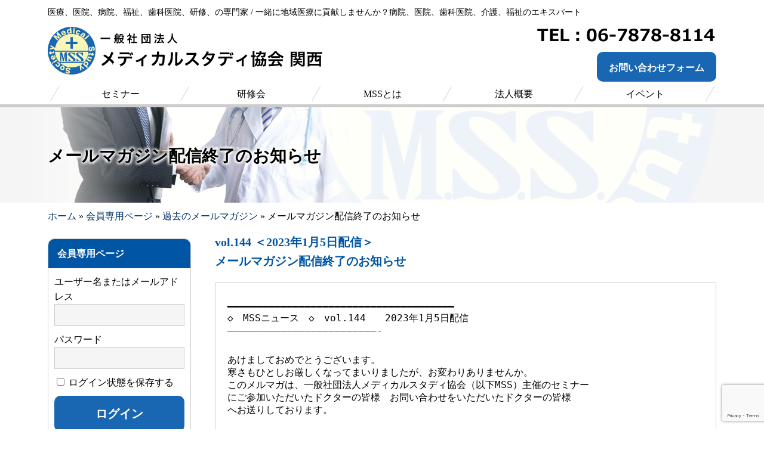

--- FILE ---
content_type: text/html; charset=UTF-8
request_url: https://www.mss-kansai.com/member/melmaga/melmaga-144/
body_size: 8086
content:
<!DOCTYPE html>
<html lang="ja">
<head>
<!-- Google tag (gtag.js) -->
<script async src="https://www.googletagmanager.com/gtag/js?id=G-N65EWZR95Z"></script>
<script>
  window.dataLayer = window.dataLayer || [];
  function gtag(){dataLayer.push(arguments);}
  gtag('js', new Date());

  gtag('config', 'G-N65EWZR95Z');
</script>
<meta charset="UTF-8">
<meta http-equiv="X-UA-Compatible" content="IE=edge">
<meta name="viewport" content="width=device-width,initial-scale=1.0,minimum-scale=1.0">
<title>メールマガジン配信終了のお知らせ &raquo; 一般社団法人 メディカルスタディ協会関西</title>
<meta name='robots' content='max-image-preview:large' />
	<style>img:is([sizes="auto" i], [sizes^="auto," i]) { contain-intrinsic-size: 3000px 1500px }</style>
	<link rel='stylesheet' id='wp-block-library-css' href='https://www.mss-kansai.com/wp-includes/css/dist/block-library/style.min.css?ver=6.7.4' type='text/css' media='all' />
<style id='classic-theme-styles-inline-css' type='text/css'>
/*! This file is auto-generated */
.wp-block-button__link{color:#fff;background-color:#32373c;border-radius:9999px;box-shadow:none;text-decoration:none;padding:calc(.667em + 2px) calc(1.333em + 2px);font-size:1.125em}.wp-block-file__button{background:#32373c;color:#fff;text-decoration:none}
</style>
<style id='global-styles-inline-css' type='text/css'>
:root{--wp--preset--aspect-ratio--square: 1;--wp--preset--aspect-ratio--4-3: 4/3;--wp--preset--aspect-ratio--3-4: 3/4;--wp--preset--aspect-ratio--3-2: 3/2;--wp--preset--aspect-ratio--2-3: 2/3;--wp--preset--aspect-ratio--16-9: 16/9;--wp--preset--aspect-ratio--9-16: 9/16;--wp--preset--color--black: #000000;--wp--preset--color--cyan-bluish-gray: #abb8c3;--wp--preset--color--white: #ffffff;--wp--preset--color--pale-pink: #f78da7;--wp--preset--color--vivid-red: #cf2e2e;--wp--preset--color--luminous-vivid-orange: #ff6900;--wp--preset--color--luminous-vivid-amber: #fcb900;--wp--preset--color--light-green-cyan: #7bdcb5;--wp--preset--color--vivid-green-cyan: #00d084;--wp--preset--color--pale-cyan-blue: #8ed1fc;--wp--preset--color--vivid-cyan-blue: #0693e3;--wp--preset--color--vivid-purple: #9b51e0;--wp--preset--gradient--vivid-cyan-blue-to-vivid-purple: linear-gradient(135deg,rgba(6,147,227,1) 0%,rgb(155,81,224) 100%);--wp--preset--gradient--light-green-cyan-to-vivid-green-cyan: linear-gradient(135deg,rgb(122,220,180) 0%,rgb(0,208,130) 100%);--wp--preset--gradient--luminous-vivid-amber-to-luminous-vivid-orange: linear-gradient(135deg,rgba(252,185,0,1) 0%,rgba(255,105,0,1) 100%);--wp--preset--gradient--luminous-vivid-orange-to-vivid-red: linear-gradient(135deg,rgba(255,105,0,1) 0%,rgb(207,46,46) 100%);--wp--preset--gradient--very-light-gray-to-cyan-bluish-gray: linear-gradient(135deg,rgb(238,238,238) 0%,rgb(169,184,195) 100%);--wp--preset--gradient--cool-to-warm-spectrum: linear-gradient(135deg,rgb(74,234,220) 0%,rgb(151,120,209) 20%,rgb(207,42,186) 40%,rgb(238,44,130) 60%,rgb(251,105,98) 80%,rgb(254,248,76) 100%);--wp--preset--gradient--blush-light-purple: linear-gradient(135deg,rgb(255,206,236) 0%,rgb(152,150,240) 100%);--wp--preset--gradient--blush-bordeaux: linear-gradient(135deg,rgb(254,205,165) 0%,rgb(254,45,45) 50%,rgb(107,0,62) 100%);--wp--preset--gradient--luminous-dusk: linear-gradient(135deg,rgb(255,203,112) 0%,rgb(199,81,192) 50%,rgb(65,88,208) 100%);--wp--preset--gradient--pale-ocean: linear-gradient(135deg,rgb(255,245,203) 0%,rgb(182,227,212) 50%,rgb(51,167,181) 100%);--wp--preset--gradient--electric-grass: linear-gradient(135deg,rgb(202,248,128) 0%,rgb(113,206,126) 100%);--wp--preset--gradient--midnight: linear-gradient(135deg,rgb(2,3,129) 0%,rgb(40,116,252) 100%);--wp--preset--font-size--small: 13px;--wp--preset--font-size--medium: 20px;--wp--preset--font-size--large: 36px;--wp--preset--font-size--x-large: 42px;--wp--preset--spacing--20: 0.44rem;--wp--preset--spacing--30: 0.67rem;--wp--preset--spacing--40: 1rem;--wp--preset--spacing--50: 1.5rem;--wp--preset--spacing--60: 2.25rem;--wp--preset--spacing--70: 3.38rem;--wp--preset--spacing--80: 5.06rem;--wp--preset--shadow--natural: 6px 6px 9px rgba(0, 0, 0, 0.2);--wp--preset--shadow--deep: 12px 12px 50px rgba(0, 0, 0, 0.4);--wp--preset--shadow--sharp: 6px 6px 0px rgba(0, 0, 0, 0.2);--wp--preset--shadow--outlined: 6px 6px 0px -3px rgba(255, 255, 255, 1), 6px 6px rgba(0, 0, 0, 1);--wp--preset--shadow--crisp: 6px 6px 0px rgba(0, 0, 0, 1);}:where(.is-layout-flex){gap: 0.5em;}:where(.is-layout-grid){gap: 0.5em;}body .is-layout-flex{display: flex;}.is-layout-flex{flex-wrap: wrap;align-items: center;}.is-layout-flex > :is(*, div){margin: 0;}body .is-layout-grid{display: grid;}.is-layout-grid > :is(*, div){margin: 0;}:where(.wp-block-columns.is-layout-flex){gap: 2em;}:where(.wp-block-columns.is-layout-grid){gap: 2em;}:where(.wp-block-post-template.is-layout-flex){gap: 1.25em;}:where(.wp-block-post-template.is-layout-grid){gap: 1.25em;}.has-black-color{color: var(--wp--preset--color--black) !important;}.has-cyan-bluish-gray-color{color: var(--wp--preset--color--cyan-bluish-gray) !important;}.has-white-color{color: var(--wp--preset--color--white) !important;}.has-pale-pink-color{color: var(--wp--preset--color--pale-pink) !important;}.has-vivid-red-color{color: var(--wp--preset--color--vivid-red) !important;}.has-luminous-vivid-orange-color{color: var(--wp--preset--color--luminous-vivid-orange) !important;}.has-luminous-vivid-amber-color{color: var(--wp--preset--color--luminous-vivid-amber) !important;}.has-light-green-cyan-color{color: var(--wp--preset--color--light-green-cyan) !important;}.has-vivid-green-cyan-color{color: var(--wp--preset--color--vivid-green-cyan) !important;}.has-pale-cyan-blue-color{color: var(--wp--preset--color--pale-cyan-blue) !important;}.has-vivid-cyan-blue-color{color: var(--wp--preset--color--vivid-cyan-blue) !important;}.has-vivid-purple-color{color: var(--wp--preset--color--vivid-purple) !important;}.has-black-background-color{background-color: var(--wp--preset--color--black) !important;}.has-cyan-bluish-gray-background-color{background-color: var(--wp--preset--color--cyan-bluish-gray) !important;}.has-white-background-color{background-color: var(--wp--preset--color--white) !important;}.has-pale-pink-background-color{background-color: var(--wp--preset--color--pale-pink) !important;}.has-vivid-red-background-color{background-color: var(--wp--preset--color--vivid-red) !important;}.has-luminous-vivid-orange-background-color{background-color: var(--wp--preset--color--luminous-vivid-orange) !important;}.has-luminous-vivid-amber-background-color{background-color: var(--wp--preset--color--luminous-vivid-amber) !important;}.has-light-green-cyan-background-color{background-color: var(--wp--preset--color--light-green-cyan) !important;}.has-vivid-green-cyan-background-color{background-color: var(--wp--preset--color--vivid-green-cyan) !important;}.has-pale-cyan-blue-background-color{background-color: var(--wp--preset--color--pale-cyan-blue) !important;}.has-vivid-cyan-blue-background-color{background-color: var(--wp--preset--color--vivid-cyan-blue) !important;}.has-vivid-purple-background-color{background-color: var(--wp--preset--color--vivid-purple) !important;}.has-black-border-color{border-color: var(--wp--preset--color--black) !important;}.has-cyan-bluish-gray-border-color{border-color: var(--wp--preset--color--cyan-bluish-gray) !important;}.has-white-border-color{border-color: var(--wp--preset--color--white) !important;}.has-pale-pink-border-color{border-color: var(--wp--preset--color--pale-pink) !important;}.has-vivid-red-border-color{border-color: var(--wp--preset--color--vivid-red) !important;}.has-luminous-vivid-orange-border-color{border-color: var(--wp--preset--color--luminous-vivid-orange) !important;}.has-luminous-vivid-amber-border-color{border-color: var(--wp--preset--color--luminous-vivid-amber) !important;}.has-light-green-cyan-border-color{border-color: var(--wp--preset--color--light-green-cyan) !important;}.has-vivid-green-cyan-border-color{border-color: var(--wp--preset--color--vivid-green-cyan) !important;}.has-pale-cyan-blue-border-color{border-color: var(--wp--preset--color--pale-cyan-blue) !important;}.has-vivid-cyan-blue-border-color{border-color: var(--wp--preset--color--vivid-cyan-blue) !important;}.has-vivid-purple-border-color{border-color: var(--wp--preset--color--vivid-purple) !important;}.has-vivid-cyan-blue-to-vivid-purple-gradient-background{background: var(--wp--preset--gradient--vivid-cyan-blue-to-vivid-purple) !important;}.has-light-green-cyan-to-vivid-green-cyan-gradient-background{background: var(--wp--preset--gradient--light-green-cyan-to-vivid-green-cyan) !important;}.has-luminous-vivid-amber-to-luminous-vivid-orange-gradient-background{background: var(--wp--preset--gradient--luminous-vivid-amber-to-luminous-vivid-orange) !important;}.has-luminous-vivid-orange-to-vivid-red-gradient-background{background: var(--wp--preset--gradient--luminous-vivid-orange-to-vivid-red) !important;}.has-very-light-gray-to-cyan-bluish-gray-gradient-background{background: var(--wp--preset--gradient--very-light-gray-to-cyan-bluish-gray) !important;}.has-cool-to-warm-spectrum-gradient-background{background: var(--wp--preset--gradient--cool-to-warm-spectrum) !important;}.has-blush-light-purple-gradient-background{background: var(--wp--preset--gradient--blush-light-purple) !important;}.has-blush-bordeaux-gradient-background{background: var(--wp--preset--gradient--blush-bordeaux) !important;}.has-luminous-dusk-gradient-background{background: var(--wp--preset--gradient--luminous-dusk) !important;}.has-pale-ocean-gradient-background{background: var(--wp--preset--gradient--pale-ocean) !important;}.has-electric-grass-gradient-background{background: var(--wp--preset--gradient--electric-grass) !important;}.has-midnight-gradient-background{background: var(--wp--preset--gradient--midnight) !important;}.has-small-font-size{font-size: var(--wp--preset--font-size--small) !important;}.has-medium-font-size{font-size: var(--wp--preset--font-size--medium) !important;}.has-large-font-size{font-size: var(--wp--preset--font-size--large) !important;}.has-x-large-font-size{font-size: var(--wp--preset--font-size--x-large) !important;}
:where(.wp-block-post-template.is-layout-flex){gap: 1.25em;}:where(.wp-block-post-template.is-layout-grid){gap: 1.25em;}
:where(.wp-block-columns.is-layout-flex){gap: 2em;}:where(.wp-block-columns.is-layout-grid){gap: 2em;}
:root :where(.wp-block-pullquote){font-size: 1.5em;line-height: 1.6;}
</style>
<link rel='stylesheet' id='contact-form-7-css' href='https://www.mss-kansai.com/wp-content/plugins/contact-form-7/includes/css/styles.css?ver=6.0.3' type='text/css' media='all' />
<link rel='stylesheet' id='slb_core-css' href='https://www.mss-kansai.com/wp-content/plugins/simple-lightbox/client/css/app.css?ver=2.9.3' type='text/css' media='all' />
<link rel='stylesheet' id='wp-pagenavi-css' href='https://www.mss-kansai.com/wp-content/plugins/wp-pagenavi/pagenavi-css.css?ver=2.70' type='text/css' media='all' />
<link rel="https://api.w.org/" href="https://www.mss-kansai.com/wp-json/" /><link rel="alternate" title="JSON" type="application/json" href="https://www.mss-kansai.com/wp-json/wp/v2/posts/2437" /><link rel="EditURI" type="application/rsd+xml" title="RSD" href="https://www.mss-kansai.com/xmlrpc.php?rsd" />
<link rel="canonical" href="https://www.mss-kansai.com/member/melmaga/melmaga-144/" />
<link rel='shortlink' href='https://www.mss-kansai.com/?p=2437' />
<link rel="alternate" title="oEmbed (JSON)" type="application/json+oembed" href="https://www.mss-kansai.com/wp-json/oembed/1.0/embed?url=https%3A%2F%2Fwww.mss-kansai.com%2Fmember%2Fmelmaga%2Fmelmaga-144%2F" />
<link rel="alternate" title="oEmbed (XML)" type="text/xml+oembed" href="https://www.mss-kansai.com/wp-json/oembed/1.0/embed?url=https%3A%2F%2Fwww.mss-kansai.com%2Fmember%2Fmelmaga%2Fmelmaga-144%2F&#038;format=xml" />
<meta name="description" content="メディカルスタディ協会関西は、医療福祉の経営について各種活動を通じて学習し、その知識と経験を生かして医療福祉業界の発展に貢献をしていくことを目的としたスタディーグループです。">
<meta name="keywords" content="医療,医院,病院,介護,福祉,歯科医院,研修,マーケット,メディカルスタディ協会関西,メディカルスタディ協会">
<link rel="stylesheet" href="https://www.mss-kansai.com/wp-content/themes/mss-kansai_2.0/css/plugin/reset.css">
<link rel="stylesheet" href="https://www.mss-kansai.com/wp-content/themes/mss-kansai_2.0/style.css" />
<link rel="shortcut icon" href="https://www.mss-kansai.com/favicon.ico" type="image/vnd.microsoft.icon">
<link rel="icon" href="https://www.mss-kansai.com/favicon.ico" type="image/vnd.microsoft.icon">
<script src="http://ajax.googleapis.com/ajax/libs/jquery/1.11.2/jquery.min.js"></script>
<script>window.jQuery || document.write('<script src="https://www.mss-kansai.com/wp-content/themes/mss-kansai_2.0/js/plugin/jquery.min.js"><\/script>')</script>
<script src="https://www.mss-kansai.com/wp-content/themes/mss-kansai_2.0/js/plugin/heightLine.js"></script>
<script src="https://www.mss-kansai.com/wp-content/themes/mss-kansai_2.0/js/common.js"></script>
</head>

<body id="single-melmaga" class="cbp-spmenu-push">
<button id="showRight"></button>
<header>
  <div class="inner">
    <h1>医療、医院、病院、福祉、歯科医院、研修、の専門家 / 一緒に地域医療に貢献しませんか？病院、医院、歯科医院、介護、福祉のエキスパート</h1>
    <div class="logo"><a href="https://www.mss-kansai.com/"><img src="https://www.mss-kansai.com/wp-content/themes/mss-kansai_2.0/img/header/logo.png" alt="一般社団法人 メディカルスタディ協会関西"></a></div>
    <div class="information">
      <p class="tel"><a href="tel:06-7878-8114"><img src="https://www.mss-kansai.com/wp-content/themes/mss-kansai_2.0/img/header/tel.png" alt="TEL：06-7878-8114"></a></p>
      <ul>
        <li><a href="https://www.mss-kansai.com/contact/">お問い合わせフォーム</a></li>
      </ul>
    </div>
  </div>
</header>
<nav class="cbp-spmenu cbp-spmenu-vertical cbp-spmenu-right" id="cbp-spmenu">
  <div class="inner">
    <ul>
      <li class="home"><a href="https://www.mss-kansai.com/"><span><img src="https://www.mss-kansai.com/wp-content/themes/mss-kansai_2.0/img/header/logo.png" alt="一般社団法人 メディカルスタディ協会関西"></span></a></li>
      <li><a href="https://www.mss-kansai.com/seminar/"><span>セミナー</span></a></li>
      <li><a href="https://www.mss-kansai.com/workshop/"><span>研修会</span></a></li>
      <li><a href="https://www.mss-kansai.com/about/"><span>MSSとは</span></a></li>
      <li><a href="https://www.mss-kansai.com/profile/"><span>法人概要</span></a></li>
      <li><a href="https://www.mss-kansai.com/event/"><span>イベント</span></a></li>
    </ul>
  </div>
</nav><div id="contents">
  <section>
    <div class="heading">
      <h2>メールマガジン配信終了のお知らせ</h2>
    </div>
    <div class="inner">
      <div class="breadcrumb"><a href="https://www.mss-kansai.com">ホーム</a> &raquo; <a href="https://www.mss-kansai.com/member/">会員専用ページ</a> &raquo; <a href="https://www.mss-kansai.com/member/melmaga/">過去のメールマガジン</a> &raquo; <span class="current">メールマガジン配信終了のお知らせ</span></div>      <div class="main">
	    	    <h3>vol.144 ＜2023年1月5日配信＞<br>
	      メールマガジン配信終了のお知らせ</h3>
        <div class="item">
	                <p>━━━━━━━━━━━━━━━━━━━━━━━━━━━━━━━━━━━━━━<br>
            ◇　MSSニュース　◇　vol.144　　2023年1月5日配信<br>
          &#8212;&#8212;&#8212;&#8212;&#8212;&#8212;&#8212;&#8212;&#8212;&#8212;&#8212;&#8212;&#8212;&#8212;&#8212;&#8212;&#8212;&#8212;&#8212;&#8212;&#8212;&#8212;&#8212;&#8212;&#8212;-</p>
          <p>あけましておめでとうございます。<br>
            寒さもひとしお厳しくなってまいりましたが、お変わりありませんか。<br>
            このメルマガは、一般社団法人メディカルスタディ協会（以下MSS）主催のセミナー<br>
            にご参加いただいたドクターの皆様　お問い合わせをいただいたドクターの皆様<br>
            へお送りしております。<br>
          </p>
          <p>■　メールマガジン配信終了のお知らせ<br>
            ━━━━━━━━━━━━━━━━━━━━━━━・・・・・・・‥‥‥‥…………<br>
          </p>
          <p>この度、誠に勝手ながらMSSニュースの配信を2023年1月をもちまして終了させていた<br>
            だく事になりました。</p>
          <p>長らくご愛読いただきました事へのお礼を申し上げます。</p>
          <p>今後は引き続きホームページなどでセミナー案内や<br>
            毎月第2木曜日（場合により第1）17：00より開催している定例会の内容など<br>
            ドクターの皆様にとって有益な情報をお知らせして参ります。</p>
          <p>MSS関西には医療業界にかかわるエキスパートが多数在籍しており、特に新規開業や<br>
            継承開業にかかわる物件のご紹介、事業計画作成、資金調達、医療機器選定、<br>
            建築内装、広告、税務、労務、保険など　当協会にご相談いただければトータルで<br>
            サポートさせていただきます。<br>
            何かございましたら、お気軽にご相談ください。</p>
          <p>今後ともMSS関西を宜しくお願いいたします。<br>
          </p>
          <p>&#8212;&#8212;&#8212;&#8212;&#8212;&#8212;&#8212;&#8212;&#8212;&#8212;&#8212;&#8212;&#8212;&#8212;&#8212;&#8212;&#8212;&#8212;&#8212;&#8212;&#8212;&#8212;&#8212;&#8212;&#8212;-<br>
          </p>
          <p>MSS関西では毎月第2木曜日に定例会を開催しております。</p>
          <p>◆1月度定例会のご案内</p>
          <p>　日時：1月12日（木）　17時～19時<br>
            場所：エル・おおさか　5F　研究室<br>
            大阪市中央区北浜東3-14（京阪・地下鉄谷町線「天満橋駅」から徒歩5分）<br>
            http://www.l-osaka.or.jp/<br>
            講演内容（予定）：トゥモロー＆コンサルティング株式会社<br>
            大谷 武史 様<br>
            「多様化する医療経営のスタイル予測」</p>
          <p>　　定例会終了後、簡単な懇親会(実費4,000円）を予定しております。<br>
            是非、ご参加下さい。<br>
            ※懇親会は事前申込が必要になります。<br>
            コロナの影響により、席数の関係や、料理の増減などお店側の対応が厳しく、融<br>
            通が利かなくなっております。<br>
            当日の急な参加、キャンセルはご遠慮下さい。予めご了承のほどよろしくお願い<br>
            いたします。<br>
            ※ご連絡がなく、当日キャンセルされた場合には、大変恐縮ですが、会費が発生し<br>
            てしまいますので ご了承いただきますようお願い申し上げます。<br>
            何卒、ご理解・ご協力の程、よろしくお願い申し上げます。</p>
          <p>　※マスクの着用や体調のすぐれない方はご来場をお控えいただく等、皆様のご協力<br>
            をお願いいたします。</p>
          <p>ドクターの皆様のご参加もお待ちしております。<br>
          </p>
          <p>////////////////////////////////////////////////////////////////////////////</p>
          <p>【MSSニュース】</p>
          <p>［発 行 元］一般社団法人メディカルスタディ協会 関西<br>
            〒541-0053　大阪市中央区本町4-8-1<br>
            SD本町ビル702号室<br>
            TEL：06-7878-8114　FAX：06-6281-0085<br>
            URL：https://www.mss-kansai.com/<br>
            E-mail：info@mss-kansai.com<br>
            担当：河守</p>
          <p>［配信停止］メール配信の停止、配信先の変更・登録変更の変更はお手数ですが、<br>
            以下のアドレスにご連絡ください。<br>
            info@mss-kansai.com</p>
          <p>&#8212;&#8212;&#8212;&#8212;&#8212;&#8212;&#8212;&#8212;&#8212;&#8212;&#8212;&#8212;&#8212;&#8212;&#8212;&#8212;&#8212;&#8212;&#8212;&#8212;&#8212;&#8212;&#8212;&#8212;&#8212;-<br>
            Copyright(C) 一般社団法人メディカルスタディ協会 関西 All rights reserved.<br>
            ※このメールマガジンの無断転載は法により禁じられています。</p>
          <p>////////////////////////////////////////////////////////////////////////////</p>        </div>
	          </div>
            <div class="sub">
        <ul class="menu">
          		  
          <li><a href="https://www.mss-kansai.com/member/">会員専用ページ</a>
              <form name="loginform" id="loginform" action="https://www.mss-kansai.com/wp-login.php" method="post"><p class="login-username">
				<label for="user_login">ユーザー名またはメールアドレス</label>
				<input type="text" name="log" id="user_login" autocomplete="username" class="input" value="" size="20" />
			</p><p class="login-password">
				<label for="user_pass">パスワード</label>
				<input type="password" name="pwd" id="user_pass" autocomplete="current-password" spellcheck="false" class="input" value="" size="20" />
			</p><p class="login-remember"><label><input name="rememberme" type="checkbox" id="rememberme" value="forever" /> ログイン状態を保存する</label></p><p class="login-submit">
				<input type="submit" name="wp-submit" id="wp-submit" class="button button-primary" value="ログイン" />
				<input type="hidden" name="redirect_to" value="https://www.mss-kansai.com/member/" />
			</p></form>              <ul>
                                <li><a href="https://www.mss-kansai.com/join/">入会のご案内はこちら</a></li>
                                                <li><a href="https://www.mss-kansai.com/join/doctor/">ドクターの会員登録はこちら</a></li>
                              </ul>
          </li>
          
                  </ul>
      </div>    </div>
  </section>
</div>
<aside>
  <div class="inner">
    <ul>
      <li><a href="https://www.mss-kansai.com/consultation/"><img src="https://www.mss-kansai.com/wp-content/themes/mss-kansai_2.0/img/footer/consultation.jpg" alt="医院開業個別相談" width="200" height="110"></a></li>
      <li><a href="https://www.mss-kansai.com/promotion/"><img src="https://www.mss-kansai.com/wp-content/themes/mss-kansai_2.0/img/footer/promotion.jpg" alt="プロモーション" width="200" height="110"></a></li>
      <li><a href="https://www.mss-kansai.com/profile/doctors/"><img src="https://www.mss-kansai.com/wp-content/themes/mss-kansai_2.0/img/footer/doctors.jpg" alt="賛同ドクター" width="200" height="110"></a></li>
      <li><a href="http://www.mssk-seminar.com/" target="_blank"><img src="https://www.mss-kansai.com/wp-content/themes/mss-kansai_2.0/img/footer/seminar.jpg" alt="MSS関西 医院開業勉強会" width="200" height="110"></a></li>
      <li><a href="https://www.mss-kansai.com/column/"><img src="https://www.mss-kansai.com/wp-content/themes/mss-kansai_2.0/img/footer/column.jpg" alt="中島慶八郎氏の医療ブッタ斬り" width="200" height="110"></a></li>
    </ul>
  </div>
</aside>
<footer>
  <div class="inner">
    <div class="information">
      <p class="logo"><img src="https://www.mss-kansai.com/wp-content/themes/mss-kansai_2.0/img/footer/logo.png" alt="一般社団法人 メディカルスタディ協会関西"></p>
      <p class="tel"><a href="tel:06-7878-8114"><img src="https://www.mss-kansai.com/wp-content/themes/mss-kansai_2.0/img/footer/tel.png" alt="TEL：06-7878-8114"></a></p>
      <p><img src="https://www.mss-kansai.com/wp-content/themes/mss-kansai_2.0/img/footer/address.png" alt="〒541-0053 大阪市中央区本町4-8-1 SD本町ビル702号室"></p>
      <ul>
        <li><a href="https://mss-kanto.com/" target="_blank"><img src="https://www.mss-kansai.com/wp-content/themes/mss-kansai_2.0/img/footer/mss.png" alt="MSS ホームページ" width="120" height="120"></a></li>
        <li><a href="http://mss-tokai.com/" target="_blank"><img src="https://www.mss-kansai.com/wp-content/themes/mss-kansai_2.0/img/footer/mss-tokai.png" alt="MSS東海 ホームページ" width="120" height="120"></a></li>
        <li><a href="http://mss-kyushu.com/" target="_blank"><img src="https://www.mss-kansai.com/wp-content/themes/mss-kansai_2.0/img/footer/mss-kyushu.png" alt="MSS九州 ホームページ" width="120" height="120"></a></li>
      </ul>
    </div>
    <div class="sitemap">
      <ul>
        <li><a href="https://www.mss-kansai.com/seminar/">セミナー</a>
            <ul>
              <li><a href="https://www.mss-kansai.com/seminar/open/">医院開業セミナー</a></li>
              <li><a href="https://www.mss-kansai.com/seminar/mini/">医院開業勉強会</a></li>
              <li><a href="https://www.mss-kansai.com/seminar/nursing/">医院向け介護セミナー</a></li>
              <li><a href="https://www.mss-kansai.com/seminar/hyogo/">兵庫会セミナー</a></li>
              <li><a href="https://www.mss-kansai.com/seminar/osaka/">大阪会セミナー</a></li>
              <li><a href="https://www.mss-kansai.com/seminar/application/">セミナーお申し込み</a></li>
            </ul>
        </li>
        <li><a href="https://www.mss-kansai.com/workshop/">研修会</a>
            <ul>
              <li><a href="https://www.mss-kansai.com/workshop/">過去の研修会</a></li>
              <li><a href="https://www.mss-kansai.com/workshop/access/">会場案内</a></li>
            </ul>
        </li>
      </ul>
      <ul>
        <li><a href="https://www.mss-kansai.com/about/">MSSとは</a>
            <ul>
              <li><a href="https://www.mss-kansai.com/about/mission/">協会の目的</a></li>
              <li><a href="https://www.mss-kansai.com/about/merit/">参加する目的とメリット</a></li>
              <li><a href="https://www.mss-kansai.com/about/subcommittee/">分科会</a></li>
            </ul>
        </li>
        <li><a href="https://www.mss-kansai.com/profile/">法人概要</a>
            <ul>
              <li><a href="https://www.mss-kansai.com/profile/sponsors/">会員企業</a></li>
              <li><a href="https://www.mss-kansai.com/profile/doctors/">賛同ドクター</a></li>
            </ul>
        </li>
        <li><a href="https://www.mss-kansai.com/event/">イベント</a>
            <ul>
              <li><a href="https://www.mss-kansai.com/event/application/">イベントお申し込み</a></li>
            </ul>
        </li>
        <li><a href="https://www.mss-kansai.com/melmaga/">メールマガジン</a>
        <li><a href="https://www.mss-kansai.com/mhlw/">厚労省資料</a>
      </ul>
      <ul>
        <li><a href="https://www.mss-kansai.com/column/">コラム</a></li>
        <li><a href="https://www.mss-kansai.com/member/">会員専用</a></li>
        <li><a href="https://www.mss-kansai.com/join/">入会のご案内</a></li>
        <li><a href="https://www.mss-kansai.com/join/doctor/">ドクター会員登録</a></li>
        <li><a href="https://www.mss-kansai.com/promotion/">プロモーション</a></li>
        <li><a href="https://www.mss-kansai.com/contact/">お問い合わせ</a></li>
        <li><a href="https://www.mss-kansai.com/consultation/">医院開業個別相談</a></li>
        <li><a href="https://www.mss-kansai.com/withdrawal/">退会のご案内</a></li>
        <li><a href="https://www.mss-kansai.com/privacy/">プライバシーポリシー</a></li>
        <li><a href="https://www.mss-kansai.com/sitemap/">サイトマップ</a></li>
      </ul>
    </div>
  </div>
</footer>
<div id="copyright">
  <div class="inner">
    <p><small>Copyright (C) 2010 <a href="https://www.mss-kansai.com/">一般社団法人 メディカルスタディ協会関西</a> All Rights Reserved.</small></p>
  </div>
</div>
<a id="pagetop"><img src="https://www.mss-kansai.com/wp-content/themes/mss-kansai_2.0/img/footer/pagetop.png" alt="▲ TOP"></a>
<script src="https://www.mss-kansai.com/wp-content/themes/mss-kansai_2.0/js/plugin/classie.js"></script>
<script>
	var menuRight = document.getElementById( 'cbp-spmenu' ),
		showRight = document.getElementById( 'showRight' ),
		body = document.body;

	showRight.onclick = function() {
		classie.toggle( this, 'active' );
		classie.toggle( menuRight, 'cbp-spmenu-open' );
		disableOther( 'showRight' );
	};

	function disableOther( button ) {
		if( button !== 'showRight' ) {
			classie.toggle( showRight, 'disabled' );
		}
	}
</script>
<script type="text/javascript" src="https://www.mss-kansai.com/wp-includes/js/dist/hooks.min.js?ver=4d63a3d491d11ffd8ac6" id="wp-hooks-js"></script>
<script type="text/javascript" src="https://www.mss-kansai.com/wp-includes/js/dist/i18n.min.js?ver=5e580eb46a90c2b997e6" id="wp-i18n-js"></script>
<script type="text/javascript" id="wp-i18n-js-after">
/* <![CDATA[ */
wp.i18n.setLocaleData( { 'text direction\u0004ltr': [ 'ltr' ] } );
/* ]]> */
</script>
<script type="text/javascript" src="https://www.mss-kansai.com/wp-content/plugins/contact-form-7/includes/swv/js/index.js?ver=6.0.3" id="swv-js"></script>
<script type="text/javascript" id="contact-form-7-js-translations">
/* <![CDATA[ */
( function( domain, translations ) {
	var localeData = translations.locale_data[ domain ] || translations.locale_data.messages;
	localeData[""].domain = domain;
	wp.i18n.setLocaleData( localeData, domain );
} )( "contact-form-7", {"translation-revision-date":"2025-01-14 04:07:30+0000","generator":"GlotPress\/4.0.1","domain":"messages","locale_data":{"messages":{"":{"domain":"messages","plural-forms":"nplurals=1; plural=0;","lang":"ja_JP"},"This contact form is placed in the wrong place.":["\u3053\u306e\u30b3\u30f3\u30bf\u30af\u30c8\u30d5\u30a9\u30fc\u30e0\u306f\u9593\u9055\u3063\u305f\u4f4d\u7f6e\u306b\u7f6e\u304b\u308c\u3066\u3044\u307e\u3059\u3002"],"Error:":["\u30a8\u30e9\u30fc:"]}},"comment":{"reference":"includes\/js\/index.js"}} );
/* ]]> */
</script>
<script type="text/javascript" id="contact-form-7-js-before">
/* <![CDATA[ */
var wpcf7 = {
    "api": {
        "root": "https:\/\/www.mss-kansai.com\/wp-json\/",
        "namespace": "contact-form-7\/v1"
    }
};
/* ]]> */
</script>
<script type="text/javascript" src="https://www.mss-kansai.com/wp-content/plugins/contact-form-7/includes/js/index.js?ver=6.0.3" id="contact-form-7-js"></script>
<script type="text/javascript" src="https://www.google.com/recaptcha/api.js?render=6LdGpXIaAAAAALH-AlopjlA_rfefwK_ZrjYWZflc&amp;ver=3.0" id="google-recaptcha-js"></script>
<script type="text/javascript" src="https://www.mss-kansai.com/wp-includes/js/dist/vendor/wp-polyfill.min.js?ver=3.15.0" id="wp-polyfill-js"></script>
<script type="text/javascript" id="wpcf7-recaptcha-js-before">
/* <![CDATA[ */
var wpcf7_recaptcha = {
    "sitekey": "6LdGpXIaAAAAALH-AlopjlA_rfefwK_ZrjYWZflc",
    "actions": {
        "homepage": "homepage",
        "contactform": "contactform"
    }
};
/* ]]> */
</script>
<script type="text/javascript" src="https://www.mss-kansai.com/wp-content/plugins/contact-form-7/modules/recaptcha/index.js?ver=6.0.3" id="wpcf7-recaptcha-js"></script>
<script type="text/javascript" id="slb_context">/* <![CDATA[ */if ( !!window.jQuery ) {(function($){$(document).ready(function(){if ( !!window.SLB ) { {$.extend(SLB, {"context":["public","user_guest"]});} }})})(jQuery);}/* ]]> */</script>
</body>
</html>


--- FILE ---
content_type: text/html; charset=utf-8
request_url: https://www.google.com/recaptcha/api2/anchor?ar=1&k=6LdGpXIaAAAAALH-AlopjlA_rfefwK_ZrjYWZflc&co=aHR0cHM6Ly93d3cubXNzLWthbnNhaS5jb206NDQz&hl=en&v=PoyoqOPhxBO7pBk68S4YbpHZ&size=invisible&anchor-ms=20000&execute-ms=30000&cb=lnixiatywsjp
body_size: 48608
content:
<!DOCTYPE HTML><html dir="ltr" lang="en"><head><meta http-equiv="Content-Type" content="text/html; charset=UTF-8">
<meta http-equiv="X-UA-Compatible" content="IE=edge">
<title>reCAPTCHA</title>
<style type="text/css">
/* cyrillic-ext */
@font-face {
  font-family: 'Roboto';
  font-style: normal;
  font-weight: 400;
  font-stretch: 100%;
  src: url(//fonts.gstatic.com/s/roboto/v48/KFO7CnqEu92Fr1ME7kSn66aGLdTylUAMa3GUBHMdazTgWw.woff2) format('woff2');
  unicode-range: U+0460-052F, U+1C80-1C8A, U+20B4, U+2DE0-2DFF, U+A640-A69F, U+FE2E-FE2F;
}
/* cyrillic */
@font-face {
  font-family: 'Roboto';
  font-style: normal;
  font-weight: 400;
  font-stretch: 100%;
  src: url(//fonts.gstatic.com/s/roboto/v48/KFO7CnqEu92Fr1ME7kSn66aGLdTylUAMa3iUBHMdazTgWw.woff2) format('woff2');
  unicode-range: U+0301, U+0400-045F, U+0490-0491, U+04B0-04B1, U+2116;
}
/* greek-ext */
@font-face {
  font-family: 'Roboto';
  font-style: normal;
  font-weight: 400;
  font-stretch: 100%;
  src: url(//fonts.gstatic.com/s/roboto/v48/KFO7CnqEu92Fr1ME7kSn66aGLdTylUAMa3CUBHMdazTgWw.woff2) format('woff2');
  unicode-range: U+1F00-1FFF;
}
/* greek */
@font-face {
  font-family: 'Roboto';
  font-style: normal;
  font-weight: 400;
  font-stretch: 100%;
  src: url(//fonts.gstatic.com/s/roboto/v48/KFO7CnqEu92Fr1ME7kSn66aGLdTylUAMa3-UBHMdazTgWw.woff2) format('woff2');
  unicode-range: U+0370-0377, U+037A-037F, U+0384-038A, U+038C, U+038E-03A1, U+03A3-03FF;
}
/* math */
@font-face {
  font-family: 'Roboto';
  font-style: normal;
  font-weight: 400;
  font-stretch: 100%;
  src: url(//fonts.gstatic.com/s/roboto/v48/KFO7CnqEu92Fr1ME7kSn66aGLdTylUAMawCUBHMdazTgWw.woff2) format('woff2');
  unicode-range: U+0302-0303, U+0305, U+0307-0308, U+0310, U+0312, U+0315, U+031A, U+0326-0327, U+032C, U+032F-0330, U+0332-0333, U+0338, U+033A, U+0346, U+034D, U+0391-03A1, U+03A3-03A9, U+03B1-03C9, U+03D1, U+03D5-03D6, U+03F0-03F1, U+03F4-03F5, U+2016-2017, U+2034-2038, U+203C, U+2040, U+2043, U+2047, U+2050, U+2057, U+205F, U+2070-2071, U+2074-208E, U+2090-209C, U+20D0-20DC, U+20E1, U+20E5-20EF, U+2100-2112, U+2114-2115, U+2117-2121, U+2123-214F, U+2190, U+2192, U+2194-21AE, U+21B0-21E5, U+21F1-21F2, U+21F4-2211, U+2213-2214, U+2216-22FF, U+2308-230B, U+2310, U+2319, U+231C-2321, U+2336-237A, U+237C, U+2395, U+239B-23B7, U+23D0, U+23DC-23E1, U+2474-2475, U+25AF, U+25B3, U+25B7, U+25BD, U+25C1, U+25CA, U+25CC, U+25FB, U+266D-266F, U+27C0-27FF, U+2900-2AFF, U+2B0E-2B11, U+2B30-2B4C, U+2BFE, U+3030, U+FF5B, U+FF5D, U+1D400-1D7FF, U+1EE00-1EEFF;
}
/* symbols */
@font-face {
  font-family: 'Roboto';
  font-style: normal;
  font-weight: 400;
  font-stretch: 100%;
  src: url(//fonts.gstatic.com/s/roboto/v48/KFO7CnqEu92Fr1ME7kSn66aGLdTylUAMaxKUBHMdazTgWw.woff2) format('woff2');
  unicode-range: U+0001-000C, U+000E-001F, U+007F-009F, U+20DD-20E0, U+20E2-20E4, U+2150-218F, U+2190, U+2192, U+2194-2199, U+21AF, U+21E6-21F0, U+21F3, U+2218-2219, U+2299, U+22C4-22C6, U+2300-243F, U+2440-244A, U+2460-24FF, U+25A0-27BF, U+2800-28FF, U+2921-2922, U+2981, U+29BF, U+29EB, U+2B00-2BFF, U+4DC0-4DFF, U+FFF9-FFFB, U+10140-1018E, U+10190-1019C, U+101A0, U+101D0-101FD, U+102E0-102FB, U+10E60-10E7E, U+1D2C0-1D2D3, U+1D2E0-1D37F, U+1F000-1F0FF, U+1F100-1F1AD, U+1F1E6-1F1FF, U+1F30D-1F30F, U+1F315, U+1F31C, U+1F31E, U+1F320-1F32C, U+1F336, U+1F378, U+1F37D, U+1F382, U+1F393-1F39F, U+1F3A7-1F3A8, U+1F3AC-1F3AF, U+1F3C2, U+1F3C4-1F3C6, U+1F3CA-1F3CE, U+1F3D4-1F3E0, U+1F3ED, U+1F3F1-1F3F3, U+1F3F5-1F3F7, U+1F408, U+1F415, U+1F41F, U+1F426, U+1F43F, U+1F441-1F442, U+1F444, U+1F446-1F449, U+1F44C-1F44E, U+1F453, U+1F46A, U+1F47D, U+1F4A3, U+1F4B0, U+1F4B3, U+1F4B9, U+1F4BB, U+1F4BF, U+1F4C8-1F4CB, U+1F4D6, U+1F4DA, U+1F4DF, U+1F4E3-1F4E6, U+1F4EA-1F4ED, U+1F4F7, U+1F4F9-1F4FB, U+1F4FD-1F4FE, U+1F503, U+1F507-1F50B, U+1F50D, U+1F512-1F513, U+1F53E-1F54A, U+1F54F-1F5FA, U+1F610, U+1F650-1F67F, U+1F687, U+1F68D, U+1F691, U+1F694, U+1F698, U+1F6AD, U+1F6B2, U+1F6B9-1F6BA, U+1F6BC, U+1F6C6-1F6CF, U+1F6D3-1F6D7, U+1F6E0-1F6EA, U+1F6F0-1F6F3, U+1F6F7-1F6FC, U+1F700-1F7FF, U+1F800-1F80B, U+1F810-1F847, U+1F850-1F859, U+1F860-1F887, U+1F890-1F8AD, U+1F8B0-1F8BB, U+1F8C0-1F8C1, U+1F900-1F90B, U+1F93B, U+1F946, U+1F984, U+1F996, U+1F9E9, U+1FA00-1FA6F, U+1FA70-1FA7C, U+1FA80-1FA89, U+1FA8F-1FAC6, U+1FACE-1FADC, U+1FADF-1FAE9, U+1FAF0-1FAF8, U+1FB00-1FBFF;
}
/* vietnamese */
@font-face {
  font-family: 'Roboto';
  font-style: normal;
  font-weight: 400;
  font-stretch: 100%;
  src: url(//fonts.gstatic.com/s/roboto/v48/KFO7CnqEu92Fr1ME7kSn66aGLdTylUAMa3OUBHMdazTgWw.woff2) format('woff2');
  unicode-range: U+0102-0103, U+0110-0111, U+0128-0129, U+0168-0169, U+01A0-01A1, U+01AF-01B0, U+0300-0301, U+0303-0304, U+0308-0309, U+0323, U+0329, U+1EA0-1EF9, U+20AB;
}
/* latin-ext */
@font-face {
  font-family: 'Roboto';
  font-style: normal;
  font-weight: 400;
  font-stretch: 100%;
  src: url(//fonts.gstatic.com/s/roboto/v48/KFO7CnqEu92Fr1ME7kSn66aGLdTylUAMa3KUBHMdazTgWw.woff2) format('woff2');
  unicode-range: U+0100-02BA, U+02BD-02C5, U+02C7-02CC, U+02CE-02D7, U+02DD-02FF, U+0304, U+0308, U+0329, U+1D00-1DBF, U+1E00-1E9F, U+1EF2-1EFF, U+2020, U+20A0-20AB, U+20AD-20C0, U+2113, U+2C60-2C7F, U+A720-A7FF;
}
/* latin */
@font-face {
  font-family: 'Roboto';
  font-style: normal;
  font-weight: 400;
  font-stretch: 100%;
  src: url(//fonts.gstatic.com/s/roboto/v48/KFO7CnqEu92Fr1ME7kSn66aGLdTylUAMa3yUBHMdazQ.woff2) format('woff2');
  unicode-range: U+0000-00FF, U+0131, U+0152-0153, U+02BB-02BC, U+02C6, U+02DA, U+02DC, U+0304, U+0308, U+0329, U+2000-206F, U+20AC, U+2122, U+2191, U+2193, U+2212, U+2215, U+FEFF, U+FFFD;
}
/* cyrillic-ext */
@font-face {
  font-family: 'Roboto';
  font-style: normal;
  font-weight: 500;
  font-stretch: 100%;
  src: url(//fonts.gstatic.com/s/roboto/v48/KFO7CnqEu92Fr1ME7kSn66aGLdTylUAMa3GUBHMdazTgWw.woff2) format('woff2');
  unicode-range: U+0460-052F, U+1C80-1C8A, U+20B4, U+2DE0-2DFF, U+A640-A69F, U+FE2E-FE2F;
}
/* cyrillic */
@font-face {
  font-family: 'Roboto';
  font-style: normal;
  font-weight: 500;
  font-stretch: 100%;
  src: url(//fonts.gstatic.com/s/roboto/v48/KFO7CnqEu92Fr1ME7kSn66aGLdTylUAMa3iUBHMdazTgWw.woff2) format('woff2');
  unicode-range: U+0301, U+0400-045F, U+0490-0491, U+04B0-04B1, U+2116;
}
/* greek-ext */
@font-face {
  font-family: 'Roboto';
  font-style: normal;
  font-weight: 500;
  font-stretch: 100%;
  src: url(//fonts.gstatic.com/s/roboto/v48/KFO7CnqEu92Fr1ME7kSn66aGLdTylUAMa3CUBHMdazTgWw.woff2) format('woff2');
  unicode-range: U+1F00-1FFF;
}
/* greek */
@font-face {
  font-family: 'Roboto';
  font-style: normal;
  font-weight: 500;
  font-stretch: 100%;
  src: url(//fonts.gstatic.com/s/roboto/v48/KFO7CnqEu92Fr1ME7kSn66aGLdTylUAMa3-UBHMdazTgWw.woff2) format('woff2');
  unicode-range: U+0370-0377, U+037A-037F, U+0384-038A, U+038C, U+038E-03A1, U+03A3-03FF;
}
/* math */
@font-face {
  font-family: 'Roboto';
  font-style: normal;
  font-weight: 500;
  font-stretch: 100%;
  src: url(//fonts.gstatic.com/s/roboto/v48/KFO7CnqEu92Fr1ME7kSn66aGLdTylUAMawCUBHMdazTgWw.woff2) format('woff2');
  unicode-range: U+0302-0303, U+0305, U+0307-0308, U+0310, U+0312, U+0315, U+031A, U+0326-0327, U+032C, U+032F-0330, U+0332-0333, U+0338, U+033A, U+0346, U+034D, U+0391-03A1, U+03A3-03A9, U+03B1-03C9, U+03D1, U+03D5-03D6, U+03F0-03F1, U+03F4-03F5, U+2016-2017, U+2034-2038, U+203C, U+2040, U+2043, U+2047, U+2050, U+2057, U+205F, U+2070-2071, U+2074-208E, U+2090-209C, U+20D0-20DC, U+20E1, U+20E5-20EF, U+2100-2112, U+2114-2115, U+2117-2121, U+2123-214F, U+2190, U+2192, U+2194-21AE, U+21B0-21E5, U+21F1-21F2, U+21F4-2211, U+2213-2214, U+2216-22FF, U+2308-230B, U+2310, U+2319, U+231C-2321, U+2336-237A, U+237C, U+2395, U+239B-23B7, U+23D0, U+23DC-23E1, U+2474-2475, U+25AF, U+25B3, U+25B7, U+25BD, U+25C1, U+25CA, U+25CC, U+25FB, U+266D-266F, U+27C0-27FF, U+2900-2AFF, U+2B0E-2B11, U+2B30-2B4C, U+2BFE, U+3030, U+FF5B, U+FF5D, U+1D400-1D7FF, U+1EE00-1EEFF;
}
/* symbols */
@font-face {
  font-family: 'Roboto';
  font-style: normal;
  font-weight: 500;
  font-stretch: 100%;
  src: url(//fonts.gstatic.com/s/roboto/v48/KFO7CnqEu92Fr1ME7kSn66aGLdTylUAMaxKUBHMdazTgWw.woff2) format('woff2');
  unicode-range: U+0001-000C, U+000E-001F, U+007F-009F, U+20DD-20E0, U+20E2-20E4, U+2150-218F, U+2190, U+2192, U+2194-2199, U+21AF, U+21E6-21F0, U+21F3, U+2218-2219, U+2299, U+22C4-22C6, U+2300-243F, U+2440-244A, U+2460-24FF, U+25A0-27BF, U+2800-28FF, U+2921-2922, U+2981, U+29BF, U+29EB, U+2B00-2BFF, U+4DC0-4DFF, U+FFF9-FFFB, U+10140-1018E, U+10190-1019C, U+101A0, U+101D0-101FD, U+102E0-102FB, U+10E60-10E7E, U+1D2C0-1D2D3, U+1D2E0-1D37F, U+1F000-1F0FF, U+1F100-1F1AD, U+1F1E6-1F1FF, U+1F30D-1F30F, U+1F315, U+1F31C, U+1F31E, U+1F320-1F32C, U+1F336, U+1F378, U+1F37D, U+1F382, U+1F393-1F39F, U+1F3A7-1F3A8, U+1F3AC-1F3AF, U+1F3C2, U+1F3C4-1F3C6, U+1F3CA-1F3CE, U+1F3D4-1F3E0, U+1F3ED, U+1F3F1-1F3F3, U+1F3F5-1F3F7, U+1F408, U+1F415, U+1F41F, U+1F426, U+1F43F, U+1F441-1F442, U+1F444, U+1F446-1F449, U+1F44C-1F44E, U+1F453, U+1F46A, U+1F47D, U+1F4A3, U+1F4B0, U+1F4B3, U+1F4B9, U+1F4BB, U+1F4BF, U+1F4C8-1F4CB, U+1F4D6, U+1F4DA, U+1F4DF, U+1F4E3-1F4E6, U+1F4EA-1F4ED, U+1F4F7, U+1F4F9-1F4FB, U+1F4FD-1F4FE, U+1F503, U+1F507-1F50B, U+1F50D, U+1F512-1F513, U+1F53E-1F54A, U+1F54F-1F5FA, U+1F610, U+1F650-1F67F, U+1F687, U+1F68D, U+1F691, U+1F694, U+1F698, U+1F6AD, U+1F6B2, U+1F6B9-1F6BA, U+1F6BC, U+1F6C6-1F6CF, U+1F6D3-1F6D7, U+1F6E0-1F6EA, U+1F6F0-1F6F3, U+1F6F7-1F6FC, U+1F700-1F7FF, U+1F800-1F80B, U+1F810-1F847, U+1F850-1F859, U+1F860-1F887, U+1F890-1F8AD, U+1F8B0-1F8BB, U+1F8C0-1F8C1, U+1F900-1F90B, U+1F93B, U+1F946, U+1F984, U+1F996, U+1F9E9, U+1FA00-1FA6F, U+1FA70-1FA7C, U+1FA80-1FA89, U+1FA8F-1FAC6, U+1FACE-1FADC, U+1FADF-1FAE9, U+1FAF0-1FAF8, U+1FB00-1FBFF;
}
/* vietnamese */
@font-face {
  font-family: 'Roboto';
  font-style: normal;
  font-weight: 500;
  font-stretch: 100%;
  src: url(//fonts.gstatic.com/s/roboto/v48/KFO7CnqEu92Fr1ME7kSn66aGLdTylUAMa3OUBHMdazTgWw.woff2) format('woff2');
  unicode-range: U+0102-0103, U+0110-0111, U+0128-0129, U+0168-0169, U+01A0-01A1, U+01AF-01B0, U+0300-0301, U+0303-0304, U+0308-0309, U+0323, U+0329, U+1EA0-1EF9, U+20AB;
}
/* latin-ext */
@font-face {
  font-family: 'Roboto';
  font-style: normal;
  font-weight: 500;
  font-stretch: 100%;
  src: url(//fonts.gstatic.com/s/roboto/v48/KFO7CnqEu92Fr1ME7kSn66aGLdTylUAMa3KUBHMdazTgWw.woff2) format('woff2');
  unicode-range: U+0100-02BA, U+02BD-02C5, U+02C7-02CC, U+02CE-02D7, U+02DD-02FF, U+0304, U+0308, U+0329, U+1D00-1DBF, U+1E00-1E9F, U+1EF2-1EFF, U+2020, U+20A0-20AB, U+20AD-20C0, U+2113, U+2C60-2C7F, U+A720-A7FF;
}
/* latin */
@font-face {
  font-family: 'Roboto';
  font-style: normal;
  font-weight: 500;
  font-stretch: 100%;
  src: url(//fonts.gstatic.com/s/roboto/v48/KFO7CnqEu92Fr1ME7kSn66aGLdTylUAMa3yUBHMdazQ.woff2) format('woff2');
  unicode-range: U+0000-00FF, U+0131, U+0152-0153, U+02BB-02BC, U+02C6, U+02DA, U+02DC, U+0304, U+0308, U+0329, U+2000-206F, U+20AC, U+2122, U+2191, U+2193, U+2212, U+2215, U+FEFF, U+FFFD;
}
/* cyrillic-ext */
@font-face {
  font-family: 'Roboto';
  font-style: normal;
  font-weight: 900;
  font-stretch: 100%;
  src: url(//fonts.gstatic.com/s/roboto/v48/KFO7CnqEu92Fr1ME7kSn66aGLdTylUAMa3GUBHMdazTgWw.woff2) format('woff2');
  unicode-range: U+0460-052F, U+1C80-1C8A, U+20B4, U+2DE0-2DFF, U+A640-A69F, U+FE2E-FE2F;
}
/* cyrillic */
@font-face {
  font-family: 'Roboto';
  font-style: normal;
  font-weight: 900;
  font-stretch: 100%;
  src: url(//fonts.gstatic.com/s/roboto/v48/KFO7CnqEu92Fr1ME7kSn66aGLdTylUAMa3iUBHMdazTgWw.woff2) format('woff2');
  unicode-range: U+0301, U+0400-045F, U+0490-0491, U+04B0-04B1, U+2116;
}
/* greek-ext */
@font-face {
  font-family: 'Roboto';
  font-style: normal;
  font-weight: 900;
  font-stretch: 100%;
  src: url(//fonts.gstatic.com/s/roboto/v48/KFO7CnqEu92Fr1ME7kSn66aGLdTylUAMa3CUBHMdazTgWw.woff2) format('woff2');
  unicode-range: U+1F00-1FFF;
}
/* greek */
@font-face {
  font-family: 'Roboto';
  font-style: normal;
  font-weight: 900;
  font-stretch: 100%;
  src: url(//fonts.gstatic.com/s/roboto/v48/KFO7CnqEu92Fr1ME7kSn66aGLdTylUAMa3-UBHMdazTgWw.woff2) format('woff2');
  unicode-range: U+0370-0377, U+037A-037F, U+0384-038A, U+038C, U+038E-03A1, U+03A3-03FF;
}
/* math */
@font-face {
  font-family: 'Roboto';
  font-style: normal;
  font-weight: 900;
  font-stretch: 100%;
  src: url(//fonts.gstatic.com/s/roboto/v48/KFO7CnqEu92Fr1ME7kSn66aGLdTylUAMawCUBHMdazTgWw.woff2) format('woff2');
  unicode-range: U+0302-0303, U+0305, U+0307-0308, U+0310, U+0312, U+0315, U+031A, U+0326-0327, U+032C, U+032F-0330, U+0332-0333, U+0338, U+033A, U+0346, U+034D, U+0391-03A1, U+03A3-03A9, U+03B1-03C9, U+03D1, U+03D5-03D6, U+03F0-03F1, U+03F4-03F5, U+2016-2017, U+2034-2038, U+203C, U+2040, U+2043, U+2047, U+2050, U+2057, U+205F, U+2070-2071, U+2074-208E, U+2090-209C, U+20D0-20DC, U+20E1, U+20E5-20EF, U+2100-2112, U+2114-2115, U+2117-2121, U+2123-214F, U+2190, U+2192, U+2194-21AE, U+21B0-21E5, U+21F1-21F2, U+21F4-2211, U+2213-2214, U+2216-22FF, U+2308-230B, U+2310, U+2319, U+231C-2321, U+2336-237A, U+237C, U+2395, U+239B-23B7, U+23D0, U+23DC-23E1, U+2474-2475, U+25AF, U+25B3, U+25B7, U+25BD, U+25C1, U+25CA, U+25CC, U+25FB, U+266D-266F, U+27C0-27FF, U+2900-2AFF, U+2B0E-2B11, U+2B30-2B4C, U+2BFE, U+3030, U+FF5B, U+FF5D, U+1D400-1D7FF, U+1EE00-1EEFF;
}
/* symbols */
@font-face {
  font-family: 'Roboto';
  font-style: normal;
  font-weight: 900;
  font-stretch: 100%;
  src: url(//fonts.gstatic.com/s/roboto/v48/KFO7CnqEu92Fr1ME7kSn66aGLdTylUAMaxKUBHMdazTgWw.woff2) format('woff2');
  unicode-range: U+0001-000C, U+000E-001F, U+007F-009F, U+20DD-20E0, U+20E2-20E4, U+2150-218F, U+2190, U+2192, U+2194-2199, U+21AF, U+21E6-21F0, U+21F3, U+2218-2219, U+2299, U+22C4-22C6, U+2300-243F, U+2440-244A, U+2460-24FF, U+25A0-27BF, U+2800-28FF, U+2921-2922, U+2981, U+29BF, U+29EB, U+2B00-2BFF, U+4DC0-4DFF, U+FFF9-FFFB, U+10140-1018E, U+10190-1019C, U+101A0, U+101D0-101FD, U+102E0-102FB, U+10E60-10E7E, U+1D2C0-1D2D3, U+1D2E0-1D37F, U+1F000-1F0FF, U+1F100-1F1AD, U+1F1E6-1F1FF, U+1F30D-1F30F, U+1F315, U+1F31C, U+1F31E, U+1F320-1F32C, U+1F336, U+1F378, U+1F37D, U+1F382, U+1F393-1F39F, U+1F3A7-1F3A8, U+1F3AC-1F3AF, U+1F3C2, U+1F3C4-1F3C6, U+1F3CA-1F3CE, U+1F3D4-1F3E0, U+1F3ED, U+1F3F1-1F3F3, U+1F3F5-1F3F7, U+1F408, U+1F415, U+1F41F, U+1F426, U+1F43F, U+1F441-1F442, U+1F444, U+1F446-1F449, U+1F44C-1F44E, U+1F453, U+1F46A, U+1F47D, U+1F4A3, U+1F4B0, U+1F4B3, U+1F4B9, U+1F4BB, U+1F4BF, U+1F4C8-1F4CB, U+1F4D6, U+1F4DA, U+1F4DF, U+1F4E3-1F4E6, U+1F4EA-1F4ED, U+1F4F7, U+1F4F9-1F4FB, U+1F4FD-1F4FE, U+1F503, U+1F507-1F50B, U+1F50D, U+1F512-1F513, U+1F53E-1F54A, U+1F54F-1F5FA, U+1F610, U+1F650-1F67F, U+1F687, U+1F68D, U+1F691, U+1F694, U+1F698, U+1F6AD, U+1F6B2, U+1F6B9-1F6BA, U+1F6BC, U+1F6C6-1F6CF, U+1F6D3-1F6D7, U+1F6E0-1F6EA, U+1F6F0-1F6F3, U+1F6F7-1F6FC, U+1F700-1F7FF, U+1F800-1F80B, U+1F810-1F847, U+1F850-1F859, U+1F860-1F887, U+1F890-1F8AD, U+1F8B0-1F8BB, U+1F8C0-1F8C1, U+1F900-1F90B, U+1F93B, U+1F946, U+1F984, U+1F996, U+1F9E9, U+1FA00-1FA6F, U+1FA70-1FA7C, U+1FA80-1FA89, U+1FA8F-1FAC6, U+1FACE-1FADC, U+1FADF-1FAE9, U+1FAF0-1FAF8, U+1FB00-1FBFF;
}
/* vietnamese */
@font-face {
  font-family: 'Roboto';
  font-style: normal;
  font-weight: 900;
  font-stretch: 100%;
  src: url(//fonts.gstatic.com/s/roboto/v48/KFO7CnqEu92Fr1ME7kSn66aGLdTylUAMa3OUBHMdazTgWw.woff2) format('woff2');
  unicode-range: U+0102-0103, U+0110-0111, U+0128-0129, U+0168-0169, U+01A0-01A1, U+01AF-01B0, U+0300-0301, U+0303-0304, U+0308-0309, U+0323, U+0329, U+1EA0-1EF9, U+20AB;
}
/* latin-ext */
@font-face {
  font-family: 'Roboto';
  font-style: normal;
  font-weight: 900;
  font-stretch: 100%;
  src: url(//fonts.gstatic.com/s/roboto/v48/KFO7CnqEu92Fr1ME7kSn66aGLdTylUAMa3KUBHMdazTgWw.woff2) format('woff2');
  unicode-range: U+0100-02BA, U+02BD-02C5, U+02C7-02CC, U+02CE-02D7, U+02DD-02FF, U+0304, U+0308, U+0329, U+1D00-1DBF, U+1E00-1E9F, U+1EF2-1EFF, U+2020, U+20A0-20AB, U+20AD-20C0, U+2113, U+2C60-2C7F, U+A720-A7FF;
}
/* latin */
@font-face {
  font-family: 'Roboto';
  font-style: normal;
  font-weight: 900;
  font-stretch: 100%;
  src: url(//fonts.gstatic.com/s/roboto/v48/KFO7CnqEu92Fr1ME7kSn66aGLdTylUAMa3yUBHMdazQ.woff2) format('woff2');
  unicode-range: U+0000-00FF, U+0131, U+0152-0153, U+02BB-02BC, U+02C6, U+02DA, U+02DC, U+0304, U+0308, U+0329, U+2000-206F, U+20AC, U+2122, U+2191, U+2193, U+2212, U+2215, U+FEFF, U+FFFD;
}

</style>
<link rel="stylesheet" type="text/css" href="https://www.gstatic.com/recaptcha/releases/PoyoqOPhxBO7pBk68S4YbpHZ/styles__ltr.css">
<script nonce="1sitwsf06buA-me_nd-14A" type="text/javascript">window['__recaptcha_api'] = 'https://www.google.com/recaptcha/api2/';</script>
<script type="text/javascript" src="https://www.gstatic.com/recaptcha/releases/PoyoqOPhxBO7pBk68S4YbpHZ/recaptcha__en.js" nonce="1sitwsf06buA-me_nd-14A">
      
    </script></head>
<body><div id="rc-anchor-alert" class="rc-anchor-alert"></div>
<input type="hidden" id="recaptcha-token" value="[base64]">
<script type="text/javascript" nonce="1sitwsf06buA-me_nd-14A">
      recaptcha.anchor.Main.init("[\x22ainput\x22,[\x22bgdata\x22,\x22\x22,\[base64]/[base64]/UltIKytdPWE6KGE8MjA0OD9SW0grK109YT4+NnwxOTI6KChhJjY0NTEyKT09NTUyOTYmJnErMTxoLmxlbmd0aCYmKGguY2hhckNvZGVBdChxKzEpJjY0NTEyKT09NTYzMjA/[base64]/MjU1OlI/[base64]/[base64]/[base64]/[base64]/[base64]/[base64]/[base64]/[base64]/[base64]/[base64]\x22,\[base64]\\u003d\\u003d\x22,\x22wokRYMKFZMKbc3AOw4tkw5oHbEM4BMOFQTfDnBnCssO5bTbCkT/DsWQaHcO6woXCm8OXw4Fnw7wfw7ZKQcOgbcKYV8KuwrwQZMKTwqIRLwnCvsK9dMKbwqfCncOcPMK8Mj3ColNww5pgdy/CmiIOHsKcwq/DhlnDjD92BcOpVlfCkjTClsOlQcOgwqbDolM1EMOXOMK5wqwCwpnDpHjDqzEnw6PDhMKUTsOrOsOvw4hqw4haasOWExI+w58AJADDiMKJw69IEcO7wrrDg05iFsO1wr3DhcOFw6TDimomSMKfK8KGwrUyBXQLw5MQwqrDlMKmwpAISy3Cpy3DksKIw7xPwqpSwq/[base64]/w5/CrMOvVMKnwp7DksO3woF8UlMFwr/CvsKrw6RsSsOGecK1wr1HdMK+wr9Kw6rCs8OuY8Odw5bDlMKjAl3Drh/DtcKGw5zCrcKlTW9gOsOqSMO7wqYYwoogBUs6FDp/[base64]/DkW9iQsKVDjJGw5vDvsKGwr/Dq8KkwqbCo8Kww70bAsKiwoNPwpbCtsKHEnsRw5DDusKNwrvCq8KFf8KXw6UpEk5ow7g/wrpeBkZgw6wAO8KTwqsxIAPDqztWVXbCv8KXw5bDjsOXw7hfP2XCrBXCuA3DoMODIRzCtB7Ct8KEw4VawqfDscKwRsKXwpgvAwZAwonDj8KJdzJ5L8Omb8OtK3/Cl8OEwpFBKMOiFjwMw6rCrsORX8ODw5LCu1PCv0sYfjArT1DDisKPwoHCmF8QWcOLAcOew47DlsOPI8O7w7Y9LsO+wo0lwo1Ewp3CvMKpKcK/wonDj8KSFsObw5/DiMOMw4fDunLDjzdqw4laNcKPwqDCjsKRbMKYw5fDu8OyHwwgw6/[base64]/CgsK6w7/CqMKJaUzDgcOfwqHDscO4FEwtw7B2aldZE8O5HsOra8KJwpdyw5VrKyA4wpHCmAhPwpIBw4DCmCs2wobCt8O6wqHCgw5+Rip+LT/DkcO6OjIrwrBif8Oiw658fMKWAsKbw6jDnw/DmsOLw6TDsDJWwrLDkTHCpsKNUsK2w7fCoT1cw65+MsOIw5F6GhrCkUBEYsKWwqPDgMOkw6TCnipMwooWCQ/[base64]/CssKnw7EHw5NGJsOFwo3DiwbDjn5Qw75Nw59+wqbCtxsPLVd3wqZmw7PCt8K4clQAVMOfw4YcPFNEwrNdw4EUBXUVwoLCgn/DgUkMZ8KRbzHClsO3LRReF0fCrcO2wprCjBYoDMOgw6bCiz9WT3nDgBfDljUVw4xLc8K+worDmMKrXXhXw7HCrDzDkSt7wowSw5/CtHwIVhcHwqfChcK3MMOeKTrCinfDn8Knwp/DrmdEVsKOXXPDgh/CmsOywrs+cDHCqcKATDYGHSTDpsOFw4ZLw4nDiMKnw4DDt8OzwofChhXDhnQ7DyRDw7TCgMKiLj/DqcK3wpNBwpPCn8OgwpXCgsO2w4bCgcOCwoPCnsKiGMO6bMKzwr/CoXdWw6HCsBMcQMOVMCcwO8Oqw6F5wrByw6XDl8OlEWhUwp8iTMOXwpphw5bChEHCuFbCqlM/woHCq3F5w6tBHXHCn2vDqsOVMcONaSAPUsK1XcOdGGHDii3Ci8KndjDDs8OtwpvCjwghZcONb8OGw4UrVMO0w7/ChgIZw7jCtMO4HAbDtT/CmcKDw6fDgSjDsGcaR8KaZyjDpW7ClMO/[base64]/CqcKmGMO4LF3CpsKqwql8HD7Dni7Cs8KIVgpuw7BMw6lPw75Vw4jCv8OqUsOCw4HDnMOPeTw3woEkw589T8OeCVdPw4FQwrHClcOXf0J2JMOMwqLCiMO/wrLCpj5/BMOYJcKlXx0VUGPCol4rwq7DssOTwo/Dn8KEw4jDrcKcwoMZwqjDrywUwqsJPThjHcO9w6vDsQrCvSzCiQJKw6jCjcOxDnDCkzhDW0vCrwvCmx4Hw4NMw5/DhMOPw6nDoEzDkMKcw5HDqcOAw7NuasOlD8KkTRhOaCEdZcKKwpZ1w4VPwqw0w44Jw4N2w7Qlw5PDkcKCACxRwq5sfCXDv8KXBsKuw5bCv8KlNMOEFCXDpyDCjcK+Tw/[base64]/CjhBUw5fDsBMNUlpRH8OjTMKfw6DDlMKOMsOBwr0YB8KwwpnDscKGw5XDusKSwp7CohHCgBDDsmteJ17DvS/CmwDCjsOQA8KNJGAPKEHCmsOxFVXDg8O/wq/DlsOVXh4Pw6LCkRbDqsKhw7JCw786FcOODMK7b8OpJCjDnVrCmcO6JXM/w6hqwq5NwprDqmUYYVUUGsOTw7YTdBfDnsODRsKzCMONw61Aw6jDqzLChUDCqybDn8KLBsKYLFxeMD9qe8K/FsOeOcObAnA5w6HDtmrDgcO0WMKTwrHCmcOnwrZubMKZwo3CsQTCkMKVwq/[base64]/wo5KLcOGWw44ZsOTw77CmcKnwoRJw7hAbV7CuQrDocK3wqzDj8OCIwNZX38dPU7Dh0XCpi/[base64]/CvMOlwrXCm8KED8O4RBHCqMOiwrzCtXtWwrQrF8Kmw7hLWMOkAlHDqH7DoisvIcKQW1bDmMK4wpHCsRXDonnCrcKnXzJPwpDDj3/Ctk7Cl2VtEcKLRsOHfX7Dv8KKwobDtMKlYy7Cp3c+J8KSSMOpwrRwwq/CrsOQK8OgwrfCjzHDoRnCrkVSVsKgZHAuw6/Cs197bcKkwpDCs1DDiwA5wqtPwoMzP0HCs2vDqE/DpjnDo1/DjR3CpcOwwpVNw6tfw5rCrDJvwotiwpHCrFLCjsKbw6vDuMOhVsOzwrh6Uh50w6nCnsObw59owozCs8KfGRfDoAjDtlLCrcOTUsOpw5NAw51DwrhTw4cOw4UXwqbCo8KRcsK+wrHDgMK/VcKaU8KhdcK2FcO4w4LCq1QMw48vwp0/wrLDunvDuBzCrQvDnlrDvQHCihQ/fkZRw4DCohfDu8KqAS0XMQPDs8KDYyPDq2XDgRDCo8OLwpDDtcKMKD/DpRECwo8Fw6Rpwoprwrp3GcKMDBlLDknCr8Kjw6dgwocrCMOOw7Ydw7nDtCnChsKta8Kxw6TCnMK0McKVwpfCuMOwY8OXasKTw6fDn8OYwoQFw5kQwrXDt3I0wrHCjArDr8KPw6JVw4/Dm8OweFnCmcOFCibDrHPCgsKoGDLCjsOjw57DgVo3wr1Qw5xYdsKJNUh9TAA2w5JRwpnDmAt8T8OiNMKxbsOvw4PCnMOwHhrCrMKudcK2O8KVwrofw4lYwp7Cm8Ofw7lywrrDpMKTw7grw4fCvBTCizU+w4YHwoNmwrfDhzpBGMK3w7/DhcK1cVIwHcKFwrF9woPCn10Aw6fChcK1wrPDh8Kzw5vCmcOoJcKbwoxWwrsDwoh2w4jCiGw6w43CoQTDnwrDlEpRd8O6wrxHw5InDcOYw5XDq8KaVG/CkyIuUhnCssOCNsOhwrvCikDCo3M8Q8KNw41+w65sPgU5w7LDusONacOSesOswqdvw6vCunrDhMKRewbDvTrDt8Ocw7t/ZiPDsExawpQVw4AZD2rCsMOGw7NRLFnCuMKDVTHDgGA8wqLCjBLCiU3DqDshwqPDpTfDphhxKF9vw5bDjQXCsMKrWzVRecONB3jCp8Ocw6vDshPCjMKoXmFww6xKw4dKUjfCohnDkMOFwrMAw6vCiAnDpwV6wo7DkgdZEkswwpgkwo/Dr8Oyw4o3w5hZPsOZdHsBAyd2U1rCn8KEw5EXwqobw7rDi8OnLMKlSMKQADvCnG/DqMK4bg0lMDN7w5JvNkHDv8KnW8KSwo3DqVvCksKew4XDiMKNwpbCqBzCh8KCaH7Dv8K5wp/DqMK/w5TDpsODOAnDnHPDhMOVwpfCqMOWQcKiw5nDtUIPPR0EaMOrUFF2D8OVQMO/O3RuwpDCj8OAb8KodXVjwoXDuFcmwrswPMKIwoXCo04Pw6IFD8KuwqXChsOuw5TCqsKzCcKBFzpICW3DksODw7wIwrNiT3UBw4/DhlrChcKUw7/[base64]/[base64]/H8O9wqJJw44QXVjDisKhwrHChyoOfzLDrcO9X8O0wqddw6XCqRNMCsKNYcK/TF3DnUooMjzDvUPDh8KnwrhHRMKrHsKNw7F5P8KsecOjwqXCnXzClsO/w4gIZcONZTUxOMOJw5bCvsKlw7LCt1hww4JGwo7CnUgBLC5Rw5rCni7Dtk0SLhQEOlNTwqXDkRRfVxZIWMOiw7k+w4zCicORZcOCwqJfMMK/OMOTQVVpwrLDgyvDl8O8w4TDnSnDiGnDhggpTTk0RQ49VMKxwpo2wpBaNj8Ew73ChR1Gw7PCm0AwwowNCE7CkUQlw73Cj8K5wq5bTH/Cvn3CsMKwSsKBw7PDoEZmY8KgwqHDtcK7K0cmwpLCnsOwZsOjwrvDuhrDpHg8c8KGwrXDlcOvfsKAwqZUw4AwKHvCscO1AzdKHzPCvHDDu8KPw6vCp8Oiw53CvcO3WcOFwqrDvj/DhA7DhTIawqXCssO/fMK6UsKyEVpewo0rwrIMThPDuil3w53DkgHCo2VmwrDDjzLDh15Ww4LDv3hEw5wLw7XDhDLDrjQ8w5bClTkwKnsuI3bDmGQWTsOlSwXCnsOgQsKMwoN/DsKowoHCjsOYw6LCqxTCm34JPDw2dXcvw4XDkBVBWi7Cim58wozDg8OhwqxMM8OlwpvDnkg1J8K+MW7CmmPClB01w4LClcO9bgRGwprDrA3DrsKOH8KdwoBKwqMzwohec8ORO8O/w6TDiMKRSShVw7HCn8OVw5IVKMOiwr7CuVnCpsOhw6cWw4TCvMKRwrbCm8O8w4zDkMKVw7BZw4vDqsOAbn0cRMK4wqLDksOVw5QPMGE9wrpIWULCuDXDlcOWw5TCpsKuVcKmRA7DlGwPwqIlw6pFw5/CjTvDoMOwYDPDgkHDocK+woHDoxjDi2DCo8OSwrliFBLCsikUwoVfw7tYw5UfMcOfFl4Iw7/ChMOTw7rCq3nDkQDCvnbDlmbCnTkifMOqMgQRAcK/[base64]/R8KiwpfCqsKPwqbCsMOSX3DDu8OkfV3CtzlQR01ywrVTwrojw4/Cq8KewrfCs8KtwpQGBBzDi10hw4PCg8KRWRlgw6BLw50FwqXCpMKAw4vCrsOAZxcUwrk9wqIfVxDCjMKww7Eswqh9wpNaawDDqMKJLih5GzHCrMK7GcOowqjDrsOtccK4w4R9OcK/w7wBwrzCq8Oob2JEwrpzw592w6A5w6vDoMOCcMK4wpFPTQ7CuDNcw6U9SDAGwpkGw73DpcOHwrnClcKew6E5w4BeHHzDpcKNwo/CqDjCmsO/M8KHw53CnsOtccK4GsOmfC7DvcO1aW3DmcKjMMOaayHCj8OdcMOcw7p+c8Klw4HCjV10wqk6Tikywo7DrkXDscOUwqvCgsKpGwF8wqXDj8KYwo/[base64]/[base64]/MMKoU8KtQMOUwq3Dr3N/[base64]/CjFEBbMKSBMOjwonDoCHCvjvCpScCYMKDwotMJWHCv8OxwprClAjClMOxw4jDkHdeASjDk0LDncKnw6B7w4zCrWhewpzDpG0Nw5bDiw4eHcKHecK2LMKAwp53w6nDp8OLEFXClBHDj2/[base64]/EcKzIMKuNkLCscKwKRkCw44zw5vCn8OPQXHCo8OVaMK2fcKnb8KqZMKVKsORw47CkAtbwp5KeMOuLsKCw69Zw5t3X8OnAMKGRcOwasKiw4A/LmfClAbDlMONwoTCt8OyQcKRwqbDssKzw7sgGsK5B8OJw5YKwpFZw7dewo9ewoPDs8O2w4TDi1pyXsKoOsKhw4NvwoPCl8K+w5w3cQ9/w4LDjWhzDQTCoXkuJsKZw6kZwq3ChVBXwonDvTfDucKMwpLCscKWw4rDo8KGw5VFH8K8BzvDtcOuB8KMJsKgwrw2wpPDmHQKw7XDhDF/wpzDr1FRIz7DmlnChcK3wo7Dk8O0w5VsGg5Aw4/Cr8OgYsK3w6Jawr/CicOtw77DlsKmNsO2w4LCj0cnw6cJXgkaw6stRsOPRDhMwqFvwqLCsDgaw7vChcK6AwQIYi/DsQPCrMOVw5HCscKtwrNLBRRpwo7DonnCpMKGRX1/woPClMOqw5AfNQUJw6PDm2vDncKRwpAMbcK1QMKbwp/Dr3DDq8Okwo1aw5MdXcO+w4o0RsKIw5fCn8K3wo/CjGjDsMKwwqdywoJkwoBXesOvw4xawoXCkDpaG0PDmMOwwog6fx0nw4LCpDjCicK5w4UEw53DqR3DtipOaHfDsnnDuXwpPkXCiC3CjcOAw5zCjMKTw7gFRsOkQsK7w4LDiAPCnlbCh0zDmxnDu1rCjMOzw714w5Zsw7MvYw3CjMOewr/DgMKmw6nCkFLDgsONw5ttK3Uzwpggw544SQ3CisKCw7Qow4t3MhXCtcKmYsK/c0Mmwq9TOEzChcKjw5vDocOaQnLCngfClsO1esKfAsKsw43ChsKwIkJTwozCkMKUFcK4LTvDvXzDocORw6JSOmPDmlnDssOxw4XCg1khbMOuw6ICw6l1wq4OZjp0IhZEw4LDtxwCLMKIwqxbwrxowq7DpcKpw6/CrzcXwpkRwr0HRBFzwrt5w4cAwq7DjD8pw5fCksOgw4NSfcOhdcOMwqJJwrnCsg3CtcO0w57DgcKLwownWcOgw6g/eMO/wrjDvsKXw4dmaMKBw7BCw6fCuHDCrMKTwpYSAsKiWiU4wr/CgMO9MsK9QwRgcMOpwo9OQcKhJ8KAw7EXdGASc8KmQMKPw40gS8OrXMK0w7Zew7jCgx/DrsOYwo/ClFTCqMOHN2/[base64]/wphAwpRTYcO/OEBjwrnCtMOfwpHDkB14eW3CsjJkCMKtSHPDjHPCrk7CtsK0JsOOw53CjMKIf8OpUR7CrcOLwrVgwr8eUMKmw5nDoibDrsKHZQ5dwr4+wrLCn0HDvybCpm1bwrxOCTDCo8OmwrLCtMKQS8OQwqvCuCDCiD9KehjChjIsTWZNwp7Dm8OwOcKlw7ogw5/Cg3TCgMOyRxrCqsOIwojCh0kqw5dYwrLCvWnDrMOAwq8HwoErCwPDrAjCm8KAw7ADw5vCl8K3wqfCi8KDVAUywpzCgjpRJTnCscKoTsOLOMKQw6RQbMK2ecKbwqVRagx3P1xcwr7DoCLDpkQoUMOnLD7CksKAHU/Cr8KaDsOuw5d/HWvCnlBQJznDpEBFwpE0wr/[base64]/DrkJUw7LDo8K0wqfDoGN9wprClMOeA38cwofCvsK2DsKawpIJTE9kw4Ydwr/[base64]/wqtlw7zCj8Kdw6/CojPCm8KnSw/DnmzDs8KrwqhewpMqbTTCqcK7Oj4mR1JGUTXCgWUww4zDqsOZP8O6bsK7RRUew4U4wonDoMOSwrdQFsOkwrxnUcOSw7ohw48OADEUw5HClMOMwoLCisKjcsOTw5MQwoXDgsOYwq0lwqAQwq/Dt3oJa1zDrMKYWMKDw6sTVcKXesKNY3fDqsOoNwsOwpXCnMKVS8KIPEDDoT7Cg8KIZ8K5McKPdsOuwolMw5HDtVV8w5RhSsK+w7LCn8Opei4Gw5bCisOJWcK8VnwSwrdiKcOAwrpULsK1NcKCwpApw6HCplUZOcK5FMKmK1vDpsO5d8Ozw6rCiyAQAHFrJV41XQUIw6/CiDxvRMKUw7jDt8OKwpDDtcO0dMK/[base64]/w5HDpsOvZ2fDoSoiZS7Dp1dmQsK8J8Kyw6JPDnFGw4Adw4HCqSDCjsKJwqtcTEnDgsKPaHPDmF08w7BeKRNAIh9Zwp/DpcOaw4jChcKQwrnDllHCnUFgKsKnwq40FMOMKG/CpzhrwofCksOIw5jDk8OPw6jDlzLCvinDjMOrwrYBwpnCnsOIcmVrb8KAw6XDgXHDkh3Dih/CtcKFDhJOAXIAWhJDw5kVw4h5wozCqcKVwotCw7LDmFzCi1PDrxwrH8OwPABOVMKSMcOpwqjCqcKzW3Jxw5zDj8Kuwotkw4nDqcKVbHvDosKrWBvDnk1mwqUtZsKqZ25swqMjwpomw6DCrmzDnhstwr/[base64]/ZUMLBWzDksOfw7YRw47CkyrDqiMjXkdWwr1AwpPDjMO/wqYwwonCkS3CrsO6G8OYw7TDkcO0byvDol/DgMOSwq4nQgkbw5wMwotdw7jCm1PDny8NJ8O+ewIKwrTCnR/[base64]/DicKZw4IFwp4PGcK9VcOHw5XCnsKgwqrDtsK8w5QGw67DtQFoS1dxUMOEw7ESw6TCkmrCpTTDn8OiwoPDsRvCp8ODw4ddw6LDhyvDiAMKw7J5G8K/[base64]/Cqy1wZ8OjXsOLRcKhIcO1Um3Dswd6w5HCoBrDjHNnGMKIw68Ew4/Dk8O/[base64]/K8KMw5fDjsOxYMOoOBHCtW/Cg8OAw6slwrpaw65Vw4/DrF3DtDTCjDbCtTzDoMOtTsOxwonCm8OmwrnDoMOnw5jDq2AcHcOOIHnDnQAXw7zDr3p9w5w/NkrCsUjCh1rCm8KefcOkEMOsZsOWUyxlWXsNwqReO8KMw5bCr3I0wooZw4/[base64]/CjcOCTH0ow5Zuf8Ksw6DCo8Kdw6nCksOzw5zDv8OMUcOcwok1w4zCqHPDicKnSsOLe8O1al3ChBBIwqYafMOaw7LDvldHw7grYMKZUgHDocOXwp1+wqvCv34fw6PCtEd2wp7DnDsHwq0jw6AkAFbCgsOuDsO2w5cIwo/Dq8Ksw57CllHCnsKXeMKCwrPDucOHB8KiworCsmjDhsKVJlnDuSI2dMOkwqvDvsKKBSlRw4hqwqgqPlovUcOBwoHCvMKewrHCsE3CtsOaw5B9CTfCoMKXNcKpwqjCjww/wovCiMO2wrsLBcOUwoROesKwOybCr8O5IwDCnH/ClTXCjw/DucOGw4c3wpPDtE5MICBAw5zDqWDCryBZFUIADMOiT8KGRSnDmsOFGjQlW2TCj1nDksOQwr4YwovDncKhwq44w7s1w4HClg3Dr8Kkb0vCnFXCikk4w7PDosKmw6VLe8Krw6/CvX83wqTCi8KYw4VUw63CjEI2EMOFdnvDkcOUYsKIw6c0woBuO2nCvcOZEzHCiTxOwpQLEMOLwr/DpwvCtcKBwqJUw4XDkRIawrUHw4/CpCLCnwDCusOyw7HCpXnCtMKIwr/CocKHwqIcw6HCriNxVAhqwqlGPcKCOMKgCsOlwpVXcC3Ci1PDtSnDs8KrJmPDiMK4w6LCjwYaw4XCn8OgAw3CuFJVT8KsQQbCjHYmQE9jesK6Eh86R0PDpHLDrQ3DlcKRw7/[base64]/[base64]/CvcOCw6kkAcOFAyg3wps5wprClMKoZHMkYidAw6cCwrBYwo3Cr0fDsMK1woNzf8KtwpnDlRLCiQnDjsOXRjTDj0JjDR/CgcKXUzR8bw3DusKATzV4FMO7w7RMRcOPw57CrUvDtxAiwqYhLUU9w4BZXCDDpGjCoXHCvcOpw6HDgR0dCALCt0c1w4rChMK9Y3gLEU/DsEoodcKvwo3CtETCsFzClMOzwqrDsW/ClEPCgsOjwo/DucK4YcKnwr4yAW0EQU3CsV/CtkZhw5DCtMOcQF8wGsOhw5bCvnnCmnNJwozCoTBNVsK8XkzCqRfDjcKvI8KCeGvDm8O6ZMKEIMKZw4XCuzw8WhrDjURqwrl/wqzCsMKvWMK9SsKVdcOzwq/CisOlwpkiwrM6w4DDvmLCsUQPZGd7w4Qdw7vCjgt1clgvEg9fwrcpWT5QSMO/wqPCmQfClCdWD8OMw68nw7wGwrjCucOwwo0pd03DusKUVAvCsU1Qwp5Ywq/[base64]/[base64]/Drl3CqlPCgMKxw67Dh3BzcxoYwqHDlRJcwoVlw5gdGcO2GAzDuMKzYsOuwrd+bsO5w6TCoMKoez/Cj8Kcw4NSw73CuMOVTx92CMKwwpLCusKywrolL3JnFwRQwqjCtsOwwpfDvcKYXMKmK8ObwqnDscO1TUxOwrNmw6Bsenluw5HCoxTCnRNXV8O/w4dLPlIpwpnCu8K5NmXDtTsgImBfcMK3P8K+wqXDr8O4w7MZCMOIwpnDtcOFwqkREEUpYsKyw4VwBcKVBQrCoGzDnUUbVcOow47Dpn4SbHkqwozDsmUAwprDqnZqaFVHBsKBXm55w4bCrUfCosKqecOiw7PCp2QIwohlYXsDaj/CqcOMwo9cwqzDrcKGJnIUbcKtUSzCukLDk8KNS25RNm3CrcKMCzNuOB0jw7lGwqPDlyPCkcOfB8OlOXLDssOAaSfDoMKuOjApw73CvlrDj8Ojw4/DtMKswowzw4nDisOVWzzDkUzCjjgAwoMtw4DCny1tw6DChCXDiTRIwpHDszo2bMKOw5DCohvCjXhHw6U5w5rDqcK8w6BrK2daJ8K/[base64]/DucKzw7lSw6vCicOvIsOfwq/CkSUZw6DCpsKyw7x7OU9OwpLDp8OhSixcGjbCiMOMworDqAxUG8KKwpzDjcOOwrfCrcKhEQjDsmXDssOGDcO8w6A9bkonTUbDjmxEwpzDuF9/dMOvwrLCh8O1fiQ5woIcwofDpwrDrHYLwrsSWsOKDBR5w4PCj2DDjgVkTXfCrRFvScK0BMOZwp/DgGoZw7pEV8K4wrHDvsKDHsKfw4jDtMKfw6Btw48rZ8KQwoHDicOfEVxgOMOPRMOrYMOlw6dWBipXwoktw44Pfz1GE3vDsEgjCcOeYX8sVXgMw79wJMKRw73Cv8OBCxgMw6NWJMK5A8Ojwrs5dHHCs24RXcKOZxXDk8O6FcODwqJwCcKOw7/DqhIewqwFw5lGVsKSYAjCgMOaRMKQw7vCrsKTwr8qfHDCmG7DsDIwwrkDw6TCrsKDa1nDpsOfC1fCmsO3ZcKmRQHCngZpw7N0wqjCrhwTCMOLGihzwrkPb8OfwovDgG7CuHrDnhjClcOCw4rDhcK/S8O7cBxfw5ZUJVRPYcKge2/Cm8OYAMOpw7FCAjfDrmI8WWTCgsOQw4oeF8KYEDcKwrI6wphRwrYzw7TDjCvCmcKMDysSUcOPZMOwccKwdWh0w7/DlG4vwowbfDLDjMO8woFhc3Ndw6E2wqvCisKgDsKaIhBpWG3CnMOGU8ORQcKeQ3MuRlXDlcKKEsO2w7zDinLDjWFwJHzCtA87W14Iw5/DuxnDgzLDrXvCoMK/wpPDrMORRcO1L8Ohw5Vyf1YdIcKEw6rCicKMYsOFPVxKIMOvw59kw4zDvHtlwo7Dr8O1wpsvwrAhw57CsTXCn0nDiELCsMOgUsOVdlBDw5LDhlrDs00PcWXCmy7CicOmwqLDocO/d2NuwqzClsKsc2PCtMOgw6t/w5RIP8KJdcOUA8KKwoxeBcOYw692w7jDklUOPDJPUsOnw5llbcOxXTh/[base64]/[base64]/G13Dg0tCwpd1VcKjV8OABCt/acOGw4PCpSRoK8KkCcOKf8KRw6A5w6Jdw7nCgXkmw4dlwpLDnxjCo8OXDnzCgCsmw7fCkcO3w51Dw7Zbw6lBPMKlwplvwrjDjCXDtwg7JTFNwrTDicKOIsOyRMO3acOOw6TCg2vCqHzCqsKoezEgbk7DslN5a8KIJw4THsKtGMKEUmc/[base64]/DuTFiRD/CgcOzUm4QwqbDt07Drz3DgH5ww7LDl8ODw7HDvjV+w4QoUcOmJ8Ouw5PCpMOFScOiZ8OwwpbCrsKdJcO5B8OsPMO2wqPCqMKQw4YQwq/DvSQbw45vwrkWw4o/wpLDjDjCuhvDkMOowrrChG0zwqHDosOYGV5vwrDDmFjCiQ/Dt2HDsUhgwrINwrEpw6kpHgoxA3BaZMOtGMO/w50Rw4/Cg0ltNBFxw57CqMOUcMODRGFAwqXCt8K3woPDmcO/wqt6w7rDn8OHNMK4wqLCjsONbykGw6vCkGDCtgXCp0LCkU7DqWzCn2lYA00lw5NMwqLDlRFUwoXCjMKrw4fDgcO6w6QEwrQFR8O/[base64]/CkWzCnls8w4PDl01EY8KNw73CpUZQwrcSY8Kew5l6f3FPVERzesKpPnQ0SsKqwoUKQChrw4lew7HDjcKKTcKpw4bDlxHChcK5VsKBw7IMRMKlw6h9wrs3JcOvRsORYlvChk3CiQbCrcK/dcOiwrVZY8OpwrcfVMK9eMO4ax/DvcOYKj/ChyzDj8KfYinChH1bwqoCwoTCm8O0IQ/DscKOwph2w6DCjC7Cox7ChMO5LTchQMOmd8K+wrfDvcKqXcOxfwtpBSMVwqLCtVzCv8OOwp/[base64]/PUdOX8OMdMOqw6JQLFB1wpYgw57CgsO8w4oswrDDrA1swrDDskQzw6fDncOVIVbDscOowrpjw4XDoj7CrFXDjcKXw61ZwpPDiGLDiMOrw4orUsOLc1DCnsKSwptmJcKfNMKEwqRZw7AOIcOswrFRw7EuDRLCrhVXwolyfn/CpT5vNCTCigvCk0AIw5IcwpLDmhpgZsOmB8KnESLDocOawq7Ch2BHwqLDrcK6DMO3I8KgQnsbw7bDm8OkQMOkw7E1wpZgwqbDkwvCthIfWAJuT8OUw6NPNsOgw7XDjsKiw6UiVwd1wr3CvS/Cl8K4XHVcBFPClh/[base64]/Cpn3CuErCsTDDucKMDnPDqxrCmwfDnCdBwoorwodgwoPCizZdwqnDol57w5PCpjbDiWvDhyrDpsK3w6oNw4rDlMKHLAjCqFjDtTliHFjDpcOfwrPCpcKkKcKfw70pwqLDl2MYw5/CvlxHScKgw7zCrMKPN8KLwpoBwqLDkcOQSMKGwpDCvTHCncOJCXhaKRh9w5nCshTCj8K1wpxHw4PCkMKDwq7CuMKvw4AxDwgFwrglwpRiACMqT8KzLlXDgDZUV8O/wocXw7ZdwpbCnR7CmMKQFXPDv8KHwpNIw6QaAMOZwoHCnXJuF8KwwqJLKFfDsAh6w6/[base64]/wp7DqMKzG3pyw6LDhx5cwpQ+DMO+wpvCpcObw4fDr0AQQww3WAlUPjtew4fDnABTWsKuw4ctwqnDr1NxCsOSJ8KXAMKTwonCpMOJe1BZXiLDoGYra8OyBHzCjx0YwrjCtsOYRMKlw57DsGXCocOqwrJPwqJCfcKrw6HDj8Orw75Iw7bDm8KjwqLDuy/CnT3DsUHCusKXwpLDsTbCh8O5wqnDu8K4B3w5w4R2w6RBRcOSSyHDk8OkVC/[base64]/IhUhwpHDjhLCmATDpcOewqE+DcOWHHpFwp1ePcK+wrsjGcOow5QhwqrDkFDCt8OwKMO2UsKyDcKKUMK9ScOFwrwsL1HDplzDlSwJwrN6woo2A1VgEsKYDMOiLMOIJsOiT8KVwovCg2rDpMK4wq9CC8K7O8KWwpkAdMKUSsOwwpLDtxwewoASVzXDs8KUYsO/PsOIwoJ7w4/ChMOVJBZrWcKDEcOuJcOSElVqK8KIw6jCmTHDp8OiwqplLMK/PUcvasOOw4zCh8OrTcKjw74RFMKRw6kDZVbClU3Dk8Kgw4hvWcOxwrM1El1Mwqo5KMOzKsOpw6cvbMOrAwpTw4zCu8Kowr8pw5XDgcKuW2jDpmnDqkwDNsOVw5cXwq/[base64]/[base64]/[base64]/WhRkQcKWVydpwpXCul3CuzsxE8KuWMOkNRjCmEXDiMKHw7zCgcOgw7gzLETDikd4wpxUcxILDMKPZUJLC13CiypoSVdoeH57XlMEPw7DkB8MBsO3w6FNwrfCpsO/EcOPwqQdw6JMK3vCkcOZwrhvBAPCkAtrwpfDhcKfCsKSwqhyEcKFwrXDgcOow4XDsxXCtsKkw5h+QB/DgMKVQcOLJ8KUOVRoOx5KUh/CjMKkw4HCvDrDu8KrwrFNWMOgwpFaHsOvUMOcKMOcLkrDhhHDrMKySnbDhMKuBks4WsKCERhYQ8OxHjnDpsOqw6I4w6jCosKowpYjwrQswq/[base64]/CisO3w7NJw6R5woHDu8KyOcKedW3DpMOgwpQDNMO/XxVaHsKVTw0OYnBCd8Kpa1LCmBvDnQZ7KEHCrWZuwo95wpRxw7nCsMKswrTCkMKqesK/[base64]/[base64]/[base64]/CkMO2ExlnHcKrBxjDnGPCt2srEjcIw5jCkcKLwq/CgEXCq8OjwqwCA8Kzw7DCjVzClcOMd8K5w45FRcKNwrDCoA3DtA/DicKqwqDCr0bCsMK8bsK7wrXCmWNrKMKkwoY8Z8O8YmxsQ8Kqw5wTwpB8w7/DrV8MwrfDjFZ6RWULK8KhJ3MaTgTDgFxJdClSZzIUfGbChgzDqFLCmQ7ChcKWDTTDsDzDhSJJw6/DtScAw4Q6wpnClCrDphVNCUvCvjRTwrnDlD7CpsODV1zCvlpGwpEhamXCk8Otw7sXw5TDvxMUNFgkwo8oecOrM0XCq8OAw5g/[base64]/DmsKNwp/CgsOzw6NOw7rDrzvDlC0ewqnCs3LChMOmIRJkUwnDuVbCgXMLDyZow6rCo8KgwofDn8KWKMOhIjQhw5Z/[base64]/AcOXw6nDgRotwpvDu3HDrhVTNk8Pw6cCaMKzAcK0w7kkw7Z4B8K8wq/CiWPChW7CssOzw5jDoMOhYBzCkHDCgzIvwqZCw64eLSw/w7PDvMKpeixvI8OKwrdqDEZ7wqlJDGrClwMLB8KBw40fwqpCIMOicsOuYR0sw7TCpAZUOyQfQcOgw4UmbMK3w7jDvFxjwofCh8Opw59vw6x4wrfCqMOlwp/[base64]/w50BBMKZw5TDv8OKIMOBKSk6wobDjXDDlMOLAjvCsMOtRXAjw4LDu2bCp2XDj2BHwpFww50dw7NKwpfCqCrCoSrDkyxgw6Myw4QWw5XDpsK3wo/ChcOyOGjDuMK0aTICwr8Iwrw4wr9Gw4sjDF9jwpXDgsOrw6vCv8KfwrlbKRR2wqoEWFLCv8O6wo/Cm8KxwqMbw78WAnBoEih9SXd7w6cTwrLCqcKSw5HCpiLCkMKcw6bDmndJw5dxwpl8w4LCixfDo8OWw4zChMOCw5rDpR1qRcKKfMK7w6FEf8KiwrjDlMOWFcOiTsOBwq/Cg3s8w4dSw7/[base64]/CrykYwrcsbn3DrX9IVnbCh8KGw6YlwosESMOLbcKww4HCgMKtLQTCu8Oqa8KgQiRHOsOVQzNMF8Odw4A0w7bDgTnDiBvDgiFsEl8UTsKAwpHDqMKyfVzDvcK0HsOaE8O0wqHDlgslTX9fwrnDqcO0wqNkw6DDsWDCqCjDr38Ew7/CnjzChDDCrRocw6VKeHFCwo/CmQbCgcK1woHCoz7DtcKXCMOwD8Kqw68zfnwiw55uwrY0GzzCoEfCrHzDiS3CngPCpcKTCMOhw5AOwrrDnkTDl8KSwpt3w57Cv8O2VSFtKMOcPMKAwrFewrVOw5plLE/DvULDs8OEY1/[base64]/DoMOpw6zDvcOBBxDDrMKGDG/DsSnCmH7DksOkw6vCnAZYwpY/fz1XKcKZDk3Dq30/G0TDjsKVw4nDtsKRcyTDvMOGw4sNBcKnw7/Dt8OGwrbCqsOnL8O4wr9sw4Erw6TCrMO5wrbDnsKHwo7DvMOTwp3Cl3s9KgzCs8OHQMKQJExwwpd9wqDCqsKqw43DkD7CssKhwp7DlBkIdkUDdw/[base64]/fXFQw59dFMOiw5ctIsOGYcKOYsKBwqzDpMKhwrMeY8K9w5seVB3Dji1QClfDgFpNS8KxQ8OfZwdow45dwqjCs8OHQcOTwo/DlcOWecKyacO+RcOmwpXDuF7CvzoPHkw7wrfCmMKQb8KPw5TCmcK3FHszbQBuFMOHV1bDtsO8CEHChWYHWcKZwrrDgMOkw7sfP8K5UMOAwrUPw6FiVCrCpsObworCg8K0UhECw6t0wo/CsMKyV8KJJ8OAfsKDPMK1LVU2wr93eWYiLhrCiURnw7jCtClHwotqCHxecMOCCsKgwqE0Q8KUNB55wpcObsKvw6UXa8Kvw7l1w50SKgvDhcOZw5RWH8K7w6pxbcOLZyXCgBvDu27Dhw/[base64]/CjlMCJGk/dX3DoDh9wo3CnMOMZMK8wqUsUsOuEMKLNcOMTnJkbjphCzzDtyYMwqNUw5zDgEBvXMKuw5fDsMO2G8Kvw5QVBU05BsOhwpPCkUXDkRjCscOFPmdewr8QwrNTUsK8XzzCqsO/w7XCuQXCiEpmw6fDj17DlwLCvwJTwpvCr8Onwqssw60WI8KqN2TCucKiAsOhwp/Dh08bwqfDgsKcCxE6dcOvHXYlFMKdVGjDncKLwoXDsn0QbxQdw6fCh8OHw49mwoLDgEzCnztiw7bDvBpOwrADYRE2SG/DlcKpw53CicKAw6d1MiHCrmF2wrltSsKlScKgwp/CnCgwbhTCvXrDqFkTw6M/w4XDkCR0UD1FOcKsw5xfw4JawoMPwqvDoR3DvlbClsOIw7zDkwIANcK2wqvDs0oGM8OLwp3DjMKpw7nCsWPCp30HCsOlMcO0IsKpw6/CjMKbKR0rwpjCrsOEJTpyMMOCFS/CnjstwrpFAmJ0V8KySmnDsB7DjcKsOMKGRiLDlkwmVMKzeMOTw53CsV5tTsO0wpLDr8KKwqPDizdzw7x+dcO0wogaJkXDnQ5fP0tAwoQuwrMeI8O2bjdUQ8K+c2zDrXgmeMO2wqIxw7TCn8KYdMKWw4DDrcK5wr0VRy/DusK+wrDCpyXCknICwoE0w4xow5zDoE/CqsKhM8Kxw7UTPsKwc8Kowo9AAsKYw4daw7fDnsKFw5jCtiLCjwRjNMOXw5smKQDCvsOKL8Kof8KfZT0+cnTCn8O3CjoxPcKJe8OswpgtESfDqiYxUTgvwoNNwrJgQsKxXMKVwqvCqGXDm0IsVi3Dgz/[base64]/CgS/Dg8KwbMKYwpjCqsOOwoPCj8K0w6cJwokuw7okXwjCoFHChmg4DMKSbMKfPMK5w7/Dmllqw7x/PUnCrRdcw6wCKlnDtcKlw5zCusKFwpbDhVBmw4HDr8KSAMKKw5oDw49uGcOgw55PZMOywprCvVvCksK2w6jCnwxqYMKQwoRFLDfDnMKYH0HDg8KMFVVpVAHDilXCqxBNw6NBUcK9VMOdw5/CucK2J2nCoMOYwpHDrMKhw4BWw51FacKZwrLCpcKbw4rDtlDCv8KPCx1wQ1XDrMO6wpoANj8wwonDuV56acKKw60MYsKbXkXCnTvCiDbDum5NOTvDocOzwqVhPMO7CSvCr8K6MEpRwonDocK/woHDhmvDgVEPw7I0c8OgIsOQZ2Qgwr/Ch17DncOfeD/CtFNSw7bDtMKKw59VecK5RgXCj8K4ajPDrHlJBMOCBMOMw5HDvMKBPMKQbcO6DHt8worClMKXw4HDqMKDIAbDp8O7w5xRJMKVw7zDiMKRw5pMNhjCjMKJLj8/[base64]/w44pPlJ6JmTCvcOVZjHDtsKcw7LDlijCrsOSw4pvQibDjGDCvFF5w5IZesKESMO/wrF4Wk5L\x22],null,[\x22conf\x22,null,\x226LdGpXIaAAAAALH-AlopjlA_rfefwK_ZrjYWZflc\x22,0,null,null,null,1,[21,125,63,73,95,87,41,43,42,83,102,105,109,121],[1017145,913],0,null,null,null,null,0,null,0,null,700,1,null,0,\[base64]/76lBhmnigkZhAoZnOKMAhk\\u003d\x22,0,0,null,null,1,null,0,0,null,null,null,0],\x22https://www.mss-kansai.com:443\x22,null,[3,1,1],null,null,null,1,3600,[\x22https://www.google.com/intl/en/policies/privacy/\x22,\x22https://www.google.com/intl/en/policies/terms/\x22],\x229CVyO1rXvOjRCHkWQU/H0MT+pbKiXqkPiv8/zJeS6BU\\u003d\x22,1,0,null,1,1768681591205,0,0,[69,195,94,97],null,[192,27,42,109,188],\x22RC-b6-7i4GzCICajQ\x22,null,null,null,null,null,\x220dAFcWeA7KdF95_BsgsVMRGV3e2yYpwI5QDlh1m1emRUZ3t2yME1eIY_AlYJOiB-rhbQ8CtzMP9SCXPQdtRiXGtUkAjuqEBBt7qw\x22,1768764391413]");
    </script></body></html>

--- FILE ---
content_type: text/css
request_url: https://www.mss-kansai.com/wp-content/themes/mss-kansai_2.0/style.css
body_size: -42
content:
@charset "utf-8";

/*
Theme Name: mss-kansai
Theme URI: http://www.mss-kansai.com/
Description: 一般社団法人 メディカルスタディ協会関西
Version: 2.0
Author: 一般社団法人 メディカルスタディ協会関西
*/

@import url("css/common.css");

--- FILE ---
content_type: text/css
request_url: https://www.mss-kansai.com/wp-content/themes/mss-kansai_2.0/css/pc.css
body_size: 6434
content:
@charset "utf-8";

/*
=============================================
■ 基本スタイル
=============================================
*/

*, *:before, *:after {
    -webkit-box-sizing: border-box;
       -moz-box-sizing: border-box;
         -o-box-sizing: border-box;
        -ms-box-sizing: border-box;
            box-sizing: border-box;
}

html {
	height: 100%;
}

body {
	font-size: 16px;
	line-height: 1.6;
	color: #000000;
	font-family: 'メイリオ', 'Meiryo', 'ＭＳ ゴシック', 'MS Gothic', Osaka, 'ヒラギノ角ゴ Pro W3', 'Hiragino Kaku Gothic Pro', 'ヒラギノ角ゴ ProN', 'Hiragino Kaku Gothic ProN';
	text-align: left;
    height: 100%;
}

body.fixed {
}

.inner {
	text-align: left;
	width: 1120px;
	margin: auto;
	overflow: hidden;
}

/* ▼ 見出し1
=============================================*/

h1 {
	font-size: 14px;
	font-weight: normal;
	line-height: 1.6;
	/*float: left;*/
	height: 45px;
	padding-top: 10px;
	padding-bottom: 15px;
	margin: 0px;
}

/* ▼ 見出し2
=============================================*/

section:not(#top) .heading {
	text-align: left;
	width: 100%;
	clear: both;
	margin: auto auto 0px;
	overflow: auto;
	background: #F5F5F5 url(../img/heading/common.jpg) no-repeat center top;
	height: 160px;
}
#seminar section .heading {
	text-align: left;
	width: 100%;
	clear: both;
	margin: auto auto 0px;
	overflow: auto;
	background: #F5F5F5 url(../img/heading/seminar.jpg) no-repeat center top;
	height: 160px;
}
#workshop section .heading,
#access section .heading {
	text-align: left;
	width: 100%;
	clear: both;
	margin: auto auto 0px;
	overflow: auto;
	background: #F5F5F5 url(../img/heading/workshop.jpg) no-repeat center top;
	height: 160px;
}
#event section .heading {
	text-align: left;
	width: 100%;
	clear: both;
	margin: auto auto 0px;
	overflow: auto;
	background: #F5F5F5 url(../img/heading/event.jpg) no-repeat center top;
	height: 160px;
}

section:not(#top) .heading:before {
}

section:not(#top) h2 {
	font-size: 28px;
	line-height: 1.6;
	font-weight: bold;
	color: #000000;
	width: 1120px;
	height: auto;
	margin: 0px auto;
	overflow: auto;
	padding: 60px 0px 0px 0px;
	text-shadow: 2px 2px 4px rgba(255, 255, 255, 6.5),
	-2px 2px 4px rgba(255, 255, 255, 6.5),
	2px -2px 4px rgba(255, 255, 255, 6.5),
	-2px -2px 4px rgba(255, 255, 255, 6.5);
}

section#top .heading {
	text-align: left;
	background: #FFFFFF url(../img/home/slide-1.jpg) no-repeat center top;
	-moz-background-size: contain;
	background-size: contain;
	width: 100%;
	height: 400px;
	clear: both;
	margin: auto auto 0px;
	overflow: auto;
}

section#top .heading:before {
}

section#top h2 {
	font-size: 28px;
	line-height: 1.6;
	font-weight: bold;
	color: #000000;
	width: 1120px;
	height: auto;
	margin: 0px auto;
	overflow: auto;
	padding: 30px 0px 0px 0px;
	text-shadow: 2px 2px 4px rgba(255, 255, 255, 6.5),
	-2px 2px 4px rgba(255, 255, 255, 6.5),
	2px -2px 4px rgba(255, 255, 255, 6.5),
	-2px -2px 4px rgba(255, 255, 255, 6.5);
}


/* ▼ 見出し3
=============================================*/

h3 {
	font-size: 24px;
	line-height: 1.6;
	font-weight: bold;
	color: #000000;
	margin: 40px 0px 0px;
	padding: 0px 0px 5px;
	border-bottom: 1px solid #0055A4;
	clear: both;
}

/* ▼ 見出し4
=============================================*/

h4 {
	font-size: 20px;
	line-height: 1.6;
	font-weight: bold;
	color: #0055A4;
	margin: 30px 0px 0px;
}

/* ▼ 見出し5
=============================================*/

h5 {
	line-height: 1.6;
	font-weight: bold;
	margin: 30px 0px 0px;
}

/* ▼ リンク
=============================================*/

a {
	color: #003366;
	text-decoration: none;
	outline: none;
}
a:hover	{
	color: #D3381C;
	text-decoration: none;
	outline: none;
    -webkit-transition: all 0.25s ease;
    -moz-transition: all 0.25s ease;
    -o-transition: all 0.25s ease;
	transition: all 0.25s ease;
}

h3 a {
	color: #000000;
	text-decoration: none;
}
h3 a:hover {
	color: #000000;
	text-decoration: none;
}

a img:hover {
    filter:alpha(opacity=75);
    -moz-opacity: 0.75;
    opacity: 0.75;
    -webkit-transition: all 0.25s ease;
    -moz-transition: all 0.25s ease;
    -o-transition: all 0.25s ease;
	transition: all 0.25s ease;
}

/* ▼ 画像
=============================================*/

img {
	vertical-align: bottom;
}

.alignleft {
	float: left;
	display: inline;
	margin: 30px;
	text-align: center;
}

.aligncenter {
	display: block;
	margin-left: auto;
	margin-right: auto;
	text-align: center;
}

.alignright {
	float: right;
	display: inline;
	margin: 30px;
	text-align: center;
}

.clear {
	clear: both;
}

.clearleft {
	clear: left;
}

/* ▼ テキスト
=============================================*/

strong {
	font-weight: bold;
}

.red {
	color: #D3381C;
}

.blue {
	color: #003366;
}

p.right {
	text-align: right;
}

p.center {
	text-align: center;
}

/* ▼ フォーム
=============================================*/

input[type="text"],
input[type="password"],
input[type="email"],
input[type="tel"],
input[type="url"] {
	background: #F5F5F5;
	border: 1px solid #CCCCCC;
	width: 100%;
	padding: 10px;
}

textarea {
	background: #F5F5F5;
	border: 1px solid #CCCCCC;
	width: 100%;
	height: 160px;
	padding: 10px;
}

.main input[type="submit"] {
	font-family: 'メイリオ', 'Meiryo', 'ＭＳ ゴシック', 'MS Gothic', Osaka, 'ヒラギノ角ゴ Pro W3', 'Hiragino Kaku Gothic Pro', 'ヒラギノ角ゴ ProN', 'Hiragino Kaku Gothic ProN';
	font-size: 20px;
	color: #FFFFFF;
	font-weight: bold;
	height: 60px;
	width: 240px;
	padding: 15px;
	background: #1967B2;
	margin: 20px 0px 0px 0px;
	/*margin: 0px;*/
	border: none;
	-webkit-border-radius: 10px;
	-moz-border-radius: 10px;
	border-radius: 10px;
}

.sub input[type="submit"] {
	font-family: 'メイリオ', 'Meiryo', 'ＭＳ ゴシック', 'MS Gothic', Osaka, 'ヒラギノ角ゴ Pro W3', 'Hiragino Kaku Gothic Pro', 'ヒラギノ角ゴ ProN', 'Hiragino Kaku Gothic ProN';
	font-size: 20px;
	color: #FFFFFF;
	font-weight: bold;
	height: 60px;
	width: 100%;
	padding: 15px;
	background: #1967B2;
	margin: 0px;
	border: none;
	-webkit-border-radius: 10px;
	-moz-border-radius: 10px;
	border-radius: 10px;
}

input[type="submit"]:hover {
    filter:alpha(opacity=75);
    -moz-opacity: 0.75;
    opacity: 0.75;
    -webkit-transition: all 0.25s ease;
    -moz-transition: all 0.25s ease;
    -o-transition: all 0.25s ease;
	transition: all 0.25s ease;
}

span.wpcf7-list-item {
    display: inline-block;
    margin: 0 1em 0 0;
}

/*
=============================================
■ ヘッダー
=============================================
*/

header {
	font-size: 14px;
	line-height: 1.6;
	background: #FFFFFF;
	width: 100%;
	min-width: 1120px;
	height: 140px;
	margin: auto;
	padding-top: 0px;
	z-index: 1200;
	position: relative;
}

/* ▼ ロゴ
=============================================*/

header .logo {
	font-size: 28px;
	line-height: 1;
	float: left;
	clear: left;
	height: auto;
	width: auto;
	margin: 0px;
}

header .logo img {
}

/* ▼ 電話番号・住所など
=============================================*/

header .information p {
	text-align: right;
	margin-top: 0px;
}

header .information p.tel {
	font-size: 28px;
	font-weight: bold;
	line-height: 1;
	color: #000000;
	text-align: right;
	margin-top: 0px;
}

header .information p.tel img {
}

header .information p.tel a {
	color: #000000;
}

header .information p.tel span {
	font-size: 48px;
	color: #11A73B;
	vertical-align: text-bottom;
}

header .information ul {
	text-align: right;
	margin-top: 10px;
}

header .information ul li {
	display: inline-block;
	text-align: center;
	background: #1967B2;
	margin: 0px;
	-webkit-border-radius: 10px;
	-moz-border-radius: 10px;
	border-radius: 10px;
}

header .information ul li:hover {
    filter:alpha(opacity=75);
    -moz-opacity: 0.75;
    opacity: 0.75;
    -webkit-transition: all 0.25s ease;
    -moz-transition: all 0.25s ease;
    -o-transition: all 0.25s ease;
	transition: all 0.25s ease;
}

header .information ul li a {
	font-size: 16px;
	color: #FFFFFF;
	font-weight: bold;
	display: block;
	height: 50px;
	width: 200px;
	padding: 14px;
}

/* ▼ メニュー
=============================================*/

nav.fixed {
	position: fixed;
    top: 0px;
	left: 0px;
    z-index: 2000;
}

nav {
	background: #FFFFFF;
	height: 40px;
	width: 100%;
	min-width: 1120px;
	padding: 0px;
	margin: 0px;
	clear: both;
	position: relative;
	z-index: 1000;
	border-bottom: 5px solid #CCCCCC;
}

nav ul {
	margin: 0px;
	padding: 0px 10px 0px 11px;
	list-style-type: none;
	overflow: hidden;
	position: relative;
}
nav ul:before {
    content: "";
    width: 1px;
    height: 25px;
    background: #CCCCCC;
    position: absolute;
    top: 5px;
	left: 11px;
	-webkit-transform: skewX(150deg);
	-moz-transform: skewX(150deg);
	transform: skewX(150deg);
}

nav ul li {
	float: left;
	margin: 0px;
	padding: 0px;
	height: auto;
	width: 220px;
	/*width: 20%;*/
	position: relative;
}
nav ul li:nth-child(2) {
	width: 219px;
}
nav ul li:before {	
    content: "";
    width: 1px;
    height: 25px;
    background: #CCCCCC;
    position: absolute;
    top: 5px;
	right: 0;
	-webkit-transform: skewX(150deg);
	-moz-transform: skewX(150deg);
	transform: skewX(150deg);
}

nav ul li.home {
	display: none;
}
nav ul li.home img {
	width: auto;
	height: 24px;
}

nav ul li.sp {
	display: none;
}

nav ul li a {	
	font-size: 16px;
	line-height: 1;
	color: #000000;
	text-decoration: none;
	text-align: center;
	display: block;
	height: 40px;
	width: 100%;
	padding: 0px;
	border-bottom: 5px solid #CCCCCC;
	display: -webkit-flex;
	display: flex;
	-webkit-align-items: center;
	align-items: center;
	-webkit-justify-content: center;
	justify-content: center;
	-webkit-transform: skewX(150deg);
	-moz-transform: skewX(150deg);
	transform: skewX(150deg);
}

nav ul li a span {
	-webkit-transform: skewX(-150deg);
	-moz-transform: skewX(-150deg);
	transform: skewX(-150deg);
}

nav ul li a:hover,
nav ul li a.current {
	color: #000000;
	border-bottom: 5px solid #0055A4;
}
nav ul li.sns {
    font-family: WebIconFonts;
}
nav ul li.sns a {
	font-size: 18px;
	padding: 8px 0px;
}

body button {
	display: none;
}
body button:hover {
}
body button.active {
}
body button.disabled {
}

/* General styles for all menus */

/*.cbp-spmenu*/
.cbp-spmenu-right {
}
.cbp-spmenu a {
}
.cbp-spmenu a:hover {
}
.cbp-spmenu a:active {
}

/* Orientation-dependent styles for the content of the menu */

.cbp-spmenu-vertical {
}

.cbp-spmenu-vertical a {
}

/* Vertical menu that slides from the left or right */

.cbp-spmenu-right {
}

.cbp-spmenu-right.cbp-spmenu-open {
}

/* Push classes applied to the body */

.cbp-spmenu-push {
}

.cbp-spmenu-push-toright {
}
.cbp-spmenu-push-toleft {
}

/* Transitions */

.cbp-spmenu,
.cbp-spmenu-push {
}

/* 固定
---------------------------------------------*/

nav.fixed {
	/*box-shadow: 0px 2px 4px rgba(204,204,204,6.5);
	-moz-box-shadow: 0px 2px 4px rgba(204,204,204,6.5);
	-webkit-box-shadow: 0px 2px 4px rgba(204,204,204,6.5);*/
}

nav.fixed ul {
	margin: 0px;
	padding: 0px 10px;
	list-style-type: none;
	overflow: hidden;
	position: relative;
}
nav.fixed ul:before {
    content: none;
}

nav.fixed ul li {
	float: left;
	margin: 0px;
	padding: 0px;
	height: auto;
	width: 180px;
	position: relative;
}
nav.fixed ul li.home {
	width: 200px;
	display: inherit;
}
nav.fixed ul li.home a:hover {
	border-bottom: 5px solid #CCCCCC;
}
nav.fixed ul li.sns {
    font-family: WebIconFonts;
}

/*
=============================================
■ コンテンツ
=============================================
*/

#contents {
	overflow: hidden;
	padding: 0px;
	width: 100%;
	min-width: 1120px;
	min-height: 720px;
	z-index: 1200;
	position: relative;
}

#contents img {
}

/* ▼ セクション
=============================================*/

section {
	padding: 0px 0px 40px;
	/*padding: 0px 0px 90px;*/
}

/*
=============================================
■ パンくずナビ
=============================================
*/

.breadcrumb {
	width: auto;
	height: auto;
	padding: 10px 0px 5px;
	clear: both;
}

.breadcrumb p {
	font-size: 14px;
	line-height: 1.2;
	margin: 0px;
}

.breadcrumb a {
}
.breadcrumb a:hover {
}

.breadcrumb .current {
}

/*
=============================================
■ ページナビ
=============================================
*/

.wp-pagenavi {
	text-align: center;
	margin: 20px 0px 0px;
}

.wp-pagenavi a, .wp-pagenavi span {
	color: #000000;
	border: 1px solid #CCCCCC;
	text-decoration: none;
	padding-top: 3px;
	padding-right: 5px;
	padding-bottom: 3px;
	padding-left: 5px;
	background: #F5F5F5;
}

.wp-pagenavi a:hover, .wp-pagenavi span.current {
	color: #FFFFFF;
	border: 1px solid #0055A4;
	background: #1967B2;
}

.wp-pagenavi span.current {
	font-weight: bold;
}

/*
=============================================
■ メインコンテンツ
=============================================
*/

section .main {
	float: right;
	width: 840px;
}

#join section .main,
#contact section .main,
#consultation section .main,
/*#member section .main,*/
#doctor section .main,
#promotion section .main,
#privacy section .main,
#sitemap section .main {
	width: 840px;
	float: none;
	margin-right: auto;
	margin-left: auto;
}

#home section .main,
aside .main {
	width: 1120px;
}

/* ▼ 段落
=============================================*/

.main p {
	margin: 30px 0px 0px;
}

.main p.lead {
	font-size: 20px;
	font-weight: bold;
	color: #0055A4;
}

.main p.consultation {
	font-size: 28px;
	font-weight: bold;
	line-height: 1;
	color: #6C9E68;
}

.main p.consultation a {
	color: #6C9E68;
}

/* ▼ リスト
=============================================*/

.main ul {
	margin: 30px 0px 0px;
	padding: 0px;
	list-style-type: none;
	overflow: auto;
}
.main ul li {
	margin: 0px;
	padding-left: 20px;
	position: relative;
}
.main ul li:before {
	content: "";
	position: absolute;
	top: 6px;
	left: 5px;
	border: 1px solid #999999;
	background: #999999;
	-webkit-border-radius: 50%;
	-moz-border-radius: 50%;
	border-radius: 50%;
	width: 8px;
	height: 8px;
}

.main ol {
	margin: 30px 0px 0px;
	padding: 0px;
	list-style: none;
	counter-reset: number;
}
.main ol li {
	position: relative;
	padding-left: 35px;
}
.main ol li:before {
	counter-increment: number;
	content: counter(number);
	position: absolute;
	top: 0;
	left: 0;
	color: #FFFFFF;
	border: 1px solid #CCCCCC;
	background: #CCCCCC;
	-webkit-border-radius: 6px;
	-moz-border-radius: 6px;
	border-radius: 6px;
	line-height: 1.4;
	text-align: center;
	width: 22px;
	height: 22px;
}

/* ▼ テーブル
=============================================*/

.main table {
	margin: 30px 0px 0px;
}

.main table th,
.main table td {
	vertical-align: top;
}

/* ▼ ホーム
=============================================*/

#home h4 {
	color: #000000;
}

#home section#top {
	/*padding: 0px;*/
    padding: 0px 0px 40px;
}

/* セミナー
---------------------------------------------*/

#home section#seminar {
	padding: 0px 0px 40px;
}

#home section#seminar .heading,
#home section#workshop .heading {
	background: #0055A4;
	height: 100px;
}

#home section#seminar .heading h3,
#home section#workshop .heading h3 {
	font-size: 28px;
	line-height: 1.6;
	font-weight: bold;
	color: #FFFFFF;
	text-align: center;
	width: 1120px;
	height: auto;
	margin: 0px auto;
	overflow: auto;
	padding: 30px 0px 0px;
	text-shadow: 2px 2px 4px rgba(0, 85, 164, 6.5),
	-2px 2px 4px rgba(0, 85, 164, 6.5),
	2px -2px 4px rgba(0, 85, 164, 6.5),
	-2px -2px 4px rgba(0, 85, 164, 6.5);
	border-bottom: none;
}

#home section#seminar h4 {
	margin: 30px 0px 0px;
	padding: 0px;
	clear: both;
}

#home section#seminar .main dl {
	margin: 20px 0px 0px;
	overflow: hidden;
}
#home section#seminar .main dl dt {
	font-weight: bold;
	display: block;
	float: left;
	clear: left;
	margin-top: 0px;
	padding: 20px;
}

#home section#seminar .main dl dt img {
}

#home section#seminar .main dl dd {
	font-weight: bold;
	margin-top: 0px;
	margin-left: 0px;
	display: block;
	border-bottom: 1px solid #CCCCCC;
	padding: 20px 20px 20px 11em;
}

#home section#seminar .main dl dt:first-child + dd {
	border-top: 1px solid #CCCCCC;
}

/* 研修会
---------------------------------------------*/

#home section#workshop {
	padding: 0px 0px 40px;
}

#home section#workshop h4 {
	margin: 30px 0px 0px;
	padding: 0px;
	border-bottom: none;
	clear: both;
}

#home section#workshop p {
	margin: 20px 0px 0px;
}

/* 次回の研修会 */

#home section#workshop .news {
	float: left;
	width: 610px;
	padding-bottom: 0px;
}

#home section#workshop .news ul {
	margin: 20px 0px 0px;
	padding: 0px;
	list-style-type: none;
	overflow: auto;
}
#home section#workshop .news ul li {
	margin: 0px;
	padding: 10px 20px 20px;
	border-bottom: 1px solid #CCCCCC;
}
#home section#workshop .news ul li:first-child {
	margin: 0px;
	padding: 10px 20px 20px;
	border-bottom: none;
	font-size: 18px;
	background: #F9F6B9;
	-webkit-border-radius: 10px;
	-moz-border-radius: 10px;
	border-radius: 10px;
}

#home section#workshop .news ul li:before {
    content: none;
}

#home section#workshop .news ul li h5 {
	margin: 10px 0px 0px;
	overflow: auto;
}

/*#home section#workshop .news ul li p {
	margin: 10px 0px 0px;
	overflow: auto;
}*/

#home section#workshop .news dl {
	margin: 10px 0px 0px;
	padding: 0px;
	overflow: hidden;
}
#home section#workshop .news dl dt {
	display: block;
	float: left;
	clear: left;
	margin-top: 0px;
	padding: 0px;
}
#home section#workshop .news dl dd {
	margin-top: 0px;
	margin-left: 0px;
	display: block;
	padding: 0px 0px 0px 3em;
}

/* 会場案内 */

#home section#workshop .map {
	float: right;
	width: 490px;
}

#home section#workshop .map p {
	/*margin: 10px 0px 0px;*/
}

#home section#workshop .map p iframe {
}

/* メディカルスタディ協会とは
---------------------------------------------*/

#home section#about {
	padding: 0px 0px 30px;
	background: #F5F5F5;
}

#home section#about h3 {
	font-size: 28px;
	color: #0055A4;
	border-bottom: none;
	padding: 0px;
	text-align: center;
}

#home section#about h4 {
	margin: 30px 0px 0px;
	padding: 30px 0px 0px;
	border-top: 1px solid #0055A4;
	clear: both;
}

#home section#about ul li h3 {
	font-size: 18px;
	line-height: 1.6;
	font-weight: bold;
	color: #000000;
	margin: 100px 0px 0px;
	padding: 0px;
	border-bottom: none;
	clear: both;
	text-align: center;
	text-shadow: 2px 2px 4px rgba(255, 255, 255, 6.5),
	-2px 2px 4px rgba(255, 255, 255, 6.5),
	2px -2px 4px rgba(255, 255, 255, 6.5),
	-2px -2px 4px rgba(255, 255, 255, 6.5);
}

#home section#about ul {
	margin: 0px 0px 0px -60px;
	padding: 0px;
	list-style-type: none;
}
#home section#about ul li {
	float: left;
	margin: 20px 0px 0px 60px;
	padding: 40px 0px 0px;
	-webkit-border-radius: 50%;
	-moz-border-radius: 50%;
	border-radius: 50%;
}

#home section#about ul li.about-1 {
	height: 235px;
	width: 235px;
	background: url(../img/home/about-1.jpg) no-repeat left top;
}
#home section#about ul li.about-2 {
	height: 235px;
	width: 235px;
	background: url(../img/home/about-2.jpg) no-repeat left top;
}
#home section#about ul li.about-3 {
	height: 235px;
	width: 235px;
	background: url(../img/home/about-3.jpg) no-repeat left top;
}
#home section#about ul li.about-4 {
	height: 235px;
	width: 235px;
	background: url(../img/home/about-4.jpg) no-repeat left top;
}
#home section#about ul li.about-5 {
	height: 235px;
	width: 235px;
	background: url(../img/home/about-5.jpg) no-repeat left top;
}
#home section#about ul li.about-6 {
	height: 235px;
	width: 235px;
	background: url(../img/home/about-6.jpg) no-repeat left top;
}
#home section#about ul li.about-7 {
	height: 235px;
	width: 235px;
	background: url(../img/home/about-7.jpg) no-repeat left top;
}
#home section#about ul li.about-8 {
	height: 235px;
	width: 235px;
	background: url(../img/home/about-8.jpg) no-repeat left top;
}

#home section#about ul li.about-1:hover {
	background: linear-gradient(rgba(25,103,178,0) 0%, rgba(25,103,178,0.5) 0%),
	url(../img/home/about-1.jpg) no-repeat left top;
    -webkit-transition: all 0.25s ease;
    -moz-transition: all 0.25s ease;
    -o-transition: all 0.25s ease;
	transition: all 0.25s ease;
}
#home section#about ul li.about-2:hover {
	background: linear-gradient(rgba(25,103,178,0) 0%, rgba(25,103,178,0.5) 0%),
	url(../img/home/about-2.jpg) no-repeat left top;
    -webkit-transition: all 0.25s ease;
    -moz-transition: all 0.25s ease;
    -o-transition: all 0.25s ease;
	transition: all 0.25s ease;
}
#home section#about ul li.about-3:hover {
	background: linear-gradient(rgba(25,103,178,0) 0%, rgba(25,103,178,0.5) 0%),
	url(../img/home/about-3.jpg) no-repeat left top;
    -webkit-transition: all 0.25s ease;
    -moz-transition: all 0.25s ease;
    -o-transition: all 0.25s ease;
	transition: all 0.25s ease;
}
#home section#about ul li.about-4:hover {
	background: linear-gradient(rgba(25,103,178,0) 0%, rgba(25,103,178,0.5) 0%),
	url(../img/home/about-4.jpg) no-repeat left top;
    -webkit-transition: all 0.25s ease;
    -moz-transition: all 0.25s ease;
    -o-transition: all 0.25s ease;
	transition: all 0.25s ease;
}
#home section#about ul li.about-5:hover {
	background: linear-gradient(rgba(25,103,178,0) 0%, rgba(25,103,178,0.5) 0%),
	url(../img/home/about-5.jpg) no-repeat left top;
    -webkit-transition: all 0.25s ease;
    -moz-transition: all 0.25s ease;
    -o-transition: all 0.25s ease;
	transition: all 0.25s ease;
}
#home section#about ul li.about-6:hover {
	background: linear-gradient(rgba(25,103,178,0) 0%, rgba(25,103,178,0.5) 0%),
	url(../img/home/about-6.jpg) no-repeat left top;
    -webkit-transition: all 0.25s ease;
    -moz-transition: all 0.25s ease;
    -o-transition: all 0.25s ease;
	transition: all 0.25s ease;
}
#home section#about ul li.about-7:hover {
	background: linear-gradient(rgba(25,103,178,0) 0%, rgba(25,103,178,0.5) 0%),
	url(../img/home/about-7.jpg) no-repeat left top;
    -webkit-transition: all 0.25s ease;
    -moz-transition: all 0.25s ease;
    -o-transition: all 0.25s ease;
	transition: all 0.25s ease;
}
#home section#about ul li.about-8:hover {
	background: linear-gradient(rgba(25,103,178,0) 0%, rgba(25,103,178,0.5) 0%),
	url(../img/home/about-8.jpg) no-repeat left top;
    -webkit-transition: all 0.25s ease;
    -moz-transition: all 0.25s ease;
    -o-transition: all 0.25s ease;
	transition: all 0.25s ease;
}

#home section#about ul li:before {
	content: none;
}

#home section#about ul li a {
	display: block;
}

/* 新着情報
---------------------------------------------*/

#home section#news {
	padding: 0px 0px 40px;
}

#home section#news h3 {
	text-align: center;
}

#home section#news h4 {
}

#home section#news .news {
	float: left;
	width: 610px;
	padding-bottom: 0px;
}

#home section#news .main dl {
	margin: 20px 0px 0px;
	padding: 15px;
	overflow: hidden;
	border: 1px solid #CCCCCC;
}
#home section#news .main dl dt {
	font-weight: bold;
	display: block;
	float: left;
	clear: left;
	margin-top: 0px;
	padding: 10px;
}
#home section#news .main dl dd {
	font-weight: bold;
	margin-top: 0px;
	margin-left: 0px;
	display: block;
	padding: 10px 10px 10px 8em;
}

#home section#news p {
	margin-right: 0px;
	margin-left: 0px;
}

/* Facebook */

#home section#news .facebook {
	float: right;
	padding-top: 30px;
	width: 490px;
}

#home section#news .facebook iframe {
}

/*
=============================================
■ セミナー, 研修会, イベント, 会員企業, 賛同ドクター, メルマガ, 厚労省資料, コラム
=============================================
*/

body#seminar .main h3,
body#opening .main h3,
body#mini .main h3,
body#nursing .main h3,
body#pharmacy .main h3,
body#hyogo .main h3,
body#osaka .main h3,
body#workshop .main h3,
body#past .main h3,
body#event .main h3,
body#melmaga .main h3,
body#mhlw .main h3,
body#column .main h3,
body#documents .main h3,
body#pcr .main h3 {
	font-size: 20px;
	color: #FFFFFF;
	background: #A3A3A3;
	padding: 10px 15px;
	border-bottom: none;
	clear: both;
}

body#sponsors .main ul li h3,
body#doctors .main ul li h3,
body#topics .main ul li h3 {
	font-size: 20px;
	line-height: 1.6;
	font-weight: bold;
	color: #0055A4;
	margin: 10px 0px 0px;
	padding: 0px;
	border-bottom: none;
}
body#sponsors .main ul li h3 a,
body#doctors .main ul li h3 a,
body#topics .main ul li h3 a {
	color: #003366;
	text-decoration: none;
}
body#sponsors .main ul li h3 a:hover,
body#doctors .main ul li h3 a:hover,
body#topics .main ul li h3 a:hover {
	color: #D3381C;
}

body#seminar .main ul li h4,
body#opening .main ul li h4,
body#mini .main ul li h4,
body#nursing .main ul li h4,
body#pharmacy .main ul li h4,
body#hyogo .main ul li h4,
body#osaka .main ul li h4,
body#workshop .main ul li h4,
body#past .main ul li h4,
body#event .main ul li h4,
body#melmaga .main ul li h4,
body#mhlw .main ul li h4,
body#column .main ul li h4,
body#documents .main ul li h4,
body#pcr .main ul li h4 {
	color: #000000;
	margin: 10px 0px 0px;
}

body#seminar .main ul,
body#opening .main ul,
body#mini .main ul,
body#nursing .main ul,
body#pharmacy .main ul,
body#hyogo .main ul,
body#osaka .main ul,
body#workshop .main ul,
body#past .main ul,
body#event .main ul,
body#melmaga .main ul,
body#mhlw .main ul,
body#column .main ul,
body#documents .main ul,
body#pcr .main ul {
	margin: 0px;
	padding: 0px;
	list-style-type: none;
	overflow: auto;
}

body#sponsors .main ul,
body#doctors .main ul,
body#topics .main ul {
	margin: 30px 0px 0px;
	padding: 0px;
	list-style-type: none;
	overflow: auto;
}

body#seminar .main ul li,
body#opening .main ul li,
body#mini .main ul li,
body#nursing .main ul li,
body#pharmacy .main ul li,
body#hyogo .main ul li,
body#osaka .main ul li,
body#workshop .main ul li,
body#past .main ul li,
body#event .main ul li,
body#sponsors .main ul li,
body#doctors .main ul li,
body#melmaga .main ul li,
body#mhlw .main ul li,
body#column .main ul li,
body#topics .main ul li,
body#documents .main ul li,
body#pcr .main ul li {
	margin: 0px;
	padding: 10px 20px 20px;
	border-bottom: 1px solid #CCCCCC;
	overflow: hidden;
}

body#sponsors .main ul li:first-child,
body#doctors .main ul li:first-child,
body#topics .main ul li:first-child {
	border-top: 1px solid #CCCCCC;
}

body#seminar .main ul li:before,
body#opening .main ul li:before,
body#mini .main ul li:before,
body#nursing .main ul li:before,
body#pharmacy .main ul li:before,
body#hyogo .main ul li:before,
body#osaka .main ul li:before,
body#workshop .main ul li:before,
body#past .main ul li:before,
body#event .main ul li:before,
body#sponsors .main ul li:before,
body#doctors .main ul li:before,
body#melmaga .main ul li:before,
body#mhlw .main ul li:before,
body#column .main ul li:before,
body#topics .main ul li:before,
body#documents .main ul li:before,
body#pcr .main ul li:before {
    content: none;
}

body#sponsors .main ul li p,
body#doctors .main ul li p,
body#topics .main ul li p {
	margin: 10px 0px 0px;
	overflow: auto;
}

body#seminar .main dl,
body#opening .main dl,
body#mini .main dl,
body#nursing .main dl,
body#pharmacy .main dl,
body#hyogo .main dl,
body#osaka .main dl,
body#workshop .main dl,
body#past .main dl,
body#event .main dl,
body#melmaga .main dl,
body#mhlw .main dl,
body#documents .main dl,
body#pcr .main dl {
	margin: 10px 0px 0px;
	padding: 0px;
	overflow: hidden;
}
body#seminar .main dl dt,
body#opening .main dl dt,
body#mini .main dl dt,
body#nursing .main dl dt,
body#pharmacy .main dl dt,
body#hyogo .main dl dt,
body#osaka .main dl dt,
body#workshop .main dl dt,
body#past .main dl dt,
body#event .main dl dt,
body#melmaga .main dl dt,
body#mhlw .main dl dt,
body#documents .main dl dt,
body#pcr .main dl dt {
	display: block;
	float: left;
	clear: left;
	margin-top: 0px;
	padding: 0px;
}
body#seminar .main dl dd,
body#opening .main dl dd,
body#mini .main dl dd,
body#nursing .main dl dd,
body#pharmacy .main dl dd,
body#hyogo .main dl dd,
body#osaka .main dl dd,
body#workshop .main dl dd,
body#past .main dl dd,
body#event .main dl dd,
body#mhlw .main dl dd,
body#documents .main dl dd,
body#pcr .main dl dd {
	margin-top: 0px;
	margin-left: 0px;
	display: block;
	padding: 0px 0px 0px 3.5em;
}
body#melmaga .main dl dd {
	margin-top: 0px;
	margin-left: 0px;
	display: block;
	padding: 0px 0px 0px 2.5em;
}

body#seminar .main ul li ol,
body#opening .main ul li ol,
body#mini .main ul li ol,
body#nursing .main ul li ol,
body#pharmacy .main ul li ol,
body#hyogo .main ul li ol,
body#osaka .main ul li ol,
body#workshop .main ul li ol,
body#past .main ul li ol,
body#event .main ul li ol {
	margin: 0px;
	padding: 0px;
	list-style: none;
	counter-reset: number;
}
body#seminar .main ul li ol li,
body#opening .main ul li ol li,
body#mini .main ul li ol li,
body#nursing .main ul li ol li,
body#pharmacy .main ul li ol li,
body#hyogo .main ul li ol li,
body#osaka .main ul li ol li,
body#workshop .main ul li ol li,
body#past .main ul li ol li,
body#event .main ul li ol li {
	position: relative;
	padding: 0px 0px 0px 35px;
	border-bottom: none;
}
body#seminar .main ul li ol li:before,
body#opening .main ul li ol li:before,
body#mini .main ul li ol li:before,
body#nursing .main ul li ol li:before,
body#pharmacy .main ul li ol li:before,
body#hyogo .main ul li ol li:before,
body#osaka .main ul li ol li:before,
body#workshop .main ul li ol li:before,
body#past .main ul li ol li:before,
body#event .main ul li ol li:before {
	counter-increment: number;
	content: counter(number);
	position: absolute;
	top: 0;
	left: 0;
	color: #FFFFFF;
	border: 1px solid #CCCCCC;
	background: #CCCCCC;
	-webkit-border-radius: 6px;
	-moz-border-radius: 6px;
	border-radius: 6px;
	line-height: 1.4;
	text-align: center;
	width: 22px;
	height: 22px;
}

.main .button ul,
body#seminar .main ul li ul,
body#opening .main ul li ul,
body#mini .main ul li ul,
body#nursing .main ul li ul,
body#pharmacy .main ul li ul,
body#hyogo .main ul li ul,
body#osaka .main ul li ul,
body#workshop .main ul li ul,
body#past .main ul li ul,
body#event .main ul li ul {
	margin-top: 10px;
}

.main .button ul li,
body#sponsors .main .meishisakusei ul li,
body#seminar .main ul li ul li,
body#opening .main ul li ul li,
body#mini .main ul li ul li,
body#nursing .main ul li ul li,
body#pharmacy .main ul li ul li,
body#hyogo .main ul li ul li,
body#osaka .main ul li ul li,
body#workshop .main ul li ul li,
body#past .main ul li ul li,
body#event .main ul li ul li {
	display: inline-block;
	text-align: center;
	background: #0055A4;
	margin: 0px;
	padding: 0px;
	-webkit-border-radius: 10px;
	-moz-border-radius: 10px;
	border-radius: 10px;
}

.main .button ul li:before {
	content: none;
}

.main .button ul li:hover,
body#seminar .main ul li ul li:hover,
body#opening .main ul li ul li:hover,
body#mini .main ul li ul li:hover,
body#nursing .main ul li ul li:hover,
body#pharmacy .main ul li ul li:hover,
body#hyogo .main ul li ul li:hover,
body#osaka .main ul li ul li:hover,
body#workshop .main ul li ul li:hover,
body#past .main ul li ul li:hover,
body#event .main ul li ul li:hover {
    filter:alpha(opacity=75);
    -moz-opacity: 0.75;
    opacity: 0.75;
}

body#seminar .main ul li ul li a,
body#opening .main ul li ul li a,
body#mini .main ul li ul li a,
body#nursing .main ul li ul li a,
body#pharmacy .main ul li ul li a,
body#hyogo .main ul li ul li a,
body#osaka .main ul li ul li a,
body#workshop .main ul li ul li a,
body#past .main ul li ul li a,
body#event .main ul li ul li a {
	font-size: 16px;
	color: #FFFFFF;
	font-weight: bold;
	display: block;
	height: 50px;
	width: 200px;
	padding: 14px;
}

.main .button ul li a {
	font-size: 16px;
	color: #FFFFFF;
	font-weight: bold;
	display: block;
	height: 50px;
	width: 240px;
	padding: 14px;
}

body#sponsors .main .meishisakusei {
	text-align: center;
}

body#sponsors .main .meishisakusei h3 {
	color: #0055A4;
	margin: 10px 0px 0px;
	padding: 0px;
	border-bottom: none;
}

/* ▼ セミナーお申し込み・イベントお申し込み
---------------------------------------------*/

#seminar .application,
#opening .application,
#mini .application,
#nursing .application,
#pharmacy .application,
#hyogo .application,
#osaka .application,
#event .application {
	padding: 0px;
	margin: 0px;
}

#seminar .application p,
#opening .application p,
#mini .application p,
#nursing .application p,
#pharmacy .application p,
#hyogo .application p,
#osaka .application p,
#event .application p {
}

#seminar .rules,
#opening .rules,
#mini .rules,
#nursing .rules,
#pharmacy .rules,
#hyogo .rules,
#osaka .rules,
#event .rules {
	height: 120px;
	padding: 0px 20px 20px;
	margin: 20px 0px 0px 0px;
	border: none;
	overflow: auto;
	background: #F5F5F5;
	border: 1px solid #CCCCCC;
}

/* ▼ メルマガ（詳細）
---------------------------------------------*/

body#single-melmaga .main h3 {
	font-size: 20px;
	line-height: 1.6;
	font-weight: bold;
	color: #0055A4;
	margin: 10px 0px 0px;
	padding: 0px;
	border-bottom: none;
}

body#single-melmaga .item {
	font-family: monospace;
	line-height: normal;
	height: 800px;
	width: 100%;
	padding: 0px 20px 20px;
	margin: 20px 0px 0px 0px;
	border: 1px solid #CCCCCC;
	overflow: auto;
}

/*
=============================================
■ メディカルスタディ協会とは
=============================================
*/

/*
=============================================
■ 法人概要
=============================================
*/

/* 概要
---------------------------------------------*/

table.summary {
	width: 100%;
	border: 1px solid #CCCCCC;
	border-collapse: collapse;
}

table.summary th {
	text-align: left;
	width: 130px;
	padding: 15px 20px;
	background-color: #F5F5F5;
	border: 1px solid #CCCCCC;
}

table.summary td {
	vertical-align: top;
	padding: 15px 20px;
	border: 1px solid #CCCCCC;
}

#contents table.summary td img {
}

/* 事務局
---------------------------------------------*/

table.office {
	width: 100%;
	border: 1px solid #CCCCCC;
	border-collapse: collapse;
}

table.office th {
	text-align: left;
	padding: 15px 20px;
	background-color: #F5F5F5;
	border: 1px solid #CCCCCC;
}

table.office th:nth-child(1) {
}
table.office th:nth-child(2) {
}

table.office td {
	vertical-align: top;
	padding: 15px 20px;
	border: 1px solid #CCCCCC;
}

/*
=============================================
■ お問い合わせ
=============================================
*/

table.contact,
table.iqfm-table {
	width: 100%;
	border: 1px solid #CCCCCC;
	border-collapse: collapse;
}

table.contact th,
table.iqfm-table th {
	text-align: left;
	width: 170px;
	padding: 15px 20px;
	background-color: #F5F5F5;
	border: 1px solid #CCCCCC;
}

table.contact td,
table.iqfm-table td {
	text-align: left;
	vertical-align: top;
	padding: 15px 20px;
	border: 1px solid #CCCCCC;
}

/*#age,
#number,
#heisei {
	width: 10%;
}

#area1,
#area2 {
	width: 80%;
}

#other {
	width: 85%;
}*/

/*
=============================================
■ 入会のご案内
=============================================
*/

#join .application {
	margin-top: 20px;
	border-top: 1px solid #CCCCCC;
}

#join .policy {
	background: #F5F5F5;
	clear: both;
	height: 380px;
	margin: 20px 0px 30px;
	padding: 0px 20px 20px;
	overflow: auto;
	border: 1px solid #CCCCCC;
}

#join .policy h3 {
	margin: 20px 0px 0px;
	padding: 0px;
	border-bottom: none;
}

#join .policy h4 {
	color: #000000;
}

/*
=============================================
■ プライバシーポリシー
=============================================
*/

/*
=============================================
■ サイトマップ
=============================================
*/

#sitemap h3 {
	font-size: 20px;
	line-height: 1.6;
	font-weight: bold;
	color: #000000;
	background: #F5F5F5;
	border: 1px solid #CCCCCC;
	margin: 40px 0px 0px;
	padding: 0px;
	clear: both;
}

#sitemap h3 a {
	display: block;
	padding: 10px 15px;
	height: 100%;
	width: 100%;
}

#sitemap h3 a:hover {
	color: #D3381C;
}

/*
=============================================
■ バナー
=============================================
*/

aside {
	padding: 0px 0px 20px;
	background: #0055A4;
}

aside ul {
	margin: 0px;
	padding: 0px;
	list-style-type: none;
	overflow: hidden;
}
aside ul li {
	margin: 20px 0px 0px 20px;
	padding-left: 0px;
	position: relative;
	float: left;
}
aside ul li:before {
	content: none;
}

aside ul li img {
}

/*
=============================================
■ サブコンテンツ
=============================================
*/

#home .sub {
	display: none;
}

.sub {
	/*font-size: 14px;
	line-height: 1.6;*/
	float: left;
	width: 240px;
}

/* ▼ メニュー
=============================================*/

.sub ul.menu {
	list-style-type: none;
	margin: 0px;
	padding: 0px;	
}

.sub ul.menu li {
	background-image: none;
	margin: 20px 0px 0px;
	padding: 0px;
	border: 1px solid #CCCCCC;
	-webkit-border-radius: 10px;
	-moz-border-radius: 10px;
	border-radius: 10px;
}

.sub ul.menu li a {
	color: #FFFFFF;
	font-weight: bold;
	display: block;
	margin: 0px;
	padding: 12px 15px;
	background: #0055A4;
	border-radius: 10px 10px 0 0 / 10px 10px 0 0;
	-webkit-border-radius: 10px 10px 0 0 / 10px 10px 0 0;
	-moz-border-radius: 10px 10px 0 0 / 10px 10px 0 0;
}

.sub ul.menu li p.logout {
    clear: both;
}

.sub ul.menu li p.logout a {
	color: #FFFFFF;
	font-weight: bold;
	display: block;
	margin: 0px;
	padding: 12px 15px;
	background: #0055A4;
	border-radius: 10px;
	-webkit-border-radius: 10px;
	-moz-border-radius: 10px;
}

.sub ul.menu li.local a {
	color: #FFFFFF;
	background: #0055A4;
}

.sub ul.menu li a:hover,
.sub ul.menu li a.current {
}

.sub ul.menu li p {
	margin: 10px;
}

/* 子メニュー */

.sub ul.menu li ul {
	list-style-type: none;
	margin: 0px 10px;
	padding: 0px;
}

.sub ul.menu li ul li {
	position: relative;
	border: none;
	margin: 0px;
	padding: 0px;
	border-top: 1px solid #CCCCCC;
	-webkit-border-radius: 0px;
	-moz-border-radius: 0px;
	border-radius: 0px;
}
.sub ul.menu li ul li:first-child {
	border-top: none;
}

.sub ul.menu li ul li a {
	color: #000000;
	font-weight: inherit;
	display: block;
	margin: 0px;
	padding: 12px 15px 12px 25px;
	background: none;
}
.sub ul.menu li ul li a:before {
	content: "";
	position: absolute;
	top: 15px;
	left: 5px;
	border: 1px solid #CCCCCC;
	background: #CCCCCC;
	-webkit-border-radius: 50%;
	-moz-border-radius: 50%;
	border-radius: 50%;
	width: 15px;
	height: 15px;
}
.sub ul.menu li ul li a:after{
	content: "";
	position: absolute;
	background: none;
	top: 19px;
	left: 8px;
	width: 6px;
	height: 6px;
	border-top: 1px solid #FFFFFF;
	border-right: 1px solid #FFFFFF;
	-webkit-transform: rotate(45deg);
	transform: rotate(45deg);
}

.sub ul.menu li ul li a:hover,
.sub ul.menu li ul li a.current {
	color: #003366;
}
.sub ul.menu li ul li a:hover:before,
.sub ul.menu li ul li a.current:before {
	content: "";
	position: absolute;
	top: 15px;
	left: 5px;
	border: 1px solid #0055A4;
	background: #0055A4;
	-webkit-border-radius: 50%;
	-moz-border-radius: 50%;
	border-radius: 50%;
	width: 15px;
	height: 15px;
}
.sub ul.menu li ul li a:hover:after,
.sub ul.menu li ul li a.current:after {
	content: "";
	position: absolute;
	background: none;
	top: 19px;
	left: 8px;
	width: 6px;
	height: 6px;
	border-top: 1px solid #FFFFFF;
	border-right: 1px solid #FFFFFF;
	-webkit-transform: rotate(45deg);
	transform: rotate(45deg);
}

.sub ul.menu li ul li img {
	float: left;
	margin: 0px 10px 0px 0px;
}

/* 孫メニュー */

.sub ul.menu li.local ul li ul {
	list-style-type: none;
	margin: 0px;
	padding: 0px;
	font-size: 12px;
}

.sub ul.menu li.local ul li ul li {
	margin: 10px 0px 0px 10px;
	padding: 0px;
	float: left;
}
.sub ul.menu li.local ul li ul li:before {
	content: none;
}

/* ▼ バナー
=============================================*/

.sub ul.banner {
	list-style-type: none;
	margin: 0px;
	padding: 0px;
}

.sub ul.banner li {
	background-image: none;
	margin: 20px 0px 0px;
	padding: 0px;
}
.sub ul.banner li img {
	vertical-align: text-bottom;
	padding: 0px;
	margin: 0px;
}

.sub ul.banner li a:hover {
    filter:alpha(opacity=50);
    -moz-opacity: 0.5;
    opacity: 0.5;
}

/*
=============================================
■ フッター
=============================================
*/

footer {
	font-size: 14px;
	line-height: 1.6;
	color: #000000;
	background: #F5F5F5;
	text-align: left;
	width: 100%;
	min-width: 1120px;
	height: auto;
	clear: both;
	margin: auto;
	padding: 25px 0px 30px;
	overflow: auto;
	z-index: 1200;
	position: relative;
}

/* ▼ 電話番号・住所など
=============================================*/

footer .information {
	float: left;
	height: auto;
	width: 460px;
}

footer .information p {
	margin-top: 10px;
}

footer .information p.logo {
	font-size: 24px;
	line-height: 1;
	font-weight: bold;
	color: #000000;
	margin-top: 5px;
}

footer .information p.logo img {
}

footer .information p.tel {
	font-size: 22px;
	font-weight: bold;
	line-height: 1;
	color: #000000;
	margin-top: 15px;
}

footer .information p.tel img {
}

footer .information p.tel a {
	color: #000000;
}

footer .information p.tel span {
	font-size: 32px;
	color: #11A73B;
	vertical-align: text-bottom;
}

footer .information ul {
	margin: 15px 0px 0px -10px;
	padding: 0px;
	list-style-type: none;
}

footer .information ul li {
	margin: 0px 0px 0px 10px;
	padding: 0px;
	float: left;
}

footer .information ul li img {
}

/* ▼ サイトマップ
=============================================*/

footer .sitemap {
	float: right;
	height: auto;
	width: 660px;
}

footer .sitemap ul {
	margin: 0px;
	padding: 0px;
	list-style-type: none;
	float: left;
}
footer .sitemap ul li {
	/*float: left;*/
	margin: 10px 0px 0px;
	padding: 0px 60px 0px 15px;
	white-space: nowrap;
	position: relative;
	font-weight: bold;
}
footer .sitemap ul li::after {
	content: "≫";
	position: absolute;
	top: 0;
	left: 0;
	color: #1967B2;
}

footer .sitemap ul li a {
	color: #000000;
	text-decoration: none;
	outline: none;
}
footer .sitemap ul li a:hover	{
	color: #D3381C;
	text-decoration: none;
	outline: none;
}

footer .sitemap ul.sns {
    clear: both;
}

footer .sitemap ul.sns li {
    font-family: WebIconFonts;
	background: none;
	margin: 20px 0px 0px;
	padding: 0px 20px 0px 0px;
}

footer .sitemap ul.sns li::after {
	content: none;
}

footer .sitemap ul.sns li a {
	font-size: 20px;
}

footer .sitemap ul li ul {
	margin: 0px;
	padding: 0px;
	list-style-type: none;
	float: none;
}
footer .sitemap ul li ul li {
	float: none;
	margin: 10px 0px 0px;
	padding: 0px;
	white-space: nowrap;
	position: relative;
	font-weight: normal;
}
footer .sitemap ul li ul li::after {
	content: none;
}

/* ▼ コピーライト
=============================================*/

#copyright p {
	text-align: center;
	height: auto;
	width: auto;
}

#copyright {
	font-size: 12px;
	line-height: 1.6;
	text-align: left;
	min-width: 1120px;
	width: 100%;
	height: auto;
	clear: both;
	margin: auto;
	padding: 10px 0px;
	overflow: auto;
	z-index: 1200;
	position: relative;
	border-top: 1px solid #CCCCCC;
}

/* ▼ ページトップ
=============================================*/

#pagetop {
	position: fixed;
	bottom: 50px;
	right: 10px;
	cursor: pointer;
	z-index: 3000;
}

#pagetop img {
}

#pagetop:hover {
    filter:alpha(opacity=50);
    -moz-opacity: 0.5;
    opacity: 0.5;
}


--- FILE ---
content_type: text/css
request_url: https://www.mss-kansai.com/wp-content/themes/mss-kansai_2.0/css/tb.css
body_size: 6430
content:
@charset "utf-8";

/*
=============================================
■ 基本スタイル
=============================================
*/

*, *:before, *:after {
    -webkit-box-sizing: border-box;
       -moz-box-sizing: border-box;
         -o-box-sizing: border-box;
        -ms-box-sizing: border-box;
            box-sizing: border-box;
}

html {
	height: 100%;
}

body {
	font-size: 16px;
	line-height: 1.6;
	color: #000000;
	font-family: 'メイリオ', 'Meiryo', 'ＭＳ ゴシック', 'MS Gothic', Osaka, 'ヒラギノ角ゴ Pro W3', 'Hiragino Kaku Gothic Pro', 'ヒラギノ角ゴ ProN', 'Hiragino Kaku Gothic ProN';
	text-align: left;
    height: 100%;
}

body.fixed {
}

.inner {
	text-align: left;
	width: 760px;
	margin: auto;
	overflow: hidden;
}

/* ▼ 見出し1
=============================================*/

h1 {
	font-size: 14px;
	font-weight: normal;
	line-height: 1.6;
	float: left;
	height: 45px;
	padding-top: 10px;
	padding-bottom: 15px;
	margin: 0px;
}

/* ▼ 見出し2
=============================================*/

section:not(#top) .heading {
	text-align: left;
	width: 100%;
	clear: both;
	margin: auto auto 0px;
	overflow: auto;
	background: #F5F5F5 url(../img/heading/common.jpg) no-repeat center top;
	background-size: 100% auto;
	height: 100px;
}
#seminar section .heading {
	text-align: left;
	width: 100%;
	clear: both;
	margin: auto auto 0px;
	overflow: auto;
	background: #F5F5F5 url(../img/heading/seminar.jpg) no-repeat center top;
	background-size: 100% auto;
	height: 100px;
}
#workshop section .heading,
#access section .heading {
	text-align: left;
	width: 100%;
	clear: both;
	margin: auto auto 0px;
	overflow: auto;
	background: #F5F5F5 url(../img/heading/workshop.jpg) no-repeat center top;
	background-size: 100% auto;
	height: 100px;
}
#event section .heading {
	text-align: left;
	width: 100%;
	clear: both;
	margin: auto auto 0px;
	overflow: auto;
	background: #F5F5F5 url(../img/heading/event.jpg) no-repeat center top;
	background-size: 100% auto;
	height: 100px;
}

section:not(#top) .heading:before {
}

section:not(#top) h2 {
	font-size: 24px;
	line-height: 1.6;
	font-weight: bold;
	color: #000000;
	width: 760px;
	height: auto;
	margin: 0px auto;
	overflow: auto;
	padding: 20px 0px 0px 20px;
	text-shadow: 2px 2px 4px rgba(255, 255, 255, 6.5),
	-2px 2px 4px rgba(255, 255, 255, 6.5),
	2px -2px 4px rgba(255, 255, 255, 6.5),
	-2px -2px 4px rgba(255, 255, 255, 6.5);
}

section#top .heading {
	text-align: left;
	background: #FFFFFF url(../img/home/slide-1.jpg) no-repeat center top;
	-moz-background-size: contain;
	background-size: contain;
	width: 100%;
	height: 275px;
	clear: both;
	margin: auto auto 0px;
	overflow: auto;
}

section#top .heading:before {
}

section#top h2 {
	font-size: 24px;
	line-height: 1.6;
	font-weight: bold;
	color: #000000;
	width: 760px;
	height: auto;
	margin: 0px auto;
	overflow: auto;
	padding: 20px 0px 0px 20px;
	text-shadow: 2px 2px 4px rgba(255, 255, 255, 6.5),
	-2px 2px 4px rgba(255, 255, 255, 6.5),
	2px -2px 4px rgba(255, 255, 255, 6.5),
	-2px -2px 4px rgba(255, 255, 255, 6.5);
}

/* ▼ 見出し3
=============================================*/

h3 {
	font-size: 24px;
	line-height: 1.6;
	font-weight: bold;
	color: #000000;
	margin: 40px 0px 0px;
	padding: 0px 0px 5px;
	border-bottom: 1px solid #0055A4;
	clear: both;
}

/* ▼ 見出し4
=============================================*/

h4 {
	font-size: 20px;
	line-height: 1.6;
	font-weight: bold;
	color: #0055A4;
	margin: 30px 0px 0px;
}

/* ▼ 見出し5
=============================================*/

h5 {
	line-height: 1.6;
	font-weight: bold;
	margin: 30px 0px 0px;
}

/* ▼ リンク
=============================================*/

a {
	color: #003366;
	text-decoration: none;
	outline: none;
}
a:hover	{
	color: #D3381C;
	text-decoration: none;
	outline: none;
    -webkit-transition: all 0.25s ease;
    -moz-transition: all 0.25s ease;
    -o-transition: all 0.25s ease;
	transition: all 0.25s ease;
}

h3 a {
	color: #000000;
	text-decoration: none;
}
h3 a:hover {
	color: #000000;
	text-decoration: none;
}

a img:hover {
    filter:alpha(opacity=75);
    -moz-opacity: 0.75;
    opacity: 0.75;
    -webkit-transition: all 0.25s ease;
    -moz-transition: all 0.25s ease;
    -o-transition: all 0.25s ease;
	transition: all 0.25s ease;
}

/* ▼ 画像
=============================================*/

img {
	vertical-align: bottom;
}

.alignleft {
	float: left;
	display: inline;
	margin: 30px;
	text-align: center;
}

.aligncenter {
	display: block;
	margin-left: auto;
	margin-right: auto;
	text-align: center;
}

.alignright {
	float: right;
	display: inline;
	margin: 30px;
	text-align: center;
}

.clear {
	clear: both;
}

.clearleft {
	clear: left;
}

/* ▼ テキスト
=============================================*/

strong {
	font-weight: bold;
}

.red {
	color: #D3381C;
}

.blue {
	color: #003366;
}

p.right {
	text-align: right;
}

p.center {
	text-align: center;
}

/* ▼ フォーム
=============================================*/

input[type="text"],
input[type="password"],
input[type="email"],
input[type="tel"],
input[type="url"] {
	background: #F5F5F5;
	border: 1px solid #CCCCCC;
	width: 100%;
	padding: 10px;
}

textarea {
	background: #F5F5F5;
	border: 1px solid #CCCCCC;
	width: 100%;
	height: 160px;
	padding: 10px;
}

.main input[type="submit"] {
	font-family: 'メイリオ', 'Meiryo', 'ＭＳ ゴシック', 'MS Gothic', Osaka, 'ヒラギノ角ゴ Pro W3', 'Hiragino Kaku Gothic Pro', 'ヒラギノ角ゴ ProN', 'Hiragino Kaku Gothic ProN';
	font-size: 20px;
	color: #FFFFFF;
	font-weight: bold;
	height: 60px;
	width: 240px;
	padding: 15px;
	background: #1967B2;
	margin: 20px 0px 0px 0px;
	/*margin: 0px;*/
	border: none;
	-webkit-border-radius: 10px;
	-moz-border-radius: 10px;
	border-radius: 10px;
}

.sub input[type="submit"] {
	font-family: 'メイリオ', 'Meiryo', 'ＭＳ ゴシック', 'MS Gothic', Osaka, 'ヒラギノ角ゴ Pro W3', 'Hiragino Kaku Gothic Pro', 'ヒラギノ角ゴ ProN', 'Hiragino Kaku Gothic ProN';
	font-size: 20px;
	color: #FFFFFF;
	font-weight: bold;
	height: 60px;
	width: 100%;
	padding: 15px;
	background: #1967B2;
	margin: 0px;
	border: none;
	-webkit-border-radius: 10px;
	-moz-border-radius: 10px;
	border-radius: 10px;
}

input[type="submit"]:hover {
    filter:alpha(opacity=75);
    -moz-opacity: 0.75;
    opacity: 0.75;
    -webkit-transition: all 0.25s ease;
    -moz-transition: all 0.25s ease;
    -o-transition: all 0.25s ease;
	transition: all 0.25s ease;
}

span.wpcf7-list-item {
    display: inline-block;
    margin: 0 1em 0 0;
}

/*
=============================================
■ ヘッダー
=============================================
*/

header {
	font-size: 14px;
	line-height: 1.6;
	background: #FFFFFF;
	width: 100%;
	min-width: 760px;
	height: 140px;
	margin: auto;
	padding-top: 0px;
}

/* ▼ ロゴ
=============================================*/

header .logo {
	font-size: 28px;
	line-height: 1;
	float: left;
	clear: left;
	height: auto;
	width: auto;
	margin: 0px;
}

header .logo img {
	height: 60px;
	width: 350px;
}

/* ▼ 電話番号・住所など
=============================================*/

header .information p {
	text-align: right;
	margin-top: 0px;
}

header .information p.tel {
	font-size: 24px;
	font-weight: bold;
	line-height: 1;
	color: #000000;
	text-align: right;
	margin-top: 0px;
}

header .information p.tel img {
}

header .information p.tel a {
	color: #000000;
}

header .information p.tel span {
	font-size: 48px;
	color: #11A73B;
	vertical-align: text-bottom;
}

header .information ul {
	text-align: right;
	margin-top: 10px;
}

header .information ul li {
	display: inline-block;
	text-align: center;
	background: #1967B2;
	margin: 0px;
	-webkit-border-radius: 10px;
	-moz-border-radius: 10px;
	border-radius: 10px;
}

header .information ul li:hover {
    filter:alpha(opacity=75);
    -moz-opacity: 0.75;
    opacity: 0.75;
    -webkit-transition: all 0.25s ease;
    -moz-transition: all 0.25s ease;
    -o-transition: all 0.25s ease;
	transition: all 0.25s ease;
}

header .information ul li a {
	font-size: 16px;
	color: #FFFFFF;
	font-weight: bold;
	display: block;
	height: 50px;
	width: 200px;
	padding: 14px;
}

/* ▼ メニュー
=============================================*/

nav.fixed {
	position: fixed;
    top: 0px;
	left: 0px;
    z-index: 2000;
}

nav {
	background: #FFFFFF;
	height: 40px;
	width: 100%;
	min-width: 760px;
	padding: 0px;
	margin: 0px;
	clear: both;
	position: relative;
	z-index: 1000;
	border-bottom: 5px solid #CCCCCC;
}

nav ul {
	margin: 0px;
	padding: 0px 10px 0px 11px;
	list-style-type: none;
	overflow: hidden;
	position: relative;
}
nav ul:before {
    content: "";
    width: 1px;
    height: 25px;
    background: #CCCCCC;
    position: absolute;
    top: 5px;
	left: 11px;
	-webkit-transform: skewX(150deg);
	-moz-transform: skewX(150deg);
	transform: skewX(150deg);
}

nav ul li {
	float: left;
	margin: 0px;
	padding: 0px;
	height: auto;
	width: 148px;
	/*width: 20%;*/
	position: relative;
}
nav ul li:nth-child(2) {
	width: 147px;
}
nav ul li:before {	
    content: "";
    width: 1px;
    height: 25px;
    background: #CCCCCC;
    position: absolute;
    top: 5px;
	right: 0;
	-webkit-transform: skewX(150deg);
	-moz-transform: skewX(150deg);
	transform: skewX(150deg);
}

nav ul li.home {
	display: none;
}
nav ul li.home img {
	width: auto;
	height: 24px;
}

nav ul li.sp {
	display: none;
}

nav ul li a {	
	font-size: 16px;
	line-height: 1;
	color: #000000;
	text-decoration: none;
	text-align: center;
	display: block;
	height: 40px;
	width: 100%;
	padding: 0px;
	border-bottom: 5px solid #CCCCCC;
	display: -webkit-flex;
	display: flex;
	-webkit-align-items: center;
	align-items: center;
	-webkit-justify-content: center;
	justify-content: center;
	-webkit-transform: skewX(150deg);
	-moz-transform: skewX(150deg);
	transform: skewX(150deg);
}

nav ul li a span {
	-webkit-transform: skewX(-150deg);
	-moz-transform: skewX(-150deg);
	transform: skewX(-150deg);
}

nav ul li a:hover,
nav ul li a.current {
	color: #000000;
	border-bottom: 5px solid #0055A4;
}

nav ul li.sns {
    font-family: WebIconFonts;
}
nav ul li.sns a {
	font-size: 18px;
	padding: 8px 0px;
}

body button {
	display: none;
}
body button:hover {
}
body button.active {
}
body button.disabled {
}

/* General styles for all menus */

/*.cbp-spmenu*/
.cbp-spmenu-right {
}
.cbp-spmenu a {
}
.cbp-spmenu a:hover {
}
.cbp-spmenu a:active {
}

/* Orientation-dependent styles for the content of the menu */

.cbp-spmenu-vertical {
}

.cbp-spmenu-vertical a {
}

/* Vertical menu that slides from the left or right */

.cbp-spmenu-right {
}

.cbp-spmenu-right.cbp-spmenu-open {
}

/* Push classes applied to the body */

.cbp-spmenu-push {
}

.cbp-spmenu-push-toright {
}
.cbp-spmenu-push-toleft {
}

/* Transitions */

.cbp-spmenu,
.cbp-spmenu-push {
}

/* 固定
---------------------------------------------*/

nav.fixed {
	/*box-shadow: 0px 2px 4px rgba(204,204,204,6.5);
	-moz-box-shadow: 0px 2px 4px rgba(204,204,204,6.5);
	-webkit-box-shadow: 0px 2px 4px rgba(204,204,204,6.5);*/
}

nav.fixed ul {
	margin: 0px;
	padding: 0px 10px;
	list-style-type: none;
	overflow: hidden;
	position: relative;
}
nav.fixed ul:before {
    content: none;
}

nav.fixed ul li {
	float: left;
	margin: 0px;
	padding: 0px;
	height: auto;
	width: 110px;
	position: relative;
}
nav.fixed ul li.home {
	width: 190px;
	display: inherit;
}
nav.fixed ul li.home a:hover {
	border-bottom: 5px solid #CCCCCC;
}
nav.fixed ul li.sns {
    font-family: WebIconFonts;
}

/*
=============================================
■ コンテンツ
=============================================
*/

#contents {
	overflow: hidden;
	padding: 0px;
	width: 100%;
	min-width: 760px;
	min-height: 720px;
	z-index: 1200;
	position: relative;
}

#contents img {
}

/* ▼ セクション
=============================================*/

section {
	padding: 0px 0px 40px;
	/*padding: 0px 0px 90px;*/
}

/*
=============================================
■ パンくずナビ
=============================================
*/

.breadcrumb {
	width: auto;
	height: auto;
	padding: 10px 0px 5px;
	clear: both;
}

.breadcrumb p {
	font-size: 14px;
	line-height: 1.2;
	margin: 0px;
}

.breadcrumb a {
}
.breadcrumb a:hover {
}

.breadcrumb .current {
}

/*
=============================================
■ ページナビ
=============================================
*/

.wp-pagenavi {
	text-align: center;
	margin: 20px 0px 0px;
}

.wp-pagenavi a, .wp-pagenavi span {
	color: #000000;
	border: 1px solid #CCCCCC;
	text-decoration: none;
	padding-top: 3px;
	padding-right: 5px;
	padding-bottom: 3px;
	padding-left: 5px;
	background: #F5F5F5;
}

.wp-pagenavi a:hover, .wp-pagenavi span.current {
	color: #FFFFFF;
	border: 1px solid #0055A4;
	background: #1967B2;
}

.wp-pagenavi span.current {
	font-weight: bold;
}

/*
=============================================
■ メインコンテンツ
=============================================
*/

section .main {
	width: 760px;
}

#join section .main,
#contact section .main,
#consultation section .main,
/*#member section .main,*/
#doctor section .main,
#promotion section .main,
#privacy section .main,
#sitemap section .main {
}

#home section .main,
aside .main {
}

/* ▼ 段落
=============================================*/

.main p {
	margin: 30px 0px 0px;
}

.main p.lead {
	font-size: 20px;
	font-weight: bold;
	color: #0055A4;
}

.main p.consultation {
	font-size: 28px;
	font-weight: bold;
	line-height: 1;
	color: #6C9E68;
}

.main p.consultation a {
	color: #6C9E68;
}

/* ▼ リスト
=============================================*/

.main ul {
	margin: 30px 0px 0px;
	padding: 0px;
	list-style-type: none;
	overflow: auto;
}
.main ul li {
	margin: 0px;
	padding-left: 20px;
	position: relative;
}
.main ul li:before {
	content: "";
	position: absolute;
	top: 6px;
	left: 5px;
	border: 1px solid #999999;
	background: #999999;
	-webkit-border-radius: 50%;
	-moz-border-radius: 50%;
	border-radius: 50%;
	width: 8px;
	height: 8px;
}

.main ol {
	margin: 30px 0px 0px;
	padding: 0px;
	list-style: none;
	counter-reset: number;
}
.main ol li {
	position: relative;
	padding-left: 30px;
}
.main ol li:before {
	counter-increment: number;
	content: counter(number);
	position: absolute;
	top: 0;
	left: 0;
	color: #FFFFFF;
	border: 1px solid #CCCCCC;
	background: #CCCCCC;
	-webkit-border-radius: 6px;
	-moz-border-radius: 6px;
	border-radius: 6px;
	line-height: 1.4;
	text-align: center;
	width: 22px;
	height: 22px;
}

/* ▼ テーブル
=============================================*/

.main table {
	margin: 30px 0px 0px;
}

.main table th,
.main table td {
	vertical-align: top;
}

/* ▼ ホーム
=============================================*/

#home h4 {
	color: #000000;
}

#home section#top {
	/*padding: 0px;*/
    padding: 0px 0px 40px;
}

/* セミナー
---------------------------------------------*/

#home section#seminar {
	padding: 0px 0px 40px;
}

#home section#seminar .heading,
#home section#workshop .heading {
	background: #0055A4;
	height: 90px;
}

#home section#seminar .heading h3,
#home section#workshop .heading h3 {
	font-size: 24px;
	line-height: 1.6;
	font-weight: bold;
	color: #FFFFFF;
	text-align: center;
	width: 760px;
	height: auto;
	margin: 0px auto;
	overflow: auto;
	padding: 25px 0px 0px;
	text-shadow: 2px 2px 4px rgba(0, 85, 164, 6.5),
	-2px 2px 4px rgba(0, 85, 164, 6.5),
	2px -2px 4px rgba(0, 85, 164, 6.5),
	-2px -2px 4px rgba(0, 85, 164, 6.5);
	border-bottom: none;
}

#home section#seminar h4 {
	margin: 30px 0px 0px;
	padding: 0px;
	clear: both;
}

#home section#seminar .main dl {
	margin: 20px 0px 0px;
	overflow: hidden;
}
#home section#seminar .main dl dt {
	font-weight: bold;
	display: block;
	float: left;
	clear: left;
	margin-top: 0px;
	padding: 10px;
}

#home section#seminar .main dl dt img {
}

#home section#seminar .main dl dd {
	font-weight: bold;
	margin-top: 0px;
	margin-left: 0px;
	display: block;
	border-bottom: 1px solid #CCCCCC;
	padding: 10px 10px 10px 10em;
}

#home section#seminar .main dl dt:first-child + dd {
	border-top: 1px solid #CCCCCC;
}

/* 研修会
---------------------------------------------*/

#home section#workshop {
	padding: 0px 0px 40px;
}

#home section#workshop h4 {
	margin: 30px 0px 0px;
	padding: 0px;
	border-bottom: none;
	clear: both;
}

#home section#workshop p {
	margin: 20px 0px 0px;
}

/* 次回の研修会 */

#home section#workshop .news {
	float: left;
	width: 430px;
	padding-bottom: 0px;
}

#home section#workshop .news ul {
	margin: 20px 0px 0px;
	padding: 0px;
	list-style-type: none;
	overflow: auto;
}
#home section#workshop .news ul li {
	margin: 0px;
	padding: 10px 20px 20px;
	border-bottom: 1px solid #CCCCCC;
}
#home section#workshop .news ul li:first-child {
	margin: 0px;
	padding: 10px 20px 20px;
	border-bottom: none;
	font-size: 18px;
	background: #F9F6B9;
	-webkit-border-radius: 10px;
	-moz-border-radius: 10px;
	border-radius: 10px;
}

#home section#workshop .news ul li:before {
    content: none;
}

#home section#workshop .news ul li h5 {
	margin: 10px 0px 0px;
	overflow: auto;
}

/*#home section#workshop .news ul li p {
	margin: 10px 0px 0px;
	overflow: auto;
}*/

#home section#workshop .news dl {
	margin: 10px 0px 0px;
	padding: 0px;
	overflow: hidden;
}
#home section#workshop .news dl dt {
	display: block;
	float: left;
	clear: left;
	margin-top: 0px;
	padding: 0px;
}
#home section#workshop .news dl dd {
	margin-top: 0px;
	margin-left: 0px;
	display: block;
	padding: 0px 0px 0px 3em;
}

/* 会場案内 */

#home section#workshop .map {
	float: right;
	width: 320px;
}

#home section#workshop .map p {
	/*margin: 10px 0px 0px;*/
}

#home section#workshop .map p iframe {
	height: 320px;
	width: 320px;
}

/* メディカルスタディ協会とは
---------------------------------------------*/

#home section#about {
	padding: 0px 0px 30px;
	background: #F5F5F5;
}

#home section#about h3 {
	font-size: 28px;
	color: #0055A4;
	border-bottom: none;
	padding: 0px;
	text-align: center;
}

#home section#about h4 {
	margin: 30px 0px 0px;
	padding: 30px 0px 0px;
	border-top: 1px solid #0055A4;
	clear: both;
}

#home section#about ul li h3 {
	font-size: 18px;
	line-height: 1.6;
	font-weight: bold;
	color: #000000;
	margin: 60px 0px 0px;
	padding: 0px;
	border-bottom: none;
	clear: both;
	text-align: center;
	text-shadow: 2px 2px 4px rgba(255, 255, 255, 6.5),
	-2px 2px 4px rgba(255, 255, 255, 6.5),
	2px -2px 4px rgba(255, 255, 255, 6.5),
	-2px -2px 4px rgba(255, 255, 255, 6.5);
}

#home section#about ul {
	margin: 0px 0px 0px -20px;
	padding: 0px;
	list-style-type: none;
}
#home section#about ul li {
	float: left;
	margin: 20px 0px 0px 20px;
	padding: 60px 0px 0px;
	-webkit-border-radius: 50%;
	-moz-border-radius: 50%;
	border-radius: 50%;
}

#home section#about ul li:hover {
}

#home section#about ul li.about-1 {
	height: 235px;
	width: 235px;
	background: url(../img/home/about-1.jpg) no-repeat left top;
}
#home section#about ul li.about-2 {
	height: 235px;
	width: 235px;
	background: url(../img/home/about-2.jpg) no-repeat left top;
}
#home section#about ul li.about-3 {
	height: 235px;
	width: 235px;
	background: url(../img/home/about-3.jpg) no-repeat left top;
}
#home section#about ul li.about-4 {
	height: 235px;
	width: 235px;
	background: url(../img/home/about-4.jpg) no-repeat left top;
}
#home section#about ul li.about-5 {
	height: 235px;
	width: 235px;
	background: url(../img/home/about-5.jpg) no-repeat left top;
}
#home section#about ul li.about-6 {
	height: 235px;
	width: 235px;
	background: url(../img/home/about-6.jpg) no-repeat left top;
}
#home section#about ul li.about-7 {
	height: 235px;
	width: 235px;
	background: url(../img/home/about-7.jpg) no-repeat left top;
}
#home section#about ul li.about-8 {
	height: 235px;
	width: 235px;
	background: url(../img/home/about-8.jpg) no-repeat left top;
}

#home section#about ul li.about-1:hover {
	background: linear-gradient(rgba(25,103,178,0) 0%, rgba(25,103,178,0.5) 0%),
	url(../img/home/about-1.jpg) no-repeat left top;
    -webkit-transition: all 0.25s ease;
    -moz-transition: all 0.25s ease;
    -o-transition: all 0.25s ease;
	transition: all 0.25s ease;
}
#home section#about ul li.about-2:hover {
	background: linear-gradient(rgba(25,103,178,0) 0%, rgba(25,103,178,0.5) 0%),
	url(../img/home/about-2.jpg) no-repeat left top;
    -webkit-transition: all 0.25s ease;
    -moz-transition: all 0.25s ease;
    -o-transition: all 0.25s ease;
	transition: all 0.25s ease;
}
#home section#about ul li.about-3:hover {
	background: linear-gradient(rgba(25,103,178,0) 0%, rgba(25,103,178,0.5) 0%),
	url(../img/home/about-3.jpg) no-repeat left top;
    -webkit-transition: all 0.25s ease;
    -moz-transition: all 0.25s ease;
    -o-transition: all 0.25s ease;
	transition: all 0.25s ease;
}
#home section#about ul li.about-4:hover {
	background: linear-gradient(rgba(25,103,178,0) 0%, rgba(25,103,178,0.5) 0%),
	url(../img/home/about-4.jpg) no-repeat left top;
    -webkit-transition: all 0.25s ease;
    -moz-transition: all 0.25s ease;
    -o-transition: all 0.25s ease;
	transition: all 0.25s ease;
}
#home section#about ul li.about-5:hover {
	background: linear-gradient(rgba(25,103,178,0) 0%, rgba(25,103,178,0.5) 0%),
	url(../img/home/about-5.jpg) no-repeat left top;
    -webkit-transition: all 0.25s ease;
    -moz-transition: all 0.25s ease;
    -o-transition: all 0.25s ease;
	transition: all 0.25s ease;
}
#home section#about ul li.about-6:hover {
	background: linear-gradient(rgba(25,103,178,0) 0%, rgba(25,103,178,0.5) 0%),
	url(../img/home/about-6.jpg) no-repeat left top;
    -webkit-transition: all 0.25s ease;
    -moz-transition: all 0.25s ease;
    -o-transition: all 0.25s ease;
	transition: all 0.25s ease;
}
#home section#about ul li.about-7:hover {
	background: linear-gradient(rgba(25,103,178,0) 0%, rgba(25,103,178,0.5) 0%),
	url(../img/home/about-7.jpg) no-repeat left top;
    -webkit-transition: all 0.25s ease;
    -moz-transition: all 0.25s ease;
    -o-transition: all 0.25s ease;
	transition: all 0.25s ease;
}
#home section#about ul li.about-8:hover {
	background: linear-gradient(rgba(25,103,178,0) 0%, rgba(25,103,178,0.5) 0%),
	url(../img/home/about-8.jpg) no-repeat left top;
    -webkit-transition: all 0.25s ease;
    -moz-transition: all 0.25s ease;
    -o-transition: all 0.25s ease;
	transition: all 0.25s ease;
}

#home section#about ul li:before {
	content: none;
}

#home section#about ul li a {
	display: block;
}

/* 新着情報
---------------------------------------------*/

#home section#news {
	padding: 0px 0px 40px;
}

#home section#news h3 {
	text-align: center;
}

#home section#news h4 {
}

#home section#news .news {
	float: left;
	width: 430px;
	padding-bottom: 0px;
}

#home section#news .main dl {
	margin: 20px 0px 0px;
	padding: 10px;
	overflow: hidden;
	border: 1px solid #CCCCCC;
}
#home section#news .main dl dt {
	font-weight: bold;
	display: block;
	float: left;
	clear: left;
	margin-top: 0px;
	padding: 5px;
}
#home section#news .main dl dd {
	font-weight: bold;
	margin-top: 0px;
	margin-left: 0px;
	display: block;
	padding: 5px 5px 5px 8em;
}

#home section#news p {
	margin-right: 0px;
	margin-left: 0px;
}

/* Facebook */

#home section#news .facebook {
	float: right;
	padding-top: 30px;
	width: 320px;
}

#home section#news .facebook iframe {
	width: 320px;
}

/*
=============================================
■ セミナー, 研修会, イベント, 会員企業, 賛同ドクター, メルマガ, 厚労省資料, コラム
=============================================
*/

body#seminar .main h3,
body#opening .main h3,
body#mini .main h3,
body#nursing .main h3,
body#pharmacy .main h3,
body#hyogo .main h3,
body#osaka .main h3,
body#workshop .main h3,
body#past .main h3,
body#event .main h3,
body#melmaga .main h3,
body#mhlw .main h3,
body#column .main h3,
body#documents .main h3,
body#pcr .main h3 {
	font-size: 20px;
	color: #FFFFFF;
	background: #A3A3A3;
	padding: 10px 15px;
	border-bottom: none;
	clear: both;
}

body#sponsors .main ul li h3,
body#doctors .main ul li h3,
body#topics .main ul li h3 {
	font-size: 20px;
	line-height: 1.6;
	font-weight: bold;
	color: #0055A4;
	margin: 30px 0px 0px;
	padding: 0px;
	border-bottom: none;
}
body#sponsors .main ul li h3 a,
body#doctors .main ul li h3 a,
body#topics .main ul li h3 a {
	color: #003366;
	text-decoration: none;
}
body#sponsors .main ul li h3 a:hover,
body#doctors .main ul li h3 a:hover,
body#topics .main ul li h3 a:hover {
	color: #D3381C;
}

body#seminar .main ul li h4,
body#opening .main ul li h4,
body#mini .main ul li h4,
body#nursing .main ul li h4,
body#pharmacy .main ul li h4,
body#hyogo .main ul li h4,
body#osaka .main ul li h4,
body#workshop .main ul li h4,
body#past .main ul li h4,
body#event .main ul li h4,
body#melmaga .main ul li h4,
body#mhlw .main ul li h4,
body#column .main ul li h4,
body#documents .main ul li h4,
body#pcr .main ul li h4 {
	color: #000000;
	margin: 10px 0px 0px;
}

body#seminar .main ul,
body#opening .main ul,
body#mini .main ul,
body#nursing .main ul,
body#pharmacy .main ul,
body#hyogo .main ul,
body#osaka .main ul,
body#workshop .main ul,
body#past .main ul,
body#event .main ul,
body#melmaga .main ul,
body#mhlw .main ul,
body#column .main ul,
body#documents .main ul,
body#pcr .main ul {
	margin: 0px;
	padding: 0px;
	list-style-type: none;
	overflow: auto;
}

body#sponsors .main ul,
body#doctors .main ul,
body#topics .main ul {
	margin: 30px 0px 0px;
	padding: 0px;
	list-style-type: none;
	overflow: auto;
}

body#seminar .main ul li,
body#opening .main ul li,
body#mini .main ul li,
body#nursing .main ul li,
body#pharmacy .main ul li,
body#hyogo .main ul li,
body#osaka .main ul li,
body#workshop .main ul li,
body#past .main ul li,
body#event .main ul li,
body#sponsors .main ul li,
body#doctors .main ul li,
body#melmaga .main ul li,
body#mhlw .main ul li,
body#column .main ul li,
body#topics .main ul li,
body#documents .main ul li,
body#pcr .main ul li {
	margin: 0px;
	padding: 10px 20px 20px;
	border-bottom: 1px solid #CCCCCC;
	overflow: hidden;
}

body#sponsors .main ul li:first-child,
body#doctors .main ul li:first-child,
body#topics .main ul li:first-child {
	border-top: 1px solid #CCCCCC;
}

body#seminar .main ul li:before,
body#opening .main ul li:before,
body#mini .main ul li:before,
body#nursing .main ul li:before,
body#pharmacy .main ul li:before,
body#hyogo .main ul li:before,
body#osaka .main ul li:before,
body#workshop .main ul li:before,
body#past .main ul li:before,
body#event .main ul li:before,
body#sponsors .main ul li:before,
body#doctors .main ul li:before,
body#melmaga .main ul li:before,
body#mhlw .main ul li:before,
body#column .main ul li:before,
body#topics .main ul li:before,
body#documents .main ul li:before,
body#pcr .main ul li:before {
    content: none;
}

body#sponsors .main ul li p,
body#doctors .main ul li p,
body#topics .main ul li p {
	margin: 10px 0px 0px;
	overflow: auto;
}

body#seminar .main dl,
body#opening .main dl,
body#mini .main dl,
body#nursing .main dl,
body#pharmacy .main dl,
body#hyogo .main dl,
body#osaka .main dl,
body#workshop .main dl,
body#past .main dl,
body#event .main dl,
body#melmaga .main dl,
body#mhlw .main dl,
body#documents .main dl,
body#pcr .main dl {
	margin: 10px 0px 0px;
	padding: 0px;
	overflow: hidden;
}
body#seminar .main dl dt,
body#opening .main dl dt,
body#mini .main dl dt,
body#nursing .main dl dt,
body#pharmacy .main dl dt,
body#hyogo .main dl dt,
body#osaka .main dl dt,
body#workshop .main dl dt,
body#past .main dl dt,
body#event .main dl dt,
body#melmaga .main dl dt,
body#mhlw .main dl dt,
body#documents .main dl dt,
body#prs .main dl dt {
	display: block;
	float: left;
	clear: left;
	margin-top: 0px;
	padding: 0px;
}
body#seminar .main dl dd,
body#opening .main dl dd,
body#mini .main dl dd,
body#nursing .main dl dd,
body#pharmacy .main dl dd,
body#hyogo .main dl dd,
body#osaka .main dl dd,
body#workshop .main dl dd,
body#past .main dl dd,
body#event .main dl dd,
body#mhlw .main dl dd,
body#documents .main dl dd,
body#prs .main dl dd {
	margin-top: 0px;
	margin-left: 0px;
	display: block;
	padding: 0px 0px 0px 3.5em;
}
body#melmaga .main dl dd {
	margin-top: 0px;
	margin-left: 0px;
	display: block;
	padding: 0px 0px 0px 2.5em;
}

body#seminar .main ul li ol,
body#opening .main ul li ol,
body#mini .main ul li ol,
body#nursing .main ul li ol,
body#pharmacy .main ul li ol,
body#hyogo .main ul li ol,
body#osaka .main ul li ol,
body#workshop .main ul li ol,
body#past .main ul li ol,
body#event .main ul li ol {
	margin: 0px;
	padding: 0px;
	list-style: none;
	counter-reset: number;
}
body#seminar .main ul li ol li,
body#opening .main ul li ol li,
body#mini .main ul li ol li,
body#nursing .main ul li ol li,
body#pharmacy .main ul li ol li,
body#hyogo .main ul li ol li,
body#osaka .main ul li ol li,
body#workshop .main ul li ol li,
body#past .main ul li ol li,
body#event .main ul li ol li {
	position: relative;
	padding: 0px 0px 0px 30px;
	border-bottom: none;
}
body#seminar .main ul li ol li:before,
body#opening .main ul li ol li:before,
body#mini .main ul li ol li:before,
body#nursing .main ul li ol li:before,
body#pharmacy .main ul li ol li:before,
body#hyogo .main ul li ol li:before,
body#osaka .main ul li ol li:before,
body#workshop .main ul li ol li:before,
body#past .main ul li ol li:before,
body#event .main ul li ol li:before {
	counter-increment: number;
	content: counter(number);
	position: absolute;
	top: 0;
	left: 0;
	color: #FFFFFF;
	border: 1px solid #CCCCCC;
	background: #CCCCCC;
	-webkit-border-radius: 6px;
	-moz-border-radius: 6px;
	border-radius: 6px;
	line-height: 1.4;
	text-align: center;
	width: 22px;
	height: 22px;
}

.main .button ul,
body#seminar .main ul li ul,
body#opening .main ul li ul,
body#mini .main ul li ul,
body#nursing .main ul li ul,
body#pharmacy .main ul li ul,
body#hyogo .main ul li ul,
body#osaka .main ul li ul,
body#workshop .main ul li ul,
body#past .main ul li ul,
body#event .main ul li ul {
	margin-top: 10px;
}

.main .button ul li,
body#sponsors .main .meishisakusei ul li,
body#seminar .main ul li ul li,
body#opening .main ul li ul li,
body#mini .main ul li ul li,
body#nursing .main ul li ul li,
body#pharmacy .main ul li ul li,
body#hyogo .main ul li ul li,
body#osaka .main ul li ul li,
body#workshop .main ul li ul li,
body#past .main ul li ul li,
body#event .main ul li ul li {
	display: inline-block;
	text-align: center;
	background: #0055A4;
	margin: 0px;
	padding: 0px;
	-webkit-border-radius: 10px;
	-moz-border-radius: 10px;
	border-radius: 10px;
}

.main .button ul li:before {
	content: none;
}

.main .button ul li:hover,
body#seminar .main ul li ul li:hover,
body#opening .main ul li ul li:hover,
body#mini .main ul li ul li:hover,
body#nursing .main ul li ul li:hover,
body#pharmacy .main ul li ul li:hover,
body#hyogo .main ul li ul li:hover,
body#osaka .main ul li ul li:hover,
body#workshop .main ul li ul li:hover,
body#past .main ul li ul li:hover,
body#event .main ul li ul li:hover {
    filter:alpha(opacity=75);
    -moz-opacity: 0.75;
    opacity: 0.75;
}

body#seminar .main ul li ul li a,
body#opening .main ul li ul li a,
body#mini .main ul li ul li a,
body#nursing .main ul li ul li a,
body#pharmacy .main ul li ul li a,
body#hyogo .main ul li ul li a,
body#osaka .main ul li ul li a,
body#workshop .main ul li ul li a,
body#past .main ul li ul li a,
body#event .main ul li ul li a {
	font-size: 16px;
	color: #FFFFFF;
	font-weight: bold;
	display: block;
	height: 50px;
	width: 200px;
	padding: 14px;
}

.main .button ul li a {
	font-size: 16px;
	color: #FFFFFF;
	font-weight: bold;
	display: block;
	height: 50px;
	width: 240px;
	padding: 14px;
}

body#sponsors .main .meishisakusei {
	text-align: center;
}

body#sponsors .main .meishisakusei h3 {
	color: #0055A4;
	margin: 10px 0px 0px;
	padding: 0px;
	border-bottom: none;
}

/* ▼ セミナーお申し込み・イベントお申し込み
---------------------------------------------*/

#seminar .application,
#opening .application,
#mini .application,
#nursing .application,
#pharmacy .application,
#hyogo .application,
#event .application {
	padding: 0px;
	margin: 0px;
}

#seminar .application p,
#opening .application p,
#mini .application p,
#nursing .application p,
#pharmacy .application p,
#hyogo .application p,
#event .application p {
}

#seminar .rules,
#opening .rules,
#mini .rules,
#nursing .rules,
#pharmacy .rules,
#hyogo .rules,
#event .rules {
	height: 120px;
	padding: 0px 20px 20px;
	margin: 20px 0px 0px 0px;
	border: none;
	overflow: auto;
	background: #F5F5F5;
	border: 1px solid #CCCCCC;
}

/* ▼ メルマガ（詳細）
---------------------------------------------*/

body#single-melmaga .main h3 {
	font-size: 20px;
	line-height: 1.6;
	font-weight: bold;
	color: #0055A4;
	margin: 30px 0px 0px;
	padding: 0px;
	border-bottom: none;
}

body#single-melmaga .item {
	font-family: monospace;
	line-height: normal;
	height: 640px;
	width: 100%;
	padding: 0px 20px 20px;
	margin: 20px 0px 0px 0px;
	border: 1px solid #CCCCCC;
	overflow: auto;
}

/*
=============================================
■ メディカルスタディ協会とは
=============================================
*/

/*
=============================================
■ 法人概要
=============================================
*/

/* 概要
---------------------------------------------*/

table.summary {
	width: 100%;
	border: 1px solid #CCCCCC;
	border-collapse: collapse;
}

table.summary th {
	text-align: left;
	width: 130px;
	padding: 15px 20px;
	background-color: #F5F5F5;
	border: 1px solid #CCCCCC;
}

table.summary td {
	vertical-align: top;
	padding: 15px 20px;
	border: 1px solid #CCCCCC;
}

#contents table.summary td img {
}

/* 事務局
---------------------------------------------*/

table.office {
	width: 100%;
	border: 1px solid #CCCCCC;
	border-collapse: collapse;
}

table.office th {
	text-align: left;
	padding: 15px 20px;
	background-color: #F5F5F5;
	border: 1px solid #CCCCCC;
}

table.office th:nth-child(1) {
}
table.office th:nth-child(2) {
}

table.office td {
	vertical-align: top;
	padding: 15px 20px;
	border: 1px solid #CCCCCC;
}

/*
=============================================
■ お問い合わせ
=============================================
*/

table.contact,
table.iqfm-table {
	width: 100%;
	border: 1px solid #CCCCCC;
	border-collapse: collapse;
}

table.contact th,
table.iqfm-table th {
	text-align: left;
	width: 170px;
	padding: 15px 20px;
	background-color: #F5F5F5;
	border: 1px solid #CCCCCC;
}

table.contact td,
table.iqfm-table td {
	text-align: left;
	vertical-align: top;
	padding: 15px 20px;
	border: 1px solid #CCCCCC;
}

/*#age,
#number,
#heisei {
	width: 10%;
}

#area1,
#area2 {
	width: 80%;
}

#other {
	width: 85%;
}*/

/*
=============================================
■ 入会のご案内
=============================================
*/

#join .application {
	margin-top: 20px;
	border-top: 1px solid #CCCCCC;
}

#join.policy {
	background: #F5F5F5;
	clear: both;
	height: 380px;
	margin: 20px 0px 30px;
	padding: 0px 20px 20px;
	overflow: auto;
	border: 1px solid #CCCCCC;
}

#join .policy h3 {
	margin: 20px 0px 0px;
	padding: 0px;
	border-bottom: none;
}

#join .policy h4 {
	color: #000000;
}

/*
=============================================
■ プライバシーポリシー
=============================================
*/

/*
=============================================
■ サイトマップ
=============================================
*/

#sitemap h3 {
	font-size: 20px;
	line-height: 1.6;
	font-weight: bold;
	color: #000000;
	background: #F5F5F5;
	border: 1px solid #CCCCCC;
	margin: 40px 0px 0px;
	padding: 0px;
	clear: both;
}

#sitemap h3 a {
	display: block;
	padding: 10px 15px;
	height: 100%;
	width: 100%;
}

#sitemap h3 a:hover {
	color: #D3381C;
}

/*
=============================================
■ バナー
=============================================
*/

aside {
	padding: 0px 0px 20px;
	background: #0055A4;
}

aside ul {
	margin: 0px;
	padding: 0px;
	list-style-type: none;
	overflow: hidden;
}
aside ul li {
	margin: 20px 0px 0px 20px;
	padding-left: 0px;
	position: relative;
	float: left;
}
aside ul li:before {
	content: none;
}

aside ul li img {
}

/*
=============================================
■ サブコンテンツ
=============================================
*/

#home .sub {
	display: none;
}

.sub {
	/*font-size: 14px;
	line-height: 1.6;*/
	width: 760px;
	margin-top: 30px;
	clear: both;
	border-top: 1px solid #CCCCCC;
}

/* ▼ メニュー
=============================================*/

.sub ul.menu {
	list-style-type: none;
	margin: 10px;
	padding: 0px;
}

.sub ul.menu li {
	background-image: none;
	margin: 20px 10px 0px;
	padding: 0px;
	float: left;
	width: 225px;
	border: 1px solid #CCCCCC;
	-webkit-border-radius: 10px;
	-moz-border-radius: 10px;
	border-radius: 10px;
}

.sub ul.menu li a {
	color: #FFFFFF;
	font-weight: bold;
	display: block;
	margin: 0px;
	padding: 12px 15px;
	background: #0055A4;
	border-radius: 10px 10px 0 0 / 10px 10px 0 0;
	-webkit-border-radius: 10px 10px 0 0 / 10px 10px 0 0;
	-moz-border-radius: 10px 10px 0 0 / 10px 10px 0 0;
}

.sub ul.menu li p.logout a {
	color: #FFFFFF;
	font-weight: bold;
	display: block;
	margin: 0px;
	padding: 12px 15px;
	background: #0055A4;
	border-radius: 10px;
	-webkit-border-radius: 10px;
	-moz-border-radius: 10px;
}

.sub ul.menu li p.logout {
    clear: both;
}

.sub ul.menu li.local a {
	color: #FFFFFF;
	background: #0055A4;
}

.sub ul.menu li a:hover,
.sub ul.menu li a.current {
}

.sub ul.menu li p {
	margin: 10px;
}

/* 子メニュー */

.sub ul.menu li ul {
	list-style-type: none;
	margin: 0px 10px;
	padding: 0px;
}

.sub ul.menu li ul li {
	position: relative;
	border: none;
	margin: 0px;
	padding: 0px;
	border-top: 1px solid #CCCCCC;
	-webkit-border-radius: 0px;
	-moz-border-radius: 0px;
	border-radius: 0px;
}
.sub ul.menu li ul li:first-child {
	border-top: none;
}

.sub ul.menu li ul li a {
	color: #000000;
	font-weight: inherit;
	display: block;
	margin: 0px;
	padding: 12px 15px 12px 25px;
	background: none;
}
.sub ul.menu li ul li a:before {
	content: "";
	position: absolute;
	top: 15px;
	left: 5px;
	border: 1px solid #CCCCCC;
	background: #CCCCCC;
	-webkit-border-radius: 50%;
	-moz-border-radius: 50%;
	border-radius: 50%;
	width: 15px;
	height: 15px;
}
.sub ul.menu li ul li a:after{
	content: "";
	position: absolute;
	background: none;
	top: 19px;
	left: 8px;
	width: 6px;
	height: 6px;
	border-top: 1px solid #FFFFFF;
	border-right: 1px solid #FFFFFF;
	-webkit-transform: rotate(45deg);
	transform: rotate(45deg);
}

.sub ul.menu li ul li a:hover,
.sub ul.menu li ul li a.current {
	color: #003366;
}
.sub ul.menu li ul li a:hover:before,
.sub ul.menu li ul li a.current:before {
	content: "";
	position: absolute;
	top: 15px;
	left: 5px;
	border: 1px solid #0055A4;
	background: #0055A4;
	-webkit-border-radius: 50%;
	-moz-border-radius: 50%;
	border-radius: 50%;
	width: 15px;
	height: 15px;
}
.sub ul.menu li ul li a:hover:after,
.sub ul.menu li ul li a.current:after {
	content: "";
	position: absolute;
	background: none;
	top: 19px;
	left: 8px;
	width: 6px;
	height: 6px;
	border-top: 1px solid #FFFFFF;
	border-right: 1px solid #FFFFFF;
	-webkit-transform: rotate(45deg);
	transform: rotate(45deg);
}

.sub ul.menu li ul li img {
	float: left;
	margin: 0px 10px 0px 0px;
}

/* 孫メニュー */

.sub ul.menu li.local ul li ul {
	list-style-type: none;
	margin: 0px;
	padding: 0px;
	font-size: 12px;
}

.sub ul.menu li.local ul li ul li {
	margin: 10px 0px 0px 10px;
	padding: 0px;
	float: left;
}
.sub ul.menu li.local ul li ul li:before {
	content: none;
}

/* ▼ バナー
=============================================*/

.sub ul.banner {
	list-style-type: none;
	margin: 0px;
	padding: 0px;
	/*clear: both;*/
}

.sub ul.banner li {
	background-image: none;
	margin: 20px 10px 0px;
	padding: 0px;
	float: left;
}
.sub ul.banner li img {
	vertical-align: text-bottom;
	padding: 0px;
	margin: 0px;
	width: 170px;
	height: auto;
}

.sub ul.banner li a:hover {
    filter:alpha(opacity=50);
    -moz-opacity: 0.5;
    opacity: 0.5;
}

/*
=============================================
■ フッター
=============================================
*/

footer {
	font-size: 14px;
	line-height: 1.6;
	color: #000000;
	background: #F5F5F5;
	text-align: left;
	width: 100%;
	min-width: 760px;
	height: auto;
	clear: both;
	margin: auto;
	padding: 25px 0px 30px;
	overflow: auto;
	z-index: 1200;
	position: relative;
}

/* ▼ 電話番号・住所など
=============================================*/

footer .information {
	height: auto;
	width: 100%;
	overflow: hidden;
}

footer .information p {
	margin-top: 10px;
}

footer .information p.logo {
	font-size: 24px;
	line-height: 1;
	font-weight: bold;
	color: #000000;
	margin-top: 5px;
}

footer .information p.logo img {
}

footer .information p.tel {
	font-size: 22px;
	font-weight: bold;
	line-height: 1;
	color: #000000;
	margin-top: 15px;
}

footer .information p.tel img {
}

footer .information p.tel a {
	color: #000000;
}

footer .information p.tel span {
	font-size: 32px;
	color: #11A73B;
	vertical-align: text-bottom;
}

footer .information ul {
	margin: 15px 0px 0px -10px;
	padding: 0px;
	list-style-type: none;
}

footer .information ul li {
	margin: 0px 0px 0px 10px;
	padding: 0px;
	float: left;
}

footer .information ul li img {
}

/* ▼ サイトマップ
=============================================*/

footer .sitemap {
	height: auto;
	width: 100%;
	overflow: hidden;
	margin-top: 20px;
}

footer .sitemap ul {
	margin: 0px;
	padding: 0px;
	list-style-type: none;
	float: left;
}
footer .sitemap ul li {
	/*float: left;*/
	margin: 10px 0px 0px;
	padding: 0px 60px 0px 15px;
	white-space: nowrap;
	position: relative;
	font-weight: bold;
}
footer .sitemap ul li::after {
	content: "≫";
	position: absolute;
	top: 0;
	left: 0;
	color: #1967B2;
}

footer .sitemap ul li a {
	color: #000000;
	text-decoration: none;
	outline: none;
}
footer .sitemap ul li a:hover	{
	color: #D3381C;
	text-decoration: none;
	outline: none;
}

footer .sitemap ul.sns {
    clear: both;
}

footer .sitemap ul.sns li {
    font-family: WebIconFonts;
	background: none;
	margin: 20px 0px 0px;
	padding: 0px 20px 0px 0px;
}

footer .sitemap ul.sns li::after {
	content: none;
}

footer .sitemap ul.sns li a {
	font-size: 20px;
}

footer .sitemap ul li ul {
	margin: 0px;
	padding: 0px;
	list-style-type: none;
	float: none;
}
footer .sitemap ul li ul li {
	float: none;
	margin: 10px 0px 0px;
	padding: 0px;
	white-space: nowrap;
	position: relative;
	font-weight: normal;
}
footer .sitemap ul li ul li::after {
	content: none;
}

/* ▼ コピーライト
=============================================*/

#copyright p {
	text-align: center;
	height: auto;
	width: auto;
}

#copyright {
	font-size: 12px;
	line-height: 1.6;
	text-align: left;
	min-width: 760px;
	width: 100%;
	height: auto;
	clear: both;
	margin: auto;
	padding: 10px 0px;
	overflow: auto;
	z-index: 1200;
	position: relative;
	border-top: 1px solid #CCCCCC;
}

/* ▼ ページトップ
=============================================*/

#pagetop {
	position: fixed;
	bottom: 50px;
	right: 10px;
	cursor: pointer;
	z-index: 3000;
}

#pagetop img {
}

#pagetop:hover {
    filter:alpha(opacity=50);
    -moz-opacity: 0.5;
    opacity: 0.5;
}


--- FILE ---
content_type: text/css
request_url: https://www.mss-kansai.com/wp-content/themes/mss-kansai_2.0/css/sp.css
body_size: 6298
content:
@charset "utf-8";

/*
=============================================
■ 基本スタイル
=============================================
*/

*, *:before, *:after {
    -webkit-box-sizing: border-box;
       -moz-box-sizing: border-box;
         -o-box-sizing: border-box;
        -ms-box-sizing: border-box;
            box-sizing: border-box;
}

html {
	height: 100%;
}

body {
	font-size: 14px;
	line-height: 1.6;
	color: #000000;
	font-family: 'メイリオ', 'Meiryo', 'ＭＳ ゴシック', 'MS Gothic', Osaka, 'ヒラギノ角ゴ Pro W3', 'Hiragino Kaku Gothic Pro', 'ヒラギノ角ゴ ProN', 'Hiragino Kaku Gothic ProN';
	text-align: left;
    height: 100%;
}

body.fixed {
/*	position: fixed;
	width: 100%;
	height: 100%;*/
}

.inner {
	text-align: left;
	/*width: 960px;*/
	margin: auto;
	overflow: hidden;
}

/* ▼ 見出し1
=============================================*/

h1 {
	font-size: 14px;
	font-weight: normal;
	line-height: 1.6;
	height: auto;
	padding: 0px;
	margin: 0px;
	display: none;
}

/* ▼ 見出し2
=============================================*/

section:not(#top) .heading {
	width: 100%;
	clear: both;
	position: relative;
	background: #F5F5F5 url(../img/heading/common.jpg) no-repeat center top;
	background-size: auto 100%;
}
#seminar section .heading {
	width: 100%;
	clear: both;
	position: relative;
	background: #F5F5F5 url(../img/heading/seminar.jpg) no-repeat center top;
	background-size: auto 100%;
}
#workshop section .heading,
#access section .heading {
	width: 100%;
	clear: both;
	position: relative;
	background: #F5F5F5 url(../img/heading/workshop.jpg) no-repeat center top;
	background-size: auto 100%;
}
#event section .heading {
	width: 100%;
	clear: both;
	position: relative;
	background: #F5F5F5 url(../img/heading/event.jpg) no-repeat center top;
	background-size: auto 100%;
}

section:not(#top) .heading:before {
	content:"";
	display: block;
	padding-top: 14%;
}

section:not(#top) h2 {
	font-size: 16px;
	line-height: 1.6;
	font-weight: bold;
	color: #000000;
	padding: 10px;
	left: 0px;
	top: 0px;
	position: absolute;
	text-shadow: 1px 1px 2px rgba(255, 255, 255, 6.5),
	-1px 1px 2px rgba(255, 255, 255, 6.5),
	1px -1px 2px rgba(255, 255, 255, 6.5),
	-1px -1px 2px rgba(255, 255, 255, 6.5);
}

section#top .heading {
	background: #FFFFFF url(../img/home/slide-1.jpg) no-repeat right top;
	-webkit-background-size: 100% auto;
	-o-background-size: 100% auto;
	background-size: 100% auto;
	width: 100%;
	clear: both;
	position: relative;
}

section#top .heading:before {
	content:"";
	display: block;
	padding-top: 33.4%;
}

section#top h2 {
	font-size: 16px;
	line-height: 1.6;
	font-weight: bold;
	color: #000000;
	padding: 10px;
	left: 0px;
	top: 0px;
	position: absolute;
	text-shadow: 1px 1px 2px rgba(255, 255, 255, 6.5),
	-1px 1px 2px rgba(255, 255, 255, 6.5),
	1px -1px 2px rgba(255, 255, 255, 6.5),
	-1px -1px 2px rgba(255, 255, 255, 6.5);
}

/* ▼ 見出し3
=============================================*/

h3 {
	font-size: 16px;
	line-height: 1.6;
	font-weight: bold;
	color: #000000;
	margin: 20px 10px 0px;
	padding: 0px;
	border-bottom: 1px solid #0055A4;
}

/* ▼ 見出し4
=============================================*/

h4 {
	font-size: 14px;
	line-height: 1.6;
	font-weight: bold;
	color: #0055A4;
	margin: 15px 10px 0px;
}

/* ▼ 見出し5
=============================================*/

h5 {
	line-height: 1.6;
	font-weight: bold;
	margin: 15px 10px 0px;
}

/* ▼ リンク
=============================================*/

a {
	color: #003366;
	text-decoration: none;
	outline: none;
}
a:hover	{
	color: #D3381C;
	text-decoration: none;
	outline: none;
    -webkit-transition: all 0.25s ease;
    -moz-transition: all 0.25s ease;
    -o-transition: all 0.25s ease;
	transition: all 0.25s ease;
}

h3 a {
	color: #000000;
	text-decoration: none;
}
h3 a:hover {
	color: #000000;
	text-decoration: none;
}

a img:hover {
    filter:alpha(opacity=75);
    -moz-opacity: 0.75;
    opacity: 0.75;
    -webkit-transition: all 0.25s ease;
    -moz-transition: all 0.25s ease;
    -o-transition: all 0.25s ease;
	transition: all 0.25s ease;
}

/* ▼ 画像
=============================================*/

img {
	vertical-align: bottom;
}

.alignleft {
	margin: 15px;
	text-align: center;
}

.aligncenter {
	display: block;
	margin-left: auto;
	margin-right: auto;
	text-align: center;
}

.alignright {
	margin: 15px;
	text-align: center;
}

.clear {
	clear: both;
}

.clearleft {
	clear: left;
}

/* ▼ テキスト
=============================================*/

strong {
	font-weight: bold;
}

.red {
	color: #D3381C;
}

.blue {
	color: #003366;
}

p.right {
	text-align: right;
}

p.center {
	text-align: center;
}

/* ▼ フォーム
=============================================*/

input[type="text"],
input[type="password"],
input[type="email"],
input[type="tel"],
input[type="url"] {
	background: #F5F5F5;
	border: 1px solid #CCCCCC;
	width: 100%;
	padding: 10px;
}

textarea {
	background: #F5F5F5;
	border: 1px solid #CCCCCC;
	width: 100%;
	height: 80px;
	padding: 10px;
}

.main input[type="submit"] {
	font-family: 'メイリオ', 'Meiryo', 'ＭＳ ゴシック', 'MS Gothic', Osaka, 'ヒラギノ角ゴ Pro W3', 'Hiragino Kaku Gothic Pro', 'ヒラギノ角ゴ ProN', 'Hiragino Kaku Gothic ProN';
	font-size: 16px;
	color: #FFFFFF;
	font-weight: bold;
	height: auto;
	width: 120px;
	padding: 10px;
	background: #1967B2;
	margin: 10px 0px 0px 0px;
	/*margin: 0px;*/
	border: none;
	-webkit-border-radius: 3px;
	-moz-border-radius: 3px;
	border-radius: 3px;
}

.sub input[type="submit"] {
	font-family: 'メイリオ', 'Meiryo', 'ＭＳ ゴシック', 'MS Gothic', Osaka, 'ヒラギノ角ゴ Pro W3', 'Hiragino Kaku Gothic Pro', 'ヒラギノ角ゴ ProN', 'Hiragino Kaku Gothic ProN';
	font-size: 16px;
	color: #FFFFFF;
	font-weight: bold;
	height: auto;
	width: 100%;
	padding: 10px;
	background: #1967B2;
	margin: 0px;
	border: none;
	-webkit-border-radius: 3px;
	-moz-border-radius: 3px;
	border-radius: 3px;
}

input[type="submit"]:hover {
    filter:alpha(opacity=75);
    -moz-opacity: 0.75;
    opacity: 0.75;
    -webkit-transition: all 0.25s ease;
    -moz-transition: all 0.25s ease;
    -o-transition: all 0.25s ease;
	transition: all 0.25s ease;
}

span.wpcf7-list-item {
    display: inline-block;
    margin: 0 1em 0 0;
}

/*
=============================================
■ ヘッダー
=============================================
*/

header {
	font-size: 14px;
	line-height: 1.6;
	background: #FFFFFF;
	width: 100%;
	height: 80px;
	margin: auto;
	padding-top: 0px;
	z-index: 1200;
	position: relative;
}

/* ▼ ロゴ
=============================================*/

header .logo {
	font-size: 16px;
	line-height: 1;
	height: auto;
	width: auto;
	margin: 10px;
}

header .logo img {
	height: 30px;
	width: auto;
}

/* ▼ 電話番号・住所など
=============================================*/

header .information p {
	display: none;
}

header .information p.tel {
	font-size: 16px;
	font-weight: bold;
	line-height: 1;
	color: #000000;
	display: unset;
	margin: 0px 10px;
}

header .information p.tel img {
	height: 16px;
	width: auto;
}

header .information p.tel a {
	color: #000000;
}

header .information p.tel span {
	font-size: 28px;
	color: #11A73B;
	vertical-align: text-bottom;
}

header .information ul {
	display: none;
}

header .information ul li {
}

header .information ul li:hover {
}

header .information ul li a {
}

/* ▼ メニュー
=============================================*/

nav.fixed {
}

nav {
}

nav ul {
	list-style-type: none;
	padding: 0px;
	margin: 0px 10px;
	background: #FFFFFF;
}
nav ul:before {
}

nav ul li {
	margin: 0px;
	padding: 0px;
	border-bottom: 1px solid #CCCCCC;
}
nav ul li:nth-child(2) {
}
nav ul li:before {	
}

nav ul li.home {
}
nav ul li.home img {
	height: 20px;
	width: auto;
	margin-top: 5px;
	margin-bottom: 5px;
}

nav ul li.sp {
}

nav ul li a {
	color: #000000;
	display: block;
	height: auto;
	padding: 10px 5px;
	text-decoration: none;
}

nav ul li a:hover,
nav ul li a.current {
	color: #0055A4;
}

nav ul li.sns {
	font-family: WebIconFonts;
}
nav ul li.sns a {
	font-size: 16px;
}

body button {
	text-indent: -9999px;
	border: none;
	background: url(../img/header/menu.png);
	background-size: 30px 30px;
	display: block;
	width: 30px;
	height: 30px;
	margin: 0px;
	padding: 0px;
	cursor: pointer;
	position: fixed;
	top: 5px;
	right: 5px;
	z-index: 4000;
}
body button:hover {
	background: url(../img/header/menu.png);
	background-size: 30px 30px;
}
body button.active {
	background: url(../img/header/close.png);
	background-size: 30px 30px;
}
body button.disabled {
	background: none;
	pointer-events: none;
}

/* General styles for all menus */

/*.cbp-spmenu*/
.cbp-spmenu-right {
	background: #FFFFFF;
	position: fixed;
	z-index: 3000;
	min-height: 1024px;
}
.cbp-spmenu a {
}
.cbp-spmenu a:hover {
}
.cbp-spmenu a:active {
}

/* Orientation-dependent styles for the content of the menu */

.cbp-spmenu-vertical {
	width: 240px;
	height: 100%;
	top: 0;
	z-index: 2000;
	padding: 0px;
	border-left: 1px solid #CCCCCC;
}

.cbp-spmenu-vertical a {
}

/* Vertical menu that slides from the left or right */

.cbp-spmenu-right {
	right: -240px;
}

.cbp-spmenu-right.cbp-spmenu-open {
	right: 0px;
}

/* Push classes applied to the body */

.cbp-spmenu-push {
	overflow-x: hidden;
	position: relative;
	left: 0;
}

.cbp-spmenu-push-toright {
	left: 240px;
}
.cbp-spmenu-push-toleft {
	left: -240px;
}

/* Transitions */

.cbp-spmenu,
.cbp-spmenu-push {
	-webkit-transition: all 0.6s ease;
	-moz-transition: all 0.6s ease;
	transition: all 0.6s ease;
}

/* 固定
---------------------------------------------*/

nav.fixed {
}

nav.fixed ul {
}
nav.fixed ul:before {
}

nav.fixed ul li {
}
nav.fixed ul li.home {
}
nav.fixed ul li.home a:hover {
}
nav.fixed ul li.sns {
}

/*
=============================================
■ コンテンツ
=============================================
*/

#contents {
	overflow: hidden;
	padding: 0px;
	min-height: 480px;
	z-index: 1200;
	position: relative;
}

#contents img {
	height: 50%;
	width: 50%;
}

/* ▼ セクション
=============================================*/

section {
	padding: 0px 0px 10px;
}

/*
=============================================
■ パンくずナビ
=============================================
*/

.breadcrumb {
	width: auto;
	height: auto;
	padding: 5px 10px 0px;
	clear: both;
}

.breadcrumb p {
	font-size: 12px;
	line-height: 1.2;
	margin: 0px;
}

.breadcrumb a {
}
.breadcrumb a:hover {
}

.breadcrumb .current {
}

/*
=============================================
■ ページナビ
=============================================
*/

.wp-pagenavi {
	text-align: center;
	margin: 20px 0px 0px;
}

.wp-pagenavi a, .wp-pagenavi span {
	color: #000000;
	border: 1px solid #CCCCCC;
	text-decoration: none;
	padding-top: 3px;
	padding-right: 5px;
	padding-bottom: 3px;
	padding-left: 5px;
	background: #F5F5F5;
}

.wp-pagenavi a:hover, .wp-pagenavi span.current {
	color: #FFFFFF;
	border: 1px solid #0055A4;
	background: #1967B2;
}

.wp-pagenavi span.current {
	font-weight: bold;
}

/*
=============================================
■ メインコンテンツ
=============================================
*/

section .main {
}

#join section .main,
#contact section .main,
#consultation section .main,
/*#member section .main,*/
#doctor section .main,
#promotion section .main,
#promotion section .main,
#privacy section .main,
#sitemap section .main {
}

#home section .main,
aside .main {
}

/* ▼ 段落
=============================================*/

.main p {
	margin: 15px 10px 0px;
}

.main p.lead {
	font-size: 16px;
	font-weight: bold;
	color: #0055A4;
}

.main p.consultation {
	font-size: 16px;
	font-weight: bold;
	line-height: 1;
	color: #6C9E68;
}

.main p.consultation a {
	color: #6C9E68;
}

/* ▼ リスト
=============================================*/

.main ul {
	margin: 15px 10px 0px;
	padding: 0px;
	list-style-type: none;
	overflow: auto;
}
.main ul li {
	margin: 0px;
	padding-left: 15px;
	position: relative;
}
.main ul li:before {
	content: "";
	position: absolute;
	top: 7px;
	left: 4px;
	border: 1px solid #999999;
	background: #999999;
	-webkit-border-radius: 50%;
	-moz-border-radius: 50%;
	border-radius: 50%;
	width: 4px;
	height: 4px;
}

.main ol {
	margin: 15px 10px 0px;
	padding: 0px;
	list-style: none;
	counter-reset: number;
}
.main ol li {
	position: relative;
	padding-left: 20px;
}
.main ol li:before {
	counter-increment: number;
	content: counter(number);
	position: absolute;
	top: 2px;
	left: 0;
	color: #FFFFFF;
	border: 1px solid #CCCCCC;
	background: #CCCCCC;
	-webkit-border-radius: 3px;
	-moz-border-radius: 3px;
	border-radius: 3px;
	line-height: 1.2;
	text-align: center;
	width: 16px;
	height: 16px;
}

/* ▼ テーブル
=============================================*/

.main table {
	margin: 15px 10px 0px;
}

.main table th,
.main table td {
	vertical-align: top;
}

/* ▼ ホーム
=============================================*/

#home h4 {
	color: #000000;
}

#home section#top {
	/*padding: 0px;*/
    padding: 0px 0px 10px;
}

/* セミナー
---------------------------------------------*/

#home section#seminar {
	padding: 0px 0px 10px;
}

#home section#seminar .heading,
#home section#workshop .heading {
	background: #0055A4;
}

#home section#seminar .heading h3,
#home section#workshop .heading h3 {
	font-size: 16px;
	line-height: 1.6;
	font-weight: bold;
	color: #FFFFFF;
	text-align: center;
	padding: 0px;
	margin-top: 10px;
	margin-left: -1.5em;
	left: 50%;
	top: 0px;
	position: absolute;
	text-shadow: 1px 1px 2px rgba(0, 85, 164, 6.5),
	-1px 1px 2px rgba(0, 85, 164, 6.5),
	1px -1px 2px rgba(0, 85, 164, 6.5),
	-1px -1px 2px rgba(0, 85, 164, 6.5);
	border-bottom: none;
}

#home section#seminar h4 {
}

#home section#seminar .main dl {
	margin: 10px 10px 0px;
	overflow: hidden;
	border-top: 1px solid #CCCCCC;
}
#home section#seminar .main dl dt {
	font-weight: bold;
	display: block;
	margin-top: 0px;
	padding: 10px 0px 5px;
}

#home section#seminar .main dl dt img {
	height: 30px;
	width: 80px;
}

#home section#seminar .main dl dd {
	font-weight: bold;
	margin-top: 0px;
	margin-left: 0px;
	display: block;
	border-bottom: 1px solid #CCCCCC;
	padding: 0px 0px 10px 0px;
}

#home section#seminar .main dl dt:first-child + dd {
}

/* 研修会
---------------------------------------------*/

#home section#workshop {
	padding: 0px 0px 10px;
}

#home section#workshop h4 {
	margin: 15px 10px 0px;
	padding: 0px;
	border-bottom: none;
}

/* 次回の研修会 */

#home section#workshop .news {
	background: #FFFFFF;
	margin: 0px;
	padding: 0px;
	clear: both;
}

#home section#workshop .news ul {
	margin: 10px 10px 0px;
	padding: 0px;
	list-style-type: none;
	overflow: auto;
}
#home section#workshop .news ul li {
	margin: 0px;
	padding: 10px;
	border-bottom: 1px solid #CCCCCC;
}
#home section#workshop .news ul li:first-child {
	margin: 0px;
	padding: 10px;
	border-bottom: none;
	font-size: 16px;
	background: #F9F6B9;
	-webkit-border-radius: 3px;
	-moz-border-radius: 3px;
	border-radius: 3px;
}

#home section#workshop .news ul li:before {
    content: none;
}

#home section#workshop .news ul li h5 {
	margin: 0px;
	overflow: auto;
}

/*#home section#workshop .news ul li p {
	margin: 5px 0px 0px;
	overflow: auto;
}*/

#home section#workshop .news dl {
	margin: 5px 0px 0px;
	overflow: hidden;
}
#home section#workshop .news dl dt {
	display: block;
	margin-top: 0px;
	padding: 0px;
}
#home section#workshop .news dl dd {
	margin-top: 0px;
	margin-left: 0px;
	display: block;
	padding: 0px;
}

/* 会場案内 */

#home section#workshop .map {
	margin: 0px;
	overflow: hidden;
}

#home section#workshop .map p {
	/*margin: 10px 0px 0px;*/
}

#home section#workshop .map p iframe {
	width: 100%;
}

/* メディカルスタディ協会とは
---------------------------------------------*/

#home section#about {
	padding: 0px 0px 10px;
	background: #F5F5F5;
}

#home section#about h3 {
	font-size: 16px;
	color: #0055A4;
	border-bottom: none;
	padding: 0px;
	text-align: center;
}

#home section#about h4 {
	margin: 15px 10px 0px;
	padding: 15px 0px 0px;
	border-top: 1px solid #0055A4;
	clear: both;
}

#home section#about ul li h3 {
	font-size: 14px;
	line-height: 1.6;
	font-weight: bold;
	color: #000000;
	margin: 100px 0px 0px;
	padding: 0px;
	border-bottom: none;
	text-align: center;
	text-shadow: 1px 1px 2px rgba(255, 255, 255, 6.5),
	-1px 1px 2px rgba(255, 255, 255, 6.5),
	1px -1px 2px rgba(255, 255, 255, 6.5),
	-1px -1px 2px rgba(255, 255, 255, 6.5);
}

#home section#about ul {
	margin: 0px;
	padding: 0px;
	list-style-type: none;
}
#home section#about ul li {
	float: left;
	margin: 10px 0px 0px 10px;
	padding: 0px;
	-webkit-border-radius: 50%;
	-moz-border-radius: 50%;
	border-radius: 50%;
}

#home section#about ul li:hover {
}

#home section#about ul li.about-1 {
	height: 170px;
	width: 170px;
	background: url(../img/home/about-1.jpg) no-repeat center top;
	background-size: auto 100%;
}
#home section#about ul li.about-2 {
	height: 170px;
	width: 170px;
	background: url(../img/home/about-2.jpg) no-repeat center top;
	background-size: auto 100%;
}
#home section#about ul li.about-3 {
	height: 170px;
	width: 170px;
	background: url(../img/home/about-3.jpg) no-repeat center top;
	background-size: auto 100%;
}
#home section#about ul li.about-4 {
	height: 170px;
	width: 170px;
	background: url(../img/home/about-4.jpg) no-repeat center top;
	background-size: auto 100%;
}
#home section#about ul li.about-5 {
	height: 170px;
	width: 170px;
	background: url(../img/home/about-5.jpg) no-repeat center top;
	background-size: auto 100%;
}
#home section#about ul li.about-6 {
	height: 170px;
	width: 170px;
	background: url(../img/home/about-6.jpg) no-repeat center top;
	background-size: auto 100%;
}
#home section#about ul li.about-7 {
	height: 170px;
	width: 170px;
	background: url(../img/home/about-7.jpg) no-repeat center top;
	background-size: auto 100%;
}
#home section#about ul li.about-8 {
	height: 170px;
	width: 170px;
	background: url(../img/home/about-8.jpg) no-repeat center top;
	background-size: auto 100%;
}

#home section#about ul li.about-1:hover {
	background: linear-gradient(rgba(25,103,178,0) 0%, rgba(25,103,178,0.5) 0%),
	url(../img/home/about-1.jpg) no-repeat center top;
	background-size: auto 100%;
    -webkit-transition: all 0.25s ease;
    -moz-transition: all 0.25s ease;
    -o-transition: all 0.25s ease;
	transition: all 0.25s ease;
}
#home section#about ul li.about-2:hover {
	background: linear-gradient(rgba(25,103,178,0) 0%, rgba(25,103,178,0.5) 0%),
	url(../img/home/about-2.jpg) no-repeat center top;
	background-size: auto 100%;
    -webkit-transition: all 0.25s ease;
    -moz-transition: all 0.25s ease;
    -o-transition: all 0.25s ease;
	transition: all 0.25s ease;
}
#home section#about ul li.about-3:hover {
	background: linear-gradient(rgba(25,103,178,0) 0%, rgba(25,103,178,0.5) 0%),
	url(../img/home/about-3.jpg) no-repeat center top;
	background-size: auto 100%;
    -webkit-transition: all 0.25s ease;
    -moz-transition: all 0.25s ease;
    -o-transition: all 0.25s ease;
	transition: all 0.25s ease;
}
#home section#about ul li.about-4:hover {
	background: linear-gradient(rgba(25,103,178,0) 0%, rgba(25,103,178,0.5) 0%),
	url(../img/home/about-4.jpg) no-repeat center top;
	background-size: auto 100%;
    -webkit-transition: all 0.25s ease;
    -moz-transition: all 0.25s ease;
    -o-transition: all 0.25s ease;
	transition: all 0.25s ease;
}
#home section#about ul li.about-5:hover {
	background: linear-gradient(rgba(25,103,178,0) 0%, rgba(25,103,178,0.5) 0%),
	url(../img/home/about-5.jpg) no-repeat center top;
	background-size: auto 100%;
    -webkit-transition: all 0.25s ease;
    -moz-transition: all 0.25s ease;
    -o-transition: all 0.25s ease;
	transition: all 0.25s ease;
}
#home section#about ul li.about-6:hover {
	background: linear-gradient(rgba(25,103,178,0) 0%, rgba(25,103,178,0.5) 0%),
	url(../img/home/about-6.jpg) no-repeat center top;
	background-size: auto 100%;
    -webkit-transition: all 0.25s ease;
    -moz-transition: all 0.25s ease;
    -o-transition: all 0.25s ease;
	transition: all 0.25s ease;
}
#home section#about ul li.about-7:hover {
	background: linear-gradient(rgba(25,103,178,0) 0%, rgba(25,103,178,0.5) 0%),
	url(../img/home/about-7.jpg) no-repeat center top;
	background-size: auto 100%;
    -webkit-transition: all 0.25s ease;
    -moz-transition: all 0.25s ease;
    -o-transition: all 0.25s ease;
	transition: all 0.25s ease;
}
#home section#about ul li.about-8:hover {
	background: linear-gradient(rgba(25,103,178,0) 0%, rgba(25,103,178,0.5) 0%),
	url(../img/home/about-8.jpg) no-repeat center top;
	background-size: auto 100%;
    -webkit-transition: all 0.25s ease;
    -moz-transition: all 0.25s ease;
    -o-transition: all 0.25s ease;
	transition: all 0.25s ease;
}

#home section#about ul li:before {
	content: none;
}

#home section#about ul li a {
	display: block;
}

/* 新着情報
---------------------------------------------*/

#home section#news {
	padding: 0px 0px 10px;
}

#home section#news h3 {
	text-align: center;
}

#home section#news h4 {
	margin-right: 0px;
	margin-left: 0px;
}

#home section#news .news {
	background: #FFFFFF;
	margin: 0px 10px 0px;
	padding: 0px;
	clear: both;
}

#home section#news .main dl {
	margin: 10px 0px 0px;
	padding: 10px;
	overflow: hidden;
	border: 1px solid #CCCCCC;
}
#home section#news .main dl dt {
	font-weight: bold;
	display: block;
	margin-top: 5px;
	padding: 0px;
}
#home section#news .main dl dd {
	font-weight: bold;
	margin-top: 0px;
	margin-left: 0px;
	display: block;
	padding: 0px;
}

#home section#news p {
	margin-right: 0px;
	margin-left: 0px;
}

/* Facebook */

#home section#news .facebook {
	margin: 15px 10px 0px;
	overflow: hidden;
}

#home section#news .facebook iframe {
	width: 100%;
}

/*
=============================================
■ セミナー, 研修会, イベント, 会員企業, 賛同ドクター, メルマガ, 厚労省資料, コラム
=============================================
*/

body#seminar .main h3,
body#opening .main h3,
body#mini .main h3,
body#nursing .main h3,
body#pharmacy .main h3,
body#hyogo .main h3,
body#osaka .main h3,
body#workshop .main h3,
body#past .main h3,
body#event .main h3,
body#melmaga .main h3,
body#mhlw .main h3,
body#column .main h3,
body#documents .main h3,
body#pcr .main h3 {
	font-size: 12px;
	color: #FFFFFF;
	background: #A3A3A3;
	padding: 5px 10px;
	border-bottom: none;
	clear: both;
}

body#sponsors .main ul li h3,
body#doctors .main ul li h3,
body#topics .main ul li h3 {
	font-size: 14px;
	line-height: 1.6;
	font-weight: bold;
	color: #0055A4;
	margin: 5px 0px 0px;
	padding: 0px;
	border-bottom: none;
}
body#sponsors .main ul li h3 a,
body#doctors .main ul li h3 a,
body#topics .main ul li h3 a {
	color: #003366;
	text-decoration: none;
}
body#sponsors .main ul li h3 a:hover,
body#doctors .main ul li h3 a:hover,
body#topics .main ul li h3 a:hover {
	color: #D3381C;
}

body#seminar .main ul li h4,
body#opening .main ul li h4,
body#mini .main ul li h4,
body#nursing .main ul li h4,
body#pharmacy .main ul li h4,
body#hyogo .main ul li h4,
body#osaka .main ul li h4,
body#workshop .main ul li h4,
body#past .main ul li h4,
body#event .main ul li h4,
body#melmaga .main ul li h4,
body#mhlw .main ul li h4,
body#column .main ul li h4,
body#documents .main ul li h4,
body#pcr .main ul li h4 {
	color: #000000;
	margin: 5px 10px 0px;
}

body#seminar .main ul,
body#opening .main ul,
body#mini .main ul,
body#nursing .main ul,
body#pharmacy .main ul,
body#hyogo .main ul,
body#osaka .main ul,
body#workshop .main ul,
body#past .main ul,
body#event .main ul,
body#melmaga .main ul,
body#mhlw .main ul,
body#column .main ul,
body#documents .main ul,
body#pcr .main ul {
	margin: 0px 10px;
	padding: 0px;
	list-style-type: none;
	overflow: auto;
}

body#sponsors .main ul,
body#doctors .main ul,
body#topics .main ul {
	margin: 15px 10px 0px;
	padding: 0px;
	list-style-type: none;
	overflow: auto;
}

body#seminar .main ul li,
body#opening .main ul li,
body#mini .main ul li,
body#nursing .main ul li,
body#pharmacy .main ul li,
body#hyogo .main ul li,
body#osaka .main ul li,
body#workshop .main ul li,
body#past .main ul li,
body#event .main ul li,
body#sponsors .main ul li,
body#doctors .main ul li,
body#melmaga .main ul li,
body#mhlw .main ul li,
body#column .main ul li,
body#topics .main ul li,
body#documents .main ul li,
body#pcr .main ul li {
	margin: 0px;
	padding: 0px 0px 10px;
	border-bottom: 1px solid #CCCCCC;
	overflow: hidden;
}

body#sponsors .main ul li:first-child,
body#doctors .main ul li:first-child,
body#topics .main ul li:first-child {
	border-top: 1px solid #CCCCCC;
}

body#seminar .main ul li:before,
body#opening .main ul li:before,
body#mini .main ul li:before,
body#nursing .main ul li:before,
body#pharmacy .main ul li:before,
body#hyogo .main ul li:before,
body#osaka .main ul li:before,
body#workshop .main ul li:before,
body#past .main ul li:before,
body#event .main ul li:before,
body#sponsors .main ul li:before,
body#doctors .main ul li:before,
body#melmaga .main ul li:before,
body#mhlw .main ul li:before,
body#column .main ul li:before,
body#topics .main ul li:before,
body#documents .main ul li:before,
body#pcr .main ul li:before {
    content: none;
}

body#sponsors .main ul li p,
body#doctors .main ul li p,
body#topics .main ul li p {
	margin: 5px 10px 0px;
	overflow: auto;
}

body#seminar .main dl,
body#opening .main dl,
body#mini .main dl,
body#nursing .main dl,
body#pharmacy .main dl,
body#hyogo .main dl,
body#osaka .main dl,
body#workshop .main dl,
body#past .main dl,
body#event .main dl,
body#melmaga .main dl,
body#mhlw .main dl,
body#documents .main dl,
body#pcr .main dl {
	margin: 5px 10px 0px;
	overflow: hidden;
}
body#seminar .main dl dt,
body#opening .main dl dt,
body#mini .main dl dt,
body#nursing .main dl dt,
body#pharmacy .main dl dt,
body#hyogo .main dl dt,
body#osaka .main dl dt,
body#workshop .main dl dt,
body#past .main dl dt,
body#event .main dl dt,
body#melmaga .main dl dt,
body#mhlw .main dl dt,
body#documents .main dl dt,
body#pcr .main dl dt {
	display: block;
	margin-top: 0px;
	padding: 0px;
}
body#seminar .main dl dd,
body#opening .main dl dd,
body#mini .main dl dd,
body#nursing .main dl dd,
body#pharmacy .main dl dd,
body#hyogo .main dl dd,
body#osaka .main dl dd,
body#workshop .main dl dd,
body#past .main dl dd,
body#event .main dl dd,
body#mhlw .main dl dd,
body#documents .main dl dd,
body#pcr .main dl dd {
	margin-top: 0px;
	margin-left: 0px;
	display: block;
	padding: 0px;
}
body#melmaga .main dl dd {
	margin-top: 0px;
	margin-left: 0px;
	display: block;
	padding: 0px;
}

body#seminar .main ul li ol,
body#opening .main ul li ol,
body#mini .main ul li ol,
body#nursing .main ul li ol,
body#pharmacy .main ul li ol,
body#hyogo .main ul li ol,
body#osaka .main ul li ol,
body#workshop .main ul li ol,
body#past .main ul li ol,
body#event .main ul li ol {
	margin: 0px 10px;
	padding: 0px;
	list-style: none;
	counter-reset: number;
}
body#seminar .main ul li ol li,
body#opening .main ul li ol li,
body#mini .main ul li ol li,
body#nursing .main ul li ol li,
body#pharmacy .main ul li ol li,
body#hyogo .main ul li ol li,
body#osaka .main ul li ol li,
body#workshop .main ul li ol li,
body#past .main ul li ol li,
body#event .main ul li ol li {
	position: relative;
	padding: 0px 0px 0px 20px;
	border-bottom: none;
}
body#seminar .main ul li ol li:before,
body#opening .main ul li ol li:before,
body#mini .main ul li ol li:before,
body#nursing .main ul li ol li:before,
body#pharmacy .main ul li ol li:before,
body#hyogo .main ul li ol li:before,
body#osaka .main ul li ol li:before,
body#workshop .main ul li ol li:before,
body#past .main ul li ol li:before,
body#event .main ul li ol li:before {
	counter-increment: number;
	content: counter(number);
	position: absolute;
	top: 2px;
	left: 0;
	color: #FFFFFF;
	border: 1px solid #CCCCCC;
	background: #CCCCCC;
	-webkit-border-radius: 3px;
	-moz-border-radius: 3px;
	border-radius: 3px;
	line-height: 1.2;
	text-align: center;
	width: 16px;
	height: 16px;
}

.main .button ul,
body#seminar .main ul li ul,
body#opening .main ul li ul,
body#mini .main ul li ul,
body#nursing .main ul li ul,
body#pharmacy .main ul li ul,
body#hyogo .main ul li ul,
body#osaka .main ul li ul,
body#workshop .main ul li ul,
body#past .main ul li ul,
body#event .main ul li ul {
	margin-top: 5px;
}

.main .button ul li,
body#sponsors .main .meishisakusei ul li,
body#seminar .main ul li ul li,
body#opening .main ul li ul li,
body#mini .main ul li ul li,
body#nursing .main ul li ul li,
body#pharmacy .main ul li ul li,
body#hyogo .main ul li ul li,
body#osaka .main ul li ul li,
body#workshop .main ul li ul li,
body#past .main ul li ul li,
body#event .main ul li ul li {
	display: inline-block;
	text-align: center;
	background: #0055A4;
	margin: 0px;
	padding: 0px;
	-webkit-border-radius: 3px;
	-moz-border-radius: 3px;
	border-radius: 3px;
}

.main .button ul li:before {
	content: none;
}

.main .button ul li:hover,
body#seminar .main ul li ul li:hover,
body#opening .main ul li ul li:hover,
body#mini .main ul li ul li:hover,
body#nursing .main ul li ul li:hover,
body#pharmacy .main ul li ul li:hover,
body#hyogo .main ul li ul li:hover,
body#osaka .main ul li ul li:hover,
body#workshop .main ul li ul li:hover,
body#past .main ul li ul li:hover,
body#event .main ul li ul li:hover {
    filter:alpha(opacity=75);
    -moz-opacity: 0.75;
    opacity: 0.75;
}

body#seminar .main ul li ul li a,
body#opening .main ul li ul li a,
body#mini .main ul li ul li a,
body#nursing .main ul li ul li a,
body#pharmacy .main ul li ul li a,
body#hyogo .main ul li ul li a,
body#osaka .main ul li ul li a,
body#workshop .main ul li ul li a,
body#past .main ul li ul li a,
body#event .main ul li ul li a {
	font-size: 14px;
	color: #FFFFFF;
	font-weight: bold;
	display: block;
	height: 30px;
	width: 100px;
	padding: 5px;
}

.main .button ul li a {
	font-size: 14px;
	color: #FFFFFF;
	font-weight: bold;
	display: block;
	height: 30px;
	width: 140px;
	padding: 5px;
}

body#sponsors .main .meishisakusei {
	text-align: center;
}

body#sponsors .main .meishisakusei h3 {
	color: #0055A4;
	margin: 5px 0px 0px;
	padding: 0px;
	border-bottom: none;
}

/* ▼ セミナーお申し込み・イベントお申し込み
---------------------------------------------*/

#seminar .application,
#opening .application,
#mini .application,
#nursing .application,
#pharmacy .application,
#hyogo .application,
#event .application {
	padding: 0px;
	margin: 0px 10px;
}

#seminar .application p,
#opening .application p,
#mini .application p,
#nursing .application p,
#pharmacy .application p,
#hyogo .application p,
#event .application p {
	margin-right: 0px;
	margin-left: 0px;
}

#seminar .rules,
#opening .rules,
#mini .rules,
#nursing .rules,
#pharmacy .rules,
#hyogo .rules,
#event .rules {
	height: 120px;
	padding: 0px 0px 10px;
	margin: 10px 0px 0px 0px;
	border: none;
	overflow: auto;
	background: #F5F5F5;
	border: 1px solid #CCCCCC;
}

/* ▼ メルマガ（詳細）
---------------------------------------------*/

body#single-melmaga .main h3 {
	font-size: 14px;
	line-height: 1.6;
	font-weight: bold;
	color: #0055A4;
	margin: 5px 10px 0px;
	padding: 0px;
	border-bottom: none;
}

body#single-melmaga .item {
	font-family: monospace;
	line-height: normal;
	height: 320px;
	width: calc(100% - 20px);
	padding: 0px 0px 10px;
	margin: 10px 10px 0px;
	border: 1px solid #CCCCCC;
	overflow: auto;
}

/*
=============================================
■ メディカルスタディ協会とは
=============================================
*/

/*
=============================================
■ 法人概要
=============================================
*/

/* 概要
---------------------------------------------*/

table.summary {
	width: calc(100% - 20px);
	border: 1px solid #CCCCCC;
	border-collapse: collapse;
}

table.summary th {
	text-align: left;
	width: 100%;
	padding: 5px 10px;
	background-color: #F5F5F5;
	border: 1px solid #CCCCCC;
	float: left;
}

table.summary td {
	vertical-align: top;
	width: 100%;
	padding: 5px 10px;
	border: 1px solid #CCCCCC;
	float: left;
}

#contents table.summary td img {
	height: 15px;
	width: auto;
}

/* 事務局
---------------------------------------------*/

table.office {
	width: calc(100% - 20px);
	border: 2px solid #CCCCCC;
	border-collapse: collapse;
}

table.office th {
	text-align: left;
	padding: 5px 10px;
	background-color: #F5F5F5;
	border: 2px solid #CCCCCC;
}

table.office th:nth-child(1) {
	width: 70px;
}
table.office th:nth-child(2) {
	width: 110px;
}

table.office td {
	vertical-align: top;
	padding: 5px 10px;
	border: 2px solid #CCCCCC;
}

/*
=============================================
■ お問い合わせ
=============================================
*/

table.contact,
table.iqfm-table {
	width: 100%;
	border: 1px solid #CCCCCC;
	border-collapse: collapse;
}

table.contact th,
table.iqfm-table th {
	text-align: left;
	width: 100px;
	padding: 5px 10px;
	background-color: #F5F5F5;
	border: 1px solid #CCCCCC;
}

table.contact td,
table.iqfm-table td {
	text-align: left;
	vertical-align: top;
	padding: 5px 10px;
	border: 1px solid #CCCCCC;
}

/*#age,
#number,
#heisei {
	width: 10%;
}

#area1,
#area2 {
	width: 75%;
}

#other {
	width: 80%;
}*/

/*
=============================================
■ 入会のご案内
=============================================
*/

#join .application {
	margin-top: 10px;
	border-top: 1px solid #CCCCCC;
}

#join .policy {
	background: #F5F5F5;
	clear: both;
	height: 180px;
	margin: 5px 5px 10px;
	padding: 0px 10px 10px;
	overflow: auto;
	border: 1px solid #CCCCCC;
}

#join .policy h3 {
	margin: 10px 0px 0px;
	padding: 0px;
	border-bottom: none;
}

#join .policy h4 {
	color: #000000;
}

/*
=============================================
■ プライバシーポリシー
=============================================
*/

/*
=============================================
■ サイトマップ
=============================================
*/

#sitemap h3 {
	font-size: 14px;
	line-height: 1.6;
	font-weight: bold;
	color: #000000;
	background: #F5F5F5;
	border: 1px solid #CCCCCC;
	margin: 20px 5px 0px;
	padding: 0px;
}

#sitemap h3 a {
	display: block;
	padding: 0px 5px;
	height: 100%;
	width: 100%;
}

#sitemap h3 a:hover {
	color: #D3381C;
}

/*
=============================================
■ バナー
=============================================
*/

aside {
	padding: 0px 0px 10px;
	background: #0055A4;
}

aside ul {
	margin: 0px;
	padding: 0px;
	list-style-type: none;
	overflow: hidden;
}
aside ul li {
	margin: 10px 0px 0px 10px;
	padding-left: 0px;
	position: relative;
	float: left;
}
aside ul li:before {
	content: none;
}

aside ul li img {
	height: auto;
	width: 110px;
}

/*
=============================================
■ サブコンテンツ
=============================================
*/

.sub {
	margin-top: 20px;
	border-top: 1px solid #CCCCCC;
	margin-right: 5px;
	margin-left: 5px;
}

#home .sub {
}

/* ▼ メニュー
=============================================*/

.sub ul.menu {
	/*display: none;*/
	list-style-type: none;
	margin: 0px;
	padding: 0px;
}

.sub ul.menu li {
	background-image: none;
	margin: 20px 5px 0px;
	padding: 0px;
	float: left;
	width: calc(100% - 10px);
	border: 1px solid #CCCCCC;
	-webkit-border-radius: 10px;
	-moz-border-radius: 10px;
	border-radius: 10px;
}

.sub ul.menu li a {
	color: #FFFFFF;
	font-weight: bold;
	display: block;
	margin: 0px;
	padding: 12px 15px;
	background: #0055A4;
	border-radius: 10px 10px 0 0 / 10px 10px 0 0;
	-webkit-border-radius: 10px 10px 0 0 / 10px 10px 0 0;
	-moz-border-radius: 10px 10px 0 0 / 10px 10px 0 0;
}

.sub ul.menu li p.logout {
    clear: both;
}

.sub ul.menu li p.logout a {
	color: #FFFFFF;
	font-weight: bold;
	display: block;
	margin: 0px;
	padding: 12px 15px;
	background: #0055A4;
	border-radius: 10px;
	-webkit-border-radius: 10px;
	-moz-border-radius: 10px;
}

.sub ul.menu li.local a {
	color: #FFFFFF;
	background: #0055A4;
}

.sub ul.menu li a:hover,
.sub ul.menu li a.current {
}

.sub ul.menu li p {
	margin: 10px;
}

/* 子メニュー */

.sub ul.menu li ul {
	list-style-type: none;
	margin: 0px 10px;
	padding: 0px;
}

.sub ul.menu li ul li {
	position: relative;
	border: none;
	margin: 0px;
	padding: 0px;
	border-top: 1px solid #CCCCCC;
	-webkit-border-radius: 0px;
	-moz-border-radius: 0px;
	border-radius: 0px;
	width: 100%;
}
.sub ul.menu li ul li:first-child {
	border-top: none;
}

.sub ul.menu li ul li a {
	color: #000000;
	font-weight: inherit;
	display: block;
	margin: 0px;
	padding: 12px 15px 12px 25px;
	background: none;
}
.sub ul.menu li ul li a:before {
	content: "";
	position: absolute;
	top: 15px;
	left: 5px;
	border: 1px solid #CCCCCC;
	background: #CCCCCC;
	-webkit-border-radius: 50%;
	-moz-border-radius: 50%;
	border-radius: 50%;
	width: 15px;
	height: 15px;
}
.sub ul.menu li ul li a:after{
	content: "";
	position: absolute;
	background: none;
	top: 19px;
	left: 8px;
	width: 6px;
	height: 6px;
	border-top: 1px solid #FFFFFF;
	border-right: 1px solid #FFFFFF;
	-webkit-transform: rotate(45deg);
	transform: rotate(45deg);
}

.sub ul.menu li ul li a:hover,
.sub ul.menu li ul li a.current {
	color: #003366;
}
.sub ul.menu li ul li a:hover:before,
.sub ul.menu li ul li a.current:before {
	content: "";
	position: absolute;
	top: 15px;
	left: 5px;
	border: 1px solid #0055A4;
	background: #0055A4;
	-webkit-border-radius: 50%;
	-moz-border-radius: 50%;
	border-radius: 50%;
	width: 15px;
	height: 15px;
}
.sub ul.menu li ul li a:hover:after,
.sub ul.menu li ul li a.current:after {
	content: "";
	position: absolute;
	background: none;
	top: 19px;
	left: 8px;
	width: 6px;
	height: 6px;
	border-top: 1px solid #FFFFFF;
	border-right: 1px solid #FFFFFF;
	-webkit-transform: rotate(45deg);
	transform: rotate(45deg);
}

.sub ul.menu li ul li img {
	float: left;
	margin: 0px 10px 0px 0px;
}

/* 孫メニュー */

.sub ul.menu li.local ul li ul {
	list-style-type: none;
	margin: 0px;
	padding: 0px;
	font-size: 12px;
}

.sub ul.menu li.local ul li ul li {
	margin: 10px 0px 0px 10px;
	padding: 0px;
	float: left;
}
.sub ul.menu li.local ul li ul li:before {
	content: none;
}

/* ▼ バナー
=============================================*/

.sub ul.banner {
	list-style-type: none;
	margin: 0px;
	padding: 0px;
}

.sub ul.banner li {
	background-image: none;
	margin: 10px 5px 0px;
	padding: 0px;
	float: left;
}
.sub ul.banner li img {
	vertical-align: text-bottom;
	padding: 0px;
	margin: 0px;
	width: 145px;
	height: auto;
}

.sub ul.banner li a:hover {
    filter:alpha(opacity=50);
    -moz-opacity: 0.5;
    opacity: 0.5;
}

/*
=============================================
■ フッター
=============================================
*/

footer {
	font-size: 12px;
	line-height: 1.6;
	color: #000000;
	background: #F5F5F5;
	text-align: left;
	width: 100%;
	height: auto;
	clear: both;
	margin: auto;
	padding: 10px 0px;
	overflow: auto;
	z-index: 1200;
	position: relative;
}

/* ▼ 電話番号・住所など
=============================================*/

footer .information {
	height: auto;
	padding-bottom: 10px;
	margin-right: 10px;
	margin-left: 10px;
	overflow: hidden;
}

footer .information p {
	font-size: 12px;
	margin: 10px 5px 0px;
}

footer .information p.logo {
	font-size: 18px;
	line-height: 1;
	font-weight: bold;
	color: #000000;
	margin-top: 0px;
}

footer .information p.logo img {
	height: 30px;
	width: auto;
}

footer .information p.tel {
	font-size: 16px;
	font-weight: bold;
	line-height: 1;
	color: #000000;
	margin-top: 10px;
}

footer .information p.tel img {
	height: 13px;
	width: auto;
}

footer .information p.tel a {
	color: #000000;
}

footer .information p.tel span {
	font-size: 28px;
	color: #11A73B;
	vertical-align: text-bottom;
}

footer .information ul {
	margin: 10px 0px 0px -5px;
	padding: 0px;
	list-style-type: none;
}

footer .information ul li {
	margin: 0px 0px 0px 5px;
	padding: 0px;
	float: left;
}

footer .information ul li img {
	height: auto;
	width: 110px;
}

/* ▼ サイトマップ
=============================================*/

footer .sitemap {
	height: auto;
	width: 100%;
	padding: 0px 10px;
}

footer .sitemap ul {
	margin: 0px;
	padding: 0px;
	list-style-type: none;
}
footer .sitemap ul li {
	float: left;
	margin: 0px;
	padding: 10px 15px 0px;
	white-space: nowrap;
	position: relative;
	font-weight: bold;
	font-size: 12px;
	width: 50%;
	height: 30px;
}
footer .sitemap ul li::after {
	content: "≫";
	position: absolute;
	top: 10px;
	left: 0;
	color: #1967B2;
}

footer .sitemap ul li a {
	color: #000000;
	text-decoration: none;
	outline: none;
}
footer .sitemap ul li a:hover	{
	color: #D3381C;
	text-decoration: none;
	outline: none;
}

footer .sitemap ul.sns {
    clear: both;
}

footer .sitemap ul.sns li {
	font-family: WebIconFonts;
	font-size: 16px;
	background: none;
	margin: 10px 0px 0px;
	padding: 0px 10px 0px 0px;
	width: auto;
	height: auto;
}

footer .sitemap ul.sns li::after {
	content: none;
}

footer .sitemap ul.sns li a {
}

footer .sitemap ul li ul {
	display: none;
}
footer .sitemap ul li ul li {
}
footer .sitemap ul li ul li::after {
}

/* ▼ コピーライト
=============================================*/

#copyright p {
	height: auto;
	width: auto;
}

#copyright {
	font-size: 12px;
	line-height: 1.6;
	text-align: left;
	width: 100%;
	height: auto;
	clear: both;
	margin: auto;
	padding: 10px 5px;
	overflow: auto;
	z-index: 1200;
	position: relative;
	border-top: 1px solid #CCCCCC;
}

/* ▼ ページトップ
=============================================*/

#pagetop {
	position: fixed;
	bottom: 60px;
	right: 10px;
	cursor: pointer;
	z-index: 3000;
}

#pagetop img {
	width: 25px;
	height: auto;
}

#pagetop:hover {
}


--- FILE ---
content_type: application/javascript
request_url: https://www.mss-kansai.com/wp-content/themes/mss-kansai_2.0/js/common.js
body_size: 718
content:
/*---------- common ----------*/

/* pagetop */
$(function() {
	var topBtn = $('#pagetop');	
	topBtn.hide();
	$(window).scroll(function () {
		if ($(this).scrollTop() > 500) {
			topBtn.fadeIn();
		} else {
			topBtn.fadeOut();
		}
	});
	topBtn.click(function () {
		$('body,html').animate({
			scrollTop: 0
		}, 500);
		return false;
	});
});

/* scroll */
$(function(){
   // #�Ŏn�܂�A���J�[���N���b�N�����ꍇ�ɏ���
   $('a[href^=#]').click(function() {
      // �X�N���[���̑��x
      var speed = 500; // �~���b
      // �A���J�[�̒l�擾
      var href= $(this).attr("href");
      // �ړ�����擾
      var target = $(href == "#" || href == "" ? 'html' : href);
      // �ړ���𐔒l�Ŏ擾
      var position = target.offset().top;
      // �X���[�X�X�N���[��
      $('body,html').animate({scrollTop:position}, speed, 'swing');
      return false;
   });
});

var windowWidth = $(window).width();
var windowSm = 640;
if (windowWidth <= windowSm) {

/*---------- sp ----------*/

/* nav */
$(function(){
  var state = false;
  var scrollpos;
 
  $('#showRight').on('click', function(){
    if(state == false) {
      scrollpos = $(window).scrollTop();
      $('body').addClass('fixed').css({'top': -scrollpos});
      $('#cbp-spmenu-1').addClass('open');
      state = true;
    } else {
      $('body').removeClass('fixed').css({'top': 0});
      window.scrollTo( 0 , scrollpos );
      $('#cbp-spmenu-1').removeClass('open');
      state = false;
    }
  });
 
});

} else {

/*---------- pc ----------*/

/* nav */
$(function(){
    var box    = $("nav");
    var boxTop = box.offset().top;
    $(window).scroll(function () {
        if($(window).scrollTop() >= boxTop) {
            box.addClass("fixed");
			$("body").css("margin-top","40px");
        } else {
            box.removeClass("fixed");
			$("body").css("margin-top","0px");
        }
    });
});

}

///* nav */
//jQuery(function() {
//    var nav = jQuery('nav');
//
//    // ���j���[��top���W���擾����
//    var offsetTop = nav.offset().top;
//
//    var floatMenu = function() {
//        // �X�N���[���ʒu�����j���[��top���W�𒴂�����Œ�ɂ���
//        if (jQuery(window).scrollTop() > offsetTop) {
//            nav.addClass('fixed');
//			nav.removeClass('absolute');
//        } else {
//            nav.removeClass('fixed');
//			nav.addClass('absolute');
//        }
//    }
//    jQuery(window).scroll(floatMenu);
//    jQuery('body').bind('touchmove', floatMenu);
//});
//
//}